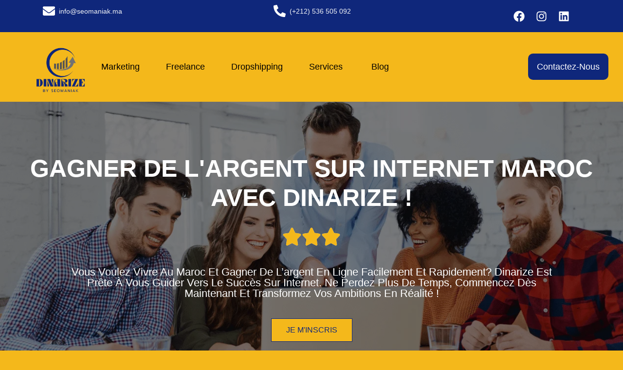

--- FILE ---
content_type: text/html; charset=UTF-8
request_url: https://dinarize.com/
body_size: 71868
content:
<!doctype html><html lang="fr-FR"><head><script data-no-optimize="1">var litespeed_docref=sessionStorage.getItem("litespeed_docref");litespeed_docref&&(Object.defineProperty(document,"referrer",{get:function(){return litespeed_docref}}),sessionStorage.removeItem("litespeed_docref"));</script> <meta charset="UTF-8"><meta name="viewport" content="width=device-width, initial-scale=1"><link rel="profile" href="https://gmpg.org/xfn/11"><meta name='robots' content='index, follow, max-image-preview:large, max-snippet:-1, max-video-preview:-1' /><title>Gagner de l&#039;Argent au Maroc | Dinarize</title><meta name="description" content="Gagnez de l&#039;argent en ligne au Maroc avec Dinarize. Dropshipping, freelance, e-commerce. Rejoignez-nous pour des conseils exclusifs." /><link rel="canonical" href="https://dinarize.com/" /><meta property="og:locale" content="fr_FR" /><meta property="og:type" content="website" /><meta property="og:title" content="Home" /><meta property="og:description" content="Gagnez de l&#039;argent en ligne au Maroc avec Dinarize. Dropshipping, freelance, e-commerce. Rejoignez-nous pour des conseils exclusifs." /><meta property="og:url" content="https://dinarize.com/" /><meta property="og:site_name" content="Comment gagner de l&#039;argent" /><meta property="article:publisher" content="https://www.facebook.com/people/Dinarize/" /><meta property="article:modified_time" content="2025-08-07T12:29:24+00:00" /><meta property="og:image" content="https://dinarize.com/wp-content/uploads/2024/09/gagner-de-largent-au-maroc.webp" /><meta property="og:image:width" content="500" /><meta property="og:image:height" content="300" /><meta property="og:image:type" content="image/webp" /><meta name="twitter:card" content="summary_large_image" /> <script type="application/ld+json" class="yoast-schema-graph">{"@context":"https://schema.org","@graph":[{"@type":"WebPage","@id":"https://dinarize.com/","url":"https://dinarize.com/","name":"Gagner de l'Argent au Maroc | Dinarize","isPartOf":{"@id":"https://dinarize.com/#website"},"about":{"@id":"https://dinarize.com/#organization"},"primaryImageOfPage":{"@id":"https://dinarize.com/#primaryimage"},"image":{"@id":"https://dinarize.com/#primaryimage"},"thumbnailUrl":"https://dinarize.com/wp-content/uploads/2024/09/gagner-de-largent-au-maroc.webp","datePublished":"2024-01-24T14:52:28+00:00","dateModified":"2025-08-07T12:29:24+00:00","description":"Gagnez de l'argent en ligne au Maroc avec Dinarize. Dropshipping, freelance, e-commerce. Rejoignez-nous pour des conseils exclusifs.","breadcrumb":{"@id":"https://dinarize.com/#breadcrumb"},"inLanguage":"fr-FR","potentialAction":[{"@type":"ReadAction","target":["https://dinarize.com/"]}]},{"@type":"ImageObject","inLanguage":"fr-FR","@id":"https://dinarize.com/#primaryimage","url":"https://dinarize.com/wp-content/uploads/2024/09/gagner-de-largent-au-maroc.webp","contentUrl":"https://dinarize.com/wp-content/uploads/2024/09/gagner-de-largent-au-maroc.webp","width":500,"height":300,"caption":"gagner de l'argent au maroc"},{"@type":"BreadcrumbList","@id":"https://dinarize.com/#breadcrumb","itemListElement":[{"@type":"ListItem","position":1,"name":"Home"}]},{"@type":"WebSite","@id":"https://dinarize.com/#website","url":"https://dinarize.com/","name":"Comment Gagner de l'Argent au Maroc","description":"Gagner de l&#039;argent au Maroc","publisher":{"@id":"https://dinarize.com/#organization"},"potentialAction":[{"@type":"SearchAction","target":{"@type":"EntryPoint","urlTemplate":"https://dinarize.com/?s={search_term_string}"},"query-input":{"@type":"PropertyValueSpecification","valueRequired":true,"valueName":"search_term_string"}}],"inLanguage":"fr-FR"},{"@type":"Organization","@id":"https://dinarize.com/#organization","name":"Comment gagner de l'argent","url":"https://dinarize.com/","logo":{"@type":"ImageObject","inLanguage":"fr-FR","@id":"https://dinarize.com/#/schema/logo/image/","url":"https://dinarize.com/wp-content/uploads/2024/07/5.png","contentUrl":"https://dinarize.com/wp-content/uploads/2024/07/5.png","width":500,"height":500,"caption":"Comment gagner de l'argent"},"image":{"@id":"https://dinarize.com/#/schema/logo/image/"},"sameAs":["https://www.facebook.com/people/Dinarize/","https://www.instagram.com/dinarize_01/"]}]}</script> <meta name="google-site-verification" content="7L1YEXMiUKwhbPasEPnPA9fdyXjOCKhwSa-7PxEA_9M" /><link rel='dns-prefetch' href='//www.googletagmanager.com' /><link rel='dns-prefetch' href='//pagead2.googlesyndication.com' /><link rel="alternate" type="application/rss+xml" title="Comment gagner de l&#039;argent &raquo; Flux" href="https://dinarize.com/feed/" /><link rel="alternate" title="oEmbed (JSON)" type="application/json+oembed" href="https://dinarize.com/wp-json/oembed/1.0/embed?url=https%3A%2F%2Fdinarize.com%2F" /><link rel="alternate" title="oEmbed (XML)" type="text/xml+oembed" href="https://dinarize.com/wp-json/oembed/1.0/embed?url=https%3A%2F%2Fdinarize.com%2F&#038;format=xml" /><style id="litespeed-ucss">@keyframes swiper-preloader-spin{0%{transform:rotate(0deg)}to{transform:rotate(360deg)}}:root{--wp--preset--aspect-ratio--square:1;--wp--preset--aspect-ratio--4-3:4/3;--wp--preset--aspect-ratio--3-4:3/4;--wp--preset--aspect-ratio--3-2:3/2;--wp--preset--aspect-ratio--2-3:2/3;--wp--preset--aspect-ratio--16-9:16/9;--wp--preset--aspect-ratio--9-16:9/16;--wp--preset--color--black:#000000;--wp--preset--color--cyan-bluish-gray:#abb8c3;--wp--preset--color--white:#ffffff;--wp--preset--color--pale-pink:#f78da7;--wp--preset--color--vivid-red:#cf2e2e;--wp--preset--color--luminous-vivid-orange:#ff6900;--wp--preset--color--luminous-vivid-amber:#fcb900;--wp--preset--color--light-green-cyan:#7bdcb5;--wp--preset--color--vivid-green-cyan:#00d084;--wp--preset--color--pale-cyan-blue:#8ed1fc;--wp--preset--color--vivid-cyan-blue:#0693e3;--wp--preset--color--vivid-purple:#9b51e0;--wp--preset--gradient--vivid-cyan-blue-to-vivid-purple:linear-gradient(135deg,rgba(6,147,227,1) 0%,rgb(155,81,224) 100%);--wp--preset--gradient--light-green-cyan-to-vivid-green-cyan:linear-gradient(135deg,rgb(122,220,180) 0%,rgb(0,208,130) 100%);--wp--preset--gradient--luminous-vivid-amber-to-luminous-vivid-orange:linear-gradient(135deg,rgba(252,185,0,1) 0%,rgba(255,105,0,1) 100%);--wp--preset--gradient--luminous-vivid-orange-to-vivid-red:linear-gradient(135deg,rgba(255,105,0,1) 0%,rgb(207,46,46) 100%);--wp--preset--gradient--very-light-gray-to-cyan-bluish-gray:linear-gradient(135deg,rgb(238,238,238) 0%,rgb(169,184,195) 100%);--wp--preset--gradient--cool-to-warm-spectrum:linear-gradient(135deg,rgb(74,234,220) 0%,rgb(151,120,209) 20%,rgb(207,42,186) 40%,rgb(238,44,130) 60%,rgb(251,105,98) 80%,rgb(254,248,76) 100%);--wp--preset--gradient--blush-light-purple:linear-gradient(135deg,rgb(255,206,236) 0%,rgb(152,150,240) 100%);--wp--preset--gradient--blush-bordeaux:linear-gradient(135deg,rgb(254,205,165) 0%,rgb(254,45,45) 50%,rgb(107,0,62) 100%);--wp--preset--gradient--luminous-dusk:linear-gradient(135deg,rgb(255,203,112) 0%,rgb(199,81,192) 50%,rgb(65,88,208) 100%);--wp--preset--gradient--pale-ocean:linear-gradient(135deg,rgb(255,245,203) 0%,rgb(182,227,212) 50%,rgb(51,167,181) 100%);--wp--preset--gradient--electric-grass:linear-gradient(135deg,rgb(202,248,128) 0%,rgb(113,206,126) 100%);--wp--preset--gradient--midnight:linear-gradient(135deg,rgb(2,3,129) 0%,rgb(40,116,252) 100%);--wp--preset--font-size--small:13px;--wp--preset--font-size--medium:20px;--wp--preset--font-size--large:36px;--wp--preset--font-size--x-large:42px;--wp--preset--spacing--20:0.44rem;--wp--preset--spacing--30:0.67rem;--wp--preset--spacing--40:1rem;--wp--preset--spacing--50:1.5rem;--wp--preset--spacing--60:2.25rem;--wp--preset--spacing--70:3.38rem;--wp--preset--spacing--80:5.06rem;--wp--preset--shadow--natural:6px 6px 9px rgba(0, 0, 0, 0.2);--wp--preset--shadow--deep:12px 12px 50px rgba(0, 0, 0, 0.4);--wp--preset--shadow--sharp:6px 6px 0px rgba(0, 0, 0, 0.2);--wp--preset--shadow--outlined:6px 6px 0px -3px rgba(255, 255, 255, 1), 6px 6px rgba(0, 0, 0, 1);--wp--preset--shadow--crisp:6px 6px 0px rgba(0, 0, 0, 1);--wp--style--global--content-size:800px;--wp--style--global--wide-size:1200px;--wp--style--block-gap:24px}:where(body){margin:0}body{padding:0;margin:0;font-family:-apple-system,BlinkMacSystemFont,Segoe UI,Roboto,Helvetica Neue,Arial,Noto Sans,sans-serif,Apple Color Emoji,Segoe UI Emoji,Segoe UI Symbol,Noto Color Emoji;font-size:1rem;font-weight:400;line-height:1.5;color:#333;background-color:#fff;-webkit-font-smoothing:antialiased;-moz-osx-font-smoothing:grayscale}a:where(:not(.wp-element-button)){text-decoration:underline}html{line-height:1.15;-webkit-text-size-adjust:100%}*,:after,:before{box-sizing:border-box}h1,h2,h3,h4{margin-block-start:.5rem;margin-block-end:1rem;font-family:inherit;font-weight:500;line-height:1.2;color:inherit}h1{font-size:2.5rem}h2{font-size:2rem}h3{font-size:1.75rem}h4{font-size:1.5rem}p{margin-block-start:0;margin-block-end:.9rem}a{background-color:#fff0;text-decoration:none;color:#c36}a:active,a:hover{color:#336}strong{font-weight:bolder}img{border-style:none;height:auto;max-width:100%}@media print{*,:after,:before{background:0 0!important;color:#000!important;box-shadow:none!important;text-shadow:none!important}a,a:visited{text-decoration:underline}a[href]:after{content:" ("attr(href)")"}a[href^="#"]:after{content:""}img{-moz-column-break-inside:avoid;break-inside:avoid}h2,h3,p{orphans:3;widows:3}h2,h3{-moz-column-break-after:avoid;break-after:avoid}}label{display:inline-block;line-height:1;vertical-align:middle}button,input,select,textarea{font-family:inherit;line-height:1.5;margin:0}input,select,textarea{font-size:1rem}input[type=email],input[type=tel],input[type=text],select,textarea{width:100%;border:1px solid #666;border-radius:3px;padding:.5rem 1rem;transition:all .3s}input[type=email]:focus,input[type=tel]:focus,input[type=text]:focus,select:focus,textarea:focus{border-color:#333}button,input{overflow:visible}button,select{text-transform:none}[type=submit],button{width:auto;-webkit-appearance:button;display:inline-block;font-weight:400;color:#c36;text-align:center;white-space:nowrap;-webkit-user-select:none;-moz-user-select:none;user-select:none;background-color:#fff0;border:1px solid #c36;padding:.5rem 1rem;font-size:1rem;border-radius:3px;transition:all .3s}[type=submit]:focus:not(:focus-visible),button:focus:not(:focus-visible){outline:0}[type=submit]:focus,[type=submit]:hover,button:focus,button:hover{color:#fff;background-color:#c36;text-decoration:none}[type=submit]:not(:disabled),button:not(:disabled){cursor:pointer}textarea{overflow:auto;resize:vertical}[type=checkbox]{box-sizing:border-box;padding:0}::-webkit-file-upload-button{-webkit-appearance:button;font:inherit}select{display:block}li,ul{margin-block-start:0;margin-block-end:0;border:0;outline:0;font-size:100%;vertical-align:baseline;background:#fff0}.screen-reader-text{position:absolute!important;word-wrap:normal!important}.screen-reader-text:focus{background-color:#eee;clip:auto!important;clip-path:none;color:#333;display:block;font-size:1rem;height:auto;left:5px;line-height:normal;padding:12px 24px;text-decoration:none;top:5px;width:auto;z-index:100000}.elementor-screen-only{position:absolute}.elementor-screen-only,.screen-reader-text{top:-10000em;width:1px;height:1px;margin:-1px;padding:0;overflow:hidden;clip:rect(0,0,0,0);border:0}.elementor-clearfix:after{content:"";display:block;clear:both;width:0;height:0}.elementor *,.elementor :after,.elementor :before{box-sizing:border-box}.elementor a{box-shadow:none;text-decoration:none}.elementor img{height:auto;max-width:100%;border:0;border-radius:0;box-shadow:none}.elementor .elementor-widget:not(.elementor-widget-text-editor):not(.elementor-widget-theme-post-content) figure{margin:0}.elementor iframe{max-width:100%;width:100%;margin:0;line-height:1;border:0}.elementor .elementor-background-overlay{height:100%;width:100%;top:0;left:0;position:absolute}.elementor-element{--flex-direction:initial;--flex-wrap:initial;--justify-content:initial;--align-items:initial;--align-content:initial;--gap:initial;--flex-basis:initial;--flex-grow:initial;--flex-shrink:initial;--order:initial;--align-self:initial;flex-basis:var(--flex-basis);flex-grow:var(--flex-grow);flex-shrink:var(--flex-shrink);order:var(--order);align-self:var(--align-self)}.elementor-element:where(.e-con-full,.elementor-widget){flex-direction:var(--flex-direction);flex-wrap:var(--flex-wrap);justify-content:var(--justify-content);align-items:var(--align-items);align-content:var(--align-content);gap:var(--gap)}.elementor-invisible{visibility:hidden}.elementor-align-center{text-align:center}.elementor-align-center .elementor-button,.elementor-align-left .elementor-button{width:auto}.elementor-align-left{text-align:left}@media (max-width:1024px){.elementor-tablet-align-center{text-align:center}}@media (max-width:767px){.elementor-mobile-align-center{text-align:center}.elementor-mobile-align-center .elementor-button,.elementor-mobile-align-right .elementor-button{width:auto}.elementor-mobile-align-right{text-align:right}}:root{--page-title-display:block}.elementor-section{position:relative}.elementor-section .elementor-container{display:flex;margin-right:auto;margin-left:auto;position:relative}@media (max-width:1024px){.elementor-section .elementor-container{flex-wrap:wrap}}.elementor-section.elementor-section-items-middle>.elementor-container{align-items:center}.elementor-widget-wrap{position:relative;width:100%;flex-wrap:wrap;align-content:flex-start}.elementor:not(.elementor-bc-flex-widget) .elementor-widget-wrap{display:flex}.elementor-widget-wrap>.elementor-element{width:100%}.elementor-widget{position:relative}.elementor-widget:not(:last-child){margin-bottom:20px}.elementor-widget:not(:last-child).elementor-widget__width-initial{margin-bottom:0}.elementor-column{position:relative;min-height:1px;display:flex}.elementor-column-gap-default>.elementor-column>.elementor-element-populated{padding:10px}@media (min-width:768px){.elementor-column.elementor-col-50{width:50%}.elementor-column.elementor-col-60{width:60%}.elementor-column.elementor-col-100{width:100%}}@media (min-width:768px) and (max-width:1024px){.elementor-column.elementor-md-60{width:60%}.elementor-column.elementor-md-70{width:70%}}@media (max-width:767px){.elementor-column{width:100%}}ul.elementor-icon-list-items.elementor-inline-items{display:flex;flex-wrap:wrap}ul.elementor-icon-list-items.elementor-inline-items .elementor-inline-item{word-break:break-word}.elementor-grid{display:grid;grid-column-gap:var(--grid-column-gap);grid-row-gap:var(--grid-row-gap)}.e-con,.elementor-grid .elementor-grid-item{min-width:0}.elementor-grid-0 .elementor-grid{display:inline-block;width:100%;word-spacing:var(--grid-column-gap);margin-bottom:calc(-1*var(--grid-row-gap))}.elementor-grid-0 .elementor-grid .elementor-grid-item{display:inline-block;margin-bottom:var(--grid-row-gap);word-break:break-word}.elementor-grid-3 .elementor-grid{grid-template-columns:repeat(3,1fr)}@media (max-width:1024px){.elementor-grid-tablet-2 .elementor-grid{grid-template-columns:repeat(2,1fr)}}@media (max-width:767px){.elementor-grid-mobile-1 .elementor-grid{grid-template-columns:repeat(1,1fr)}}@media (prefers-reduced-motion:no-preference){html{scroll-behavior:smooth}}.e-con{--border-radius:0;--border-top-width:0px;--border-right-width:0px;--border-bottom-width:0px;--border-left-width:0px;--border-style:initial;--border-color:initial;--container-widget-height:initial;--container-widget-flex-grow:0;--container-widget-align-self:initial;--content-width:min(100%,var(--container-max-width,1140px));--width:100%;--min-height:initial;--height:auto;--text-align:initial;--margin-top:0px;--margin-right:0px;--margin-bottom:0px;--margin-left:0px;--padding-top:var(--container-default-padding-top,10px);--padding-right:var(--container-default-padding-right,10px);--padding-bottom:var(--container-default-padding-bottom,10px);--padding-left:var(--container-default-padding-left,10px);--position:relative;--z-index:revert;--overflow:visible;--gap:var(--widgets-spacing,20px);--overlay-mix-blend-mode:initial;--overlay-opacity:1;--overlay-transition:0.3s;--e-con-grid-template-columns:repeat(3,1fr);--e-con-grid-template-rows:repeat(2,1fr);position:var(--position);width:var(--width);min-height:var(--min-height);height:var(--height);border-radius:var(--border-radius);z-index:var(--z-index);overflow:var(--overflow);transition:background var(--background-transition,.3s),border var(--border-transition,.3s),box-shadow var(--border-transition,.3s),transform var(--e-con-transform-transition-duration,.4s);--flex-wrap-mobile:wrap;margin-block-start:var(--margin-block-start);margin-inline-end:var(--margin-inline-end);margin-block-end:var(--margin-block-end);margin-inline-start:var(--margin-inline-start);padding-inline-start:var(--padding-inline-start);padding-inline-end:var(--padding-inline-end);--margin-block-start:var(--margin-top);--margin-block-end:var(--margin-bottom);--margin-inline-start:var(--margin-left);--margin-inline-end:var(--margin-right);--padding-inline-start:var(--padding-left);--padding-inline-end:var(--padding-right);--padding-block-start:var(--padding-top);--padding-block-end:var(--padding-bottom);--border-block-start-width:var(--border-top-width);--border-block-end-width:var(--border-bottom-width);--border-inline-start-width:var(--border-left-width);--border-inline-end-width:var(--border-right-width)}.e-con.e-flex{--flex-direction:column;--flex-basis:auto;--flex-grow:0;--flex-shrink:1;flex:var(--flex-grow) var(--flex-shrink) var(--flex-basis)}.e-con-full,.e-con>.e-con-inner{text-align:var(--text-align);padding-block-start:var(--padding-block-start);padding-block-end:var(--padding-block-end)}.e-con-full.e-flex,.e-con.e-flex>.e-con-inner{flex-direction:var(--flex-direction)}.e-con,.e-con>.e-con-inner{display:var(--display)}.e-con-boxed.e-flex{flex-direction:column;flex-wrap:nowrap;justify-content:normal;align-items:normal;align-content:normal}.e-con-boxed{text-align:initial;gap:initial}.e-con.e-flex>.e-con-inner{flex-wrap:var(--flex-wrap);justify-content:var(--justify-content);align-items:var(--align-items);align-content:var(--align-content);flex-basis:auto;flex-grow:1;flex-shrink:1;align-self:auto}.e-con>.e-con-inner{gap:var(--gap);width:100%;max-width:var(--content-width);margin:0 auto;padding-inline-start:0;padding-inline-end:0;height:100%}:is([data-elementor-id])>.e-con{--margin-left:auto;--margin-right:auto;max-width:min(100%,var(--width))}.e-con .elementor-widget.elementor-widget{margin-block-end:0}.e-con:before{content:var(--background-overlay);display:block;position:absolute;mix-blend-mode:var(--overlay-mix-blend-mode);opacity:var(--overlay-opacity);transition:var(--overlay-transition,.3s);border-radius:var(--border-radius);border-style:var(--border-style);border-color:var(--border-color);border-block-start-width:var(--border-block-start-width);border-inline-end-width:var(--border-inline-end-width);border-block-end-width:var(--border-block-end-width);border-inline-start-width:var(--border-inline-start-width);top:calc(0px - var(--border-top-width));left:calc(0px - var(--border-left-width));width:max(100% + var(--border-left-width) + var(--border-right-width),100%);height:max(100% + var(--border-top-width) + var(--border-bottom-width),100%);transition:background var(--overlay-transition,.3s),border-radius var(--border-transition,.3s),opacity var(--overlay-transition,.3s)}.e-con .elementor-widget{min-width:0}.e-con .elementor-widget-google_maps{width:100%}.e-con>.e-con-inner>.elementor-widget>.elementor-widget-container,.e-con>.elementor-widget>.elementor-widget-container{height:100%}.e-con.e-con>.e-con-inner>.elementor-widget,.elementor.elementor .e-con>.elementor-widget{max-width:100%}@media (max-width:767px){.e-con.e-flex{--width:100%;--flex-wrap:var(--flex-wrap-mobile)}}.elementor-form-fields-wrapper{display:flex;flex-wrap:wrap}.elementor-form-fields-wrapper.elementor-labels-above .elementor-field-group .elementor-field-subgroup,.elementor-form-fields-wrapper.elementor-labels-above .elementor-field-group>.elementor-select-wrapper,.elementor-form-fields-wrapper.elementor-labels-above .elementor-field-group>input,.elementor-form-fields-wrapper.elementor-labels-above .elementor-field-group>textarea{flex-basis:100%;max-width:100%}.elementor-field-group{flex-wrap:wrap;align-items:center}.elementor-field-group.elementor-field-type-submit{align-items:flex-end}.elementor-field-group .elementor-field-textual{width:100%;max-width:100%;border:1px solid #69727d;background-color:#fff0;color:#1f2124;vertical-align:middle;flex-grow:1}.elementor-field-group .elementor-field-textual:focus{box-shadow:inset 0 0 0 1px rgb(0 0 0/.1);outline:0}.elementor-field-group .elementor-field-textual::-moz-placeholder{color:inherit;font-family:inherit;opacity:.6}.elementor-field-group .elementor-field-textual::placeholder{color:inherit;font-family:inherit;opacity:.6}.elementor-field-group .elementor-select-wrapper{display:flex;position:relative;width:100%}.elementor-field-group .elementor-select-wrapper select{-webkit-appearance:none;-moz-appearance:none;appearance:none;color:inherit;font-size:inherit;font-family:inherit;font-weight:inherit;font-style:inherit;text-transform:inherit;letter-spacing:inherit;line-height:inherit;flex-basis:100%;padding-inline-end:20px}.elementor-field-group .elementor-select-wrapper:before{content:"";font-family:eicons;font-size:15px;position:absolute;top:50%;transform:translateY(-50%);right:10px;pointer-events:none;text-shadow:0 0 3px rgb(0 0 0/.3)}.elementor-field-subgroup{display:flex;flex-wrap:wrap}.elementor-field-subgroup .elementor-field-option label{display:inline-block}.elementor-field-subgroup:not(.elementor-subgroup-inline) .elementor-field-option{flex-basis:100%}.elementor-field-type-acceptance .elementor-field-subgroup .elementor-field-option input,.elementor-field-type-acceptance .elementor-field-subgroup .elementor-field-option label{display:inline}.elementor-field-label{cursor:pointer}.elementor-field-textual{line-height:1.4;font-size:15px;min-height:40px;padding:5px 14px;border-radius:3px}.elementor-field-textual.elementor-size-md{font-size:16px;min-height:47px;padding:6px 16px;border-radius:4px}.elementor-button-align-start .e-form__buttons,.elementor-button-align-start .elementor-field-type-submit{justify-content:flex-start}.elementor-button-align-start .elementor-field-type-submit:not(.e-form__buttons__wrapper) .elementor-button{flex-basis:auto}.elementor-form .elementor-button{padding-block-start:0;padding-block-end:0;border:0}.elementor-form .elementor-button-content-wrapper,.elementor-form .elementor-button>span{display:flex;justify-content:center;flex-direction:row;gap:5px}.elementor-form .elementor-button.elementor-size-sm{min-height:40px}.elementor-element .elementor-widget-container{transition:background .3s,border .3s,border-radius .3s,box-shadow .3s,transform var(--e-transform-transition-duration,.4s)}.elementor-heading-title{padding:0;margin:0;line-height:1}.elementor-button{display:inline-block;line-height:1;background-color:#69727d;font-size:15px;padding:12px 24px;border-radius:3px;color:#fff;fill:#fff;text-align:center;transition:all .3s}.elementor-button:focus,.elementor-button:hover,.elementor-button:visited{color:#fff}.elementor-button-content-wrapper{display:flex;justify-content:center;flex-direction:row;gap:5px}.elementor-button-text,.elementor-icon{display:inline-block}.elementor-button.elementor-size-md{font-size:16px;padding:15px 30px;border-radius:4px}.elementor-button span{text-decoration:inherit}.elementor-element.elementor-button-info .elementor-button{background-color:#5bc0de}.elementor-tab-title a{color:inherit}.elementor-icon{line-height:1;transition:all .3s;color:#69727d;font-size:50px;text-align:center}.elementor-icon:hover{color:#69727d}.elementor-icon svg{width:1em;height:1em;position:relative;display:block}.elementor-icon svg:before{position:absolute;left:50%;transform:translateX(-50%)}.elementor-shape-circle .elementor-icon{border-radius:50%}.elementor-post__thumbnail__link{transition:none}.elementor .elementor-element ul.elementor-icon-list-items{padding:0}@media (max-width:767px){.elementor .elementor-hidden-mobile{display:none}}@media (min-width:768px) and (max-width:1024px){.elementor .elementor-hidden-tablet{display:none}}@media (min-width:1025px) and (max-width:99999px){.elementor .elementor-hidden-desktop{display:none}}.ha-has-bg-overlay>.elementor-widget-container{position:relative;z-index:1}.ha-has-bg-overlay>.elementor-widget-container:before{position:absolute;top:0;left:0;z-index:-1;width:100%;height:100%;content:""}.elementor-widget.elementor-icon-list--layout-inline .elementor-widget-container{overflow:hidden}.elementor-widget .elementor-icon-list-items.elementor-inline-items{margin-right:-8px;margin-left:-8px}.elementor-widget .elementor-icon-list-items.elementor-inline-items .elementor-icon-list-item{margin-right:8px;margin-left:8px}.elementor-widget .elementor-icon-list-items.elementor-inline-items .elementor-icon-list-item:after{width:auto;left:auto;position:relative;height:100%;border-top:0;border-bottom:0;border-right:0;border-left-width:1px;border-style:solid;right:-8px}.elementor-widget .elementor-icon-list-items{list-style-type:none;margin:0;padding:0}.elementor-widget .elementor-icon-list-item{margin:0;padding:0;position:relative}.elementor-widget .elementor-icon-list-item:after{position:absolute;bottom:0;width:100%}.elementor-widget .elementor-icon-list-item,.elementor-widget .elementor-icon-list-item a{display:flex;font-size:inherit;align-items:var(--icon-vertical-align,center)}.elementor-widget .elementor-icon-list-icon+.elementor-icon-list-text{align-self:center;padding-inline-start:5px}.elementor-widget .elementor-icon-list-icon{display:flex;position:relative;top:var(--icon-vertical-offset,initial)}.elementor-widget .elementor-icon-list-icon svg{width:var(--e-icon-list-icon-size,1em);height:var(--e-icon-list-icon-size,1em)}.elementor-widget.elementor-widget-icon-list .elementor-icon-list-icon{text-align:var(--e-icon-list-icon-align)}.elementor-widget.elementor-widget-icon-list .elementor-icon-list-icon svg{margin:var(--e-icon-list-icon-margin,0 calc(var(--e-icon-list-icon-size, 1em) * .25) 0 0)}.elementor-element .swiper .swiper-image-stretch .swiper-slide .swiper-slide-image,.elementor-widget.elementor-list-item-link-full_width a{width:100%}.elementor-widget.elementor-align-center .elementor-icon-list-item,.elementor-widget.elementor-align-center .elementor-icon-list-item a,.elementor-widget.elementor-align-center .elementor-inline-items{justify-content:center}.elementor-widget.elementor-align-center .elementor-icon-list-item:after{margin:auto}.elementor-widget:not(.elementor-align-right) .elementor-icon-list-item:after{left:0}.elementor-widget:not(.elementor-align-left) .elementor-icon-list-item:after{right:0}@media (min-width:-1){.elementor-widget:not(.elementor-widescreen-align-right) .elementor-icon-list-item:after{left:0}.elementor-widget:not(.elementor-widescreen-align-left) .elementor-icon-list-item:after{right:0}}@media (max-width:-1){.elementor-widget:not(.elementor-laptop-align-right) .elementor-icon-list-item:after{left:0}.elementor-widget:not(.elementor-laptop-align-left) .elementor-icon-list-item:after{right:0}.elementor-widget:not(.elementor-tablet_extra-align-right) .elementor-icon-list-item:after{left:0}.elementor-widget:not(.elementor-tablet_extra-align-left) .elementor-icon-list-item:after{right:0}}@media (max-width:1024px){.elementor-widget.elementor-tablet-align-center .elementor-icon-list-item,.elementor-widget.elementor-tablet-align-center .elementor-icon-list-item a,.elementor-widget.elementor-tablet-align-center .elementor-inline-items{justify-content:center}.elementor-widget.elementor-tablet-align-center .elementor-icon-list-item:after{margin:auto}.elementor-widget:not(.elementor-tablet-align-right) .elementor-icon-list-item:after{left:0}.elementor-widget:not(.elementor-tablet-align-left) .elementor-icon-list-item:after{right:0}}@media (max-width:-1){.elementor-widget:not(.elementor-mobile_extra-align-right) .elementor-icon-list-item:after{left:0}.elementor-widget:not(.elementor-mobile_extra-align-left) .elementor-icon-list-item:after{right:0}}@media (max-width:767px){.elementor-widget.elementor-mobile-align-center .elementor-icon-list-item,.elementor-widget.elementor-mobile-align-center .elementor-icon-list-item a,.elementor-widget.elementor-mobile-align-center .elementor-inline-items{justify-content:center}.elementor-widget.elementor-mobile-align-center .elementor-icon-list-item:after{margin:auto}.elementor-widget:not(.elementor-mobile-align-right) .elementor-icon-list-item:after{left:0}.elementor-widget:not(.elementor-mobile-align-left) .elementor-icon-list-item:after{right:0}}.elementor-widget-social-icons.elementor-grid-0 .elementor-widget-container{line-height:1;font-size:0}.elementor-widget-social-icons .elementor-grid{grid-column-gap:var(--grid-column-gap,5px);grid-row-gap:var(--grid-row-gap,5px);grid-template-columns:var(--grid-template-columns);justify-content:var(--justify-content,center);justify-items:var(--justify-content,center)}.elementor-icon.elementor-social-icon{font-size:var(--icon-size,25px);line-height:var(--icon-size,25px);width:calc(var(--icon-size, 25px) + 2*var(--icon-padding, .5em));height:calc(var(--icon-size, 25px) + 2*var(--icon-padding, .5em))}.elementor-social-icon{--e-social-icon-icon-color:#fff;display:inline-flex;background-color:#69727d;align-items:center;justify-content:center;text-align:center;cursor:pointer}.elementor-social-icon svg{fill:var(--e-social-icon-icon-color)}.elementor-social-icon:last-child{margin:0}.elementor-social-icon:hover{opacity:.9;color:#fff}.elementor-social-icon-facebook,.elementor-social-icon-facebook-f{background-color:#3b5998}.elementor-social-icon-instagram{background-color:#262626}.elementor-social-icon-linkedin,.elementor-social-icon-linkedin-in{background-color:#0077b5}.elementor-social-icon-twitter{background-color:#1da1f2}.elementor-widget-image{text-align:center}.elementor-widget-image a{display:inline-block}.elementor-widget-image img{vertical-align:middle;display:inline-block}.elementor-animation-shrink{transition-duration:.3s;transition-property:transform}.elementor-animation-shrink:active,.elementor-animation-shrink:focus,.elementor-animation-shrink:hover{transform:scale(.9)}.elementor-item:after,.elementor-item:before{display:block;position:absolute;transition:.3s;transition-timing-function:cubic-bezier(.58,.3,.005,1)}.elementor-item:not(:hover):not(:focus):not(.elementor-item-active):not(.highlighted):after,.elementor-item:not(:hover):not(:focus):not(.elementor-item-active):not(.highlighted):before{opacity:0}.elementor-item:focus:after,.elementor-item:focus:before,.elementor-item:hover:after,.elementor-item:hover:before{transform:scale(1)}.elementor-nav-menu--main .elementor-nav-menu a{transition:.4s}.elementor-nav-menu--main .elementor-nav-menu a,.elementor-nav-menu--main .elementor-nav-menu a:focus,.elementor-nav-menu--main .elementor-nav-menu a:hover{padding:13px 20px}.elementor-nav-menu--layout-horizontal,.elementor-nav-menu--layout-horizontal .elementor-nav-menu>li{display:flex}.elementor-nav-menu--layout-horizontal .elementor-nav-menu{display:flex;flex-wrap:wrap}.elementor-nav-menu--layout-horizontal .elementor-nav-menu a{flex-grow:1;white-space:nowrap}.elementor-nav-menu--layout-horizontal .elementor-nav-menu>li:not(:first-child)>a{margin-inline-start:var(--e-nav-menu-horizontal-menu-item-margin)}.elementor-nav-menu--layout-horizontal .elementor-nav-menu>li:not(:last-child)>a{margin-inline-end:var(--e-nav-menu-horizontal-menu-item-margin)}.elementor-nav-menu--layout-horizontal .elementor-nav-menu>li:not(:last-child):after{align-self:center;border-color:var(--e-nav-menu-divider-color,#000);border-left-style:var(--e-nav-menu-divider-style,solid);border-left-width:var(--e-nav-menu-divider-width,2px);content:var(--e-nav-menu-divider-content,none);height:var(--e-nav-menu-divider-height,35%)}.elementor-nav-menu__align-start .elementor-nav-menu{justify-content:flex-start;margin-inline-end:auto}.elementor-widget-nav-menu .elementor-widget-container{display:flex;flex-direction:column}.elementor-nav-menu,.elementor-nav-menu li{display:block;line-height:normal;list-style:none;margin:0;padding:0;-webkit-tap-highlight-color:#fff0;position:relative}.elementor-nav-menu{z-index:2}.elementor-nav-menu:after{clear:both;content:" ";display:block;font:0/0 serif;height:0;overflow:hidden;visibility:hidden}.elementor-nav-menu li{border-width:0}.elementor-nav-menu a{position:relative;align-items:center;display:flex}.elementor-nav-menu a,.elementor-nav-menu a:focus,.elementor-nav-menu a:hover{line-height:20px;padding:10px 20px}.elementor-nav-menu--dropdown .elementor-item:focus,.elementor-nav-menu--dropdown .elementor-item:hover{background-color:#3f444b;color:#fff}.elementor-menu-toggle{align-items:center;background-color:rgb(0 0 0/.05);border:0 solid;border-radius:3px;color:#33373d;cursor:pointer;display:flex;font-size:var(--nav-menu-icon-size,22px);justify-content:center;padding:.25em}.elementor-menu-toggle:not(.elementor-active) .elementor-menu-toggle__icon--close{display:none}.elementor-menu-toggle .e-font-icon-svg{fill:#33373d;height:1em;width:1em}.elementor-menu-toggle svg{height:auto;width:1em;fill:var(--nav-menu-icon-color,currentColor)}.elementor-nav-menu--dropdown{background-color:#fff;font-size:13px}.elementor-nav-menu--dropdown.elementor-nav-menu__container{margin-top:10px;overflow-x:hidden;overflow-y:auto;transform-origin:top;transition:max-height .3s,transform .3s}.elementor-nav-menu--dropdown a{color:#33373d}.elementor-nav-menu--toggle{--menu-height:100vh}.elementor-nav-menu--toggle .elementor-menu-toggle:not(.elementor-active)+.elementor-nav-menu__container{max-height:0;overflow:hidden;transform:scaleY(0)}.elementor-nav-menu--stretch .elementor-nav-menu__container.elementor-nav-menu--dropdown{position:absolute;z-index:9997}@media (max-width:1024px){.elementor-nav-menu--dropdown-tablet .elementor-nav-menu--main{display:none}}@media (min-width:1025px){.elementor-nav-menu--dropdown-tablet .elementor-menu-toggle,.elementor-nav-menu--dropdown-tablet .elementor-nav-menu--dropdown{display:none}.elementor-nav-menu--dropdown-tablet nav.elementor-nav-menu--dropdown.elementor-nav-menu__container{overflow-y:hidden}}.elementor-animation-grow{transition-duration:.3s;transition-property:transform}.elementor-animation-grow:active,.elementor-animation-grow:focus,.elementor-animation-grow:hover{transform:scale(1.1)}.elementor-widget-divider{--divider-border-style:none;--divider-border-width:1px;--divider-color:#0c0d0e;--divider-icon-size:20px;--divider-element-spacing:10px;--divider-pattern-height:24px;--divider-pattern-size:20px;--divider-pattern-url:none;--divider-pattern-repeat:repeat-x}.elementor-widget-divider .elementor-divider{display:flex}.elementor-widget-divider .elementor-divider-separator{display:flex;margin:0;direction:ltr}.elementor-widget-divider:not(.elementor-widget-divider--view-line_text):not(.elementor-widget-divider--view-line_icon) .elementor-divider-separator{border-block-start:var(--divider-border-width) var(--divider-border-style) var(--divider-color)}.e-con-inner>.elementor-widget-divider{width:var(--container-widget-width,100%);--flex-grow:var(--container-widget-flex-grow)}@font-face{font-display:swap;font-family:swiper-icons;src:url(data:application/font-woff;charset=utf-8;base64,\ [base64]//wADZ2x5ZgAAAywAAADMAAAD2MHtryVoZWFkAAABbAAAADAAAAA2E2+eoWhoZWEAAAGcAAAAHwAAACQC9gDzaG10eAAAAigAAAAZAAAArgJkABFsb2NhAAAC0AAAAFoAAABaFQAUGG1heHAAAAG8AAAAHwAAACAAcABAbmFtZQAAA/gAAAE5AAACXvFdBwlwb3N0AAAFNAAAAGIAAACE5s74hXjaY2BkYGAAYpf5Hu/j+W2+MnAzMYDAzaX6QjD6/4//Bxj5GA8AuRwMYGkAPywL13jaY2BkYGA88P8Agx4j+/8fQDYfA1AEBWgDAIB2BOoAeNpjYGRgYNBh4GdgYgABEMnIABJzYNADCQAACWgAsQB42mNgYfzCOIGBlYGB0YcxjYGBwR1Kf2WQZGhhYGBiYGVmgAFGBiQQkOaawtDAoMBQxXjg/wEGPcYDDA4wNUA2CCgwsAAAO4EL6gAAeNpj2M0gyAACqxgGNWBkZ2D4/wMA+xkDdgAAAHjaY2BgYGaAYBkGRgYQiAHyGMF8FgYHIM3DwMHABGQrMOgyWDLEM1T9/w8UBfEMgLzE////P/5//f/V/xv+r4eaAAeMbAxwIUYmIMHEgKYAYjUcsDAwsLKxc3BycfPw8jEQA/[base64]/uznmfPFBNODM2K7MTQ45YEAZqGP81AmGGcF3iPqOop0r1SPTaTbVkfUe4HXj97wYE+yNwWYxwWu4v1ugWHgo3S1XdZEVqWM7ET0cfnLGxWfkgR42o2PvWrDMBSFj/IHLaF0zKjRgdiVMwScNRAoWUoH78Y2icB/yIY09An6AH2Bdu/UB+yxopYshQiEvnvu0dURgDt8QeC8PDw7Fpji3fEA4z/PEJ6YOB5hKh4dj3EvXhxPqH/SKUY3rJ7srZ4FZnh1PMAtPhwP6fl2PMJMPDgeQ4rY8YT6Gzao0eAEA409DuggmTnFnOcSCiEiLMgxCiTI6Cq5DZUd3Qmp10vO0LaLTd2cjN4fOumlc7lUYbSQcZFkutRG7g6JKZKy0RmdLY680CDnEJ+UMkpFFe1RN7nxdVpXrC4aTtnaurOnYercZg2YVmLN/d/gczfEimrE/fs/bOuq29Zmn8tloORaXgZgGa78yO9/cnXm2BpaGvq25Dv9S4E9+5SIc9PqupJKhYFSSl47+Qcr1mYNAAAAeNptw0cKwkAAAMDZJA8Q7OUJvkLsPfZ6zFVERPy8qHh2YER+3i/BP83vIBLLySsoKimrqKqpa2hp6+jq6RsYGhmbmJqZSy0sraxtbO3sHRydnEMU4uR6yx7JJXveP7WrDycAAAAAAAH//wACeNpjYGRgYOABYhkgZgJCZgZNBkYGLQZtIJsFLMYAAAw3ALgAeNolizEKgDAQBCchRbC2sFER0YD6qVQiBCv/H9ezGI6Z5XBAw8CBK/m5iQQVauVbXLnOrMZv2oLdKFa8Pjuru2hJzGabmOSLzNMzvutpB3N42mNgZGBg4GKQYzBhYMxJLMlj4GBgAYow/P/PAJJhLM6sSoWKfWCAAwDAjgbRAAB42mNgYGBkAIIbCZo5IPrmUn0hGA0AO8EFTQAA);font-weight:400;font-style:normal}:root{--swiper-theme-color:#007aff}.swiper{margin-left:auto;margin-right:auto;position:relative;overflow:hidden;list-style:none;padding:0;z-index:1}.swiper-slide,.swiper-wrapper{width:100%;height:100%;position:relative}.swiper-wrapper{z-index:1;display:flex;transition-property:transform;box-sizing:content-box;transform:translate3d(0,0,0)}.swiper-slide{flex-shrink:0}:root{--swiper-navigation-size:44px}.swiper-lazy-preloader{width:42px;height:42px;position:absolute;left:50%;top:50%;margin-left:-21px;margin-top:-21px;z-index:10;transform-origin:50%;box-sizing:border-box;border:4px solid var(--swiper-preloader-color,var(--swiper-theme-color));border-radius:50%;border-top-color:#fff0}.swiper:not(.swiper-watch-progress) .swiper-lazy-preloader{animation:swiper-preloader-spin 1s infinite linear}.elementor-element{--swiper-theme-color:#000;--swiper-navigation-size:44px;--swiper-pagination-bullet-size:6px;--swiper-pagination-bullet-horizontal-gap:6px}.elementor-element .swiper .swiper-slide figure{line-height:0}.elementor-element .swiper .elementor-swiper-button{position:absolute;display:inline-flex;z-index:1;cursor:pointer;font-size:25px;color:rgba(238,238,238,.9);top:50%;transform:translateY(-50%)}.elementor-element .swiper .elementor-swiper-button svg{fill:rgba(238,238,238,.9);height:1em;width:1em}.elementor-element .swiper .elementor-swiper-button-prev{left:10px}.elementor-element .swiper .elementor-swiper-button-next{right:10px}.elementor-element .elementor-swiper{position:relative}.elementor-element .elementor-main-swiper{position:static}.elementor-kit-193{--e-global-color-primary:#0F277B;--e-global-color-secondary:#F3F5F8;--e-global-color-text:#000000;--e-global-color-accent:#FFFFFF;--e-global-color-4db51b0:#F4B81B;--e-global-color-c696dce:#99A3C4;--e-global-color-14ef391:#C8D5DC;--e-global-color-764183d:#F9FAFD;--e-global-color-d6cea4e:#FFFFFF;--e-global-color-86b4fcd:#02010100;--e-global-color-57c8da2:#000000CC;--e-global-typography-primary-font-family:"Jost";--e-global-typography-primary-font-size:65px;--e-global-typography-primary-font-weight:700;--e-global-typography-primary-text-transform:none;--e-global-typography-primary-font-style:normal;--e-global-typography-primary-text-decoration:none;--e-global-typography-primary-line-height:1.2em;--e-global-typography-primary-letter-spacing:0px;--e-global-typography-primary-word-spacing:0em;--e-global-typography-secondary-font-family:"Jost";--e-global-typography-secondary-font-size:28px;--e-global-typography-secondary-font-weight:600;--e-global-typography-secondary-text-transform:capitalize;--e-global-typography-secondary-font-style:normal;--e-global-typography-secondary-text-decoration:none;--e-global-typography-secondary-line-height:1.1em;--e-global-typography-secondary-letter-spacing:0px;--e-global-typography-text-font-family:"Jost";--e-global-typography-text-font-size:15px;--e-global-typography-text-font-weight:300;--e-global-typography-text-text-transform:none;--e-global-typography-text-font-style:normal;--e-global-typography-text-text-decoration:none;--e-global-typography-text-line-height:1.2em;--e-global-typography-text-letter-spacing:0px;--e-global-typography-accent-font-family:"Jost";--e-global-typography-accent-font-size:22px;--e-global-typography-accent-font-weight:400;--e-global-typography-accent-text-transform:capitalize;--e-global-typography-accent-font-style:normal;--e-global-typography-accent-text-decoration:none;--e-global-typography-accent-line-height:1em;--e-global-typography-accent-letter-spacing:0px;--e-global-typography-392b9e0-font-family:"Poppins";--e-global-typography-392b9e0-font-size:22px;--e-global-typography-392b9e0-font-weight:600;--e-global-typography-392b9e0-text-transform:capitalize;--e-global-typography-392b9e0-font-style:normal;--e-global-typography-392b9e0-text-decoration:none;--e-global-typography-392b9e0-line-height:1.2em;--e-global-typography-392b9e0-letter-spacing:0px;--e-global-typography-c05b693-font-family:"Poppins";--e-global-typography-c05b693-font-size:22px;--e-global-typography-c05b693-font-weight:300;--e-global-typography-c05b693-text-transform:none;--e-global-typography-c05b693-font-style:normal;--e-global-typography-c05b693-text-decoration:none;--e-global-typography-c05b693-line-height:1.5em;--e-global-typography-c05b693-letter-spacing:0px;--e-global-typography-6558fb1-font-family:"Poppins";--e-global-typography-6558fb1-font-size:16px;--e-global-typography-6558fb1-font-weight:300;--e-global-typography-6558fb1-text-transform:uppercase;--e-global-typography-6558fb1-font-style:normal;--e-global-typography-6558fb1-text-decoration:none;--e-global-typography-6558fb1-line-height:1.5em;--e-global-typography-6558fb1-letter-spacing:10px;--e-global-typography-92bce3b-font-family:"Poppins";--e-global-typography-92bce3b-font-size:16px;--e-global-typography-92bce3b-font-weight:400;--e-global-typography-92bce3b-text-transform:capitalize;--e-global-typography-92bce3b-font-style:italic;--e-global-typography-92bce3b-text-decoration:underline;--e-global-typography-92bce3b-line-height:1em;--e-global-typography-92bce3b-letter-spacing:0px;--e-global-typography-b2deeae-font-family:"Poppins";--e-global-typography-b2deeae-font-size:85px;--e-global-typography-b2deeae-font-weight:600;--e-global-typography-b2deeae-text-transform:none;--e-global-typography-b2deeae-font-style:normal;--e-global-typography-b2deeae-text-decoration:none;--e-global-typography-b2deeae-line-height:1em;--e-global-typography-b2deeae-letter-spacing:0px;--e-global-typography-fb1a3e0-font-family:"Poppins";--e-global-typography-fb1a3e0-font-size:200px;--e-global-typography-fb1a3e0-font-weight:600;--e-global-typography-fb1a3e0-text-transform:none;--e-global-typography-fb1a3e0-font-style:normal;--e-global-typography-fb1a3e0-text-decoration:none;--e-global-typography-fb1a3e0-line-height:1.2em;--e-global-typography-fb1a3e0-letter-spacing:0px;--e-global-typography-397e168-font-family:"Poppins";--e-global-typography-397e168-font-size:16px;--e-global-typography-397e168-font-weight:400;--e-global-typography-397e168-text-transform:capitalize;--e-global-typography-397e168-font-style:italic;--e-global-typography-397e168-text-decoration:none;--e-global-typography-397e168-line-height:1.3em;--e-global-typography-397e168-letter-spacing:0px;--e-global-typography-85e726a-font-family:"Prompt";--e-global-typography-85e726a-font-size:16px;--e-global-typography-85e726a-font-weight:500;background-color:#f4b81b}.elementor-kit-193 a{color:var(--e-global-color-accent)}.elementor-kit-193 a:hover,.elementor-kit-193 h4{color:var(--e-global-color-primary)}.elementor-kit-193 h4{font-family:var(--e-global-typography-392b9e0-font-family),Sans-serif;font-size:var(--e-global-typography-392b9e0-font-size);font-weight:var(--e-global-typography-392b9e0-font-weight);text-transform:var(--e-global-typography-392b9e0-text-transform);font-style:var(--e-global-typography-392b9e0-font-style);text-decoration:var(--e-global-typography-392b9e0-text-decoration);line-height:var(--e-global-typography-392b9e0-line-height);letter-spacing:var(--e-global-typography-392b9e0-letter-spacing)}.elementor-kit-193 .elementor-button,.elementor-kit-193 button{font-family:"Lato",Sans-serif;font-size:16px;font-weight:500}.elementor-section.elementor-section-boxed>.elementor-container{max-width:1270px}.e-con{--container-max-width:1270px;--container-default-padding-top:0px;--container-default-padding-right:0px;--container-default-padding-bottom:0px;--container-default-padding-left:0px}.elementor-widget:not(:last-child){margin-block-end:0}.elementor-element{--widgets-spacing:0px 0px}@media (max-width:1024px){.elementor-kit-193{--e-global-typography-primary-font-size:45px;--e-global-typography-secondary-font-size:25px;--e-global-typography-text-font-size:14px;--e-global-typography-accent-font-size:14px;--e-global-typography-c05b693-font-size:18px;--e-global-typography-c05b693-line-height:1.4em;--e-global-typography-6558fb1-font-size:14px;--e-global-typography-92bce3b-font-size:14px;--e-global-typography-b2deeae-font-size:65px;--e-global-typography-fb1a3e0-font-size:145px;--e-global-typography-397e168-font-size:14px}.elementor-kit-193 h4{font-size:var(--e-global-typography-392b9e0-font-size);line-height:var(--e-global-typography-392b9e0-line-height);letter-spacing:var(--e-global-typography-392b9e0-letter-spacing)}.elementor-section.elementor-section-boxed>.elementor-container{max-width:1024px}.e-con{--container-max-width:1024px}}@media (max-width:767px){.elementor-kit-193{--e-global-typography-primary-font-size:28px;--e-global-typography-primary-line-height:1.1em;--e-global-typography-secondary-font-size:20px;--e-global-typography-392b9e0-font-size:18px;--e-global-typography-c05b693-font-size:16px;--e-global-typography-b2deeae-font-size:42px;--e-global-typography-b2deeae-line-height:1em;--e-global-typography-fb1a3e0-font-size:100px;--e-global-typography-fb1a3e0-line-height:1em}.elementor-kit-193 h4{font-size:var(--e-global-typography-392b9e0-font-size);line-height:var(--e-global-typography-392b9e0-line-height);letter-spacing:var(--e-global-typography-392b9e0-letter-spacing)}.elementor-section.elementor-section-boxed>.elementor-container{max-width:730px}.e-con{--container-max-width:730px}}[data-elementor-type=popup]:not(.elementor-edit-area){display:none}.elementor-widget-rating{--e-rating-gap:0px;--e-rating-icon-font-size:16px;--e-rating-icon-color:#ccd6df;--e-rating-icon-marked-color:#f0ad4e;--e-rating-icon-marked-width:100%;--e-rating-justify-content:flex-start}.elementor-widget-rating .e-rating{display:flex;justify-content:var(--e-rating-justify-content)}.elementor-widget-rating .e-rating-wrapper{display:flex;justify-content:inherit;flex-direction:row;flex-wrap:wrap;width:-moz-fit-content;width:fit-content;margin-block-end:calc(0px - var(--e-rating-gap));margin-inline-end:calc(0px - var(--e-rating-gap))}.elementor-widget-rating .e-rating .e-icon{position:relative;margin-block-end:var(--e-rating-gap);margin-inline-end:var(--e-rating-gap)}.elementor-widget-rating .e-rating .e-icon-wrapper.e-icon-marked{--e-rating-icon-color:var(--e-rating-icon-marked-color);width:var(--e-rating-icon-marked-width);position:absolute;z-index:1;height:100%;left:0;top:0;overflow:hidden}.elementor-widget-rating .e-rating .e-icon-wrapper :is(svg){display:flex;flex-shrink:0}.elementor-widget-rating .e-rating .e-icon-wrapper svg{width:auto;height:var(--e-rating-icon-font-size);fill:var(--e-rating-icon-color)}.elementor-widget-image-box .elementor-image-box-content{width:100%}@media (min-width:768px){.elementor-widget-image-box.elementor-position-top .elementor-image-box-img{margin:auto}}@media (max-width:767px){.elementor-widget-image-box .elementor-image-box-img{margin-left:auto!important;margin-right:auto!important;margin-bottom:15px}}.elementor-widget-image-box .elementor-image-box-img{display:inline-block}.elementor-widget-image-box .elementor-image-box-wrapper{text-align:center}.elementor-widget-image-box .elementor-image-box-description{margin:0}.e-con{--container-widget-width:100%}.e-con>.elementor-widget-spacer{width:var(--container-widget-width,var(--spacer-size));--align-self:var(--container-widget-align-self,initial);--flex-shrink:0}.e-con>.elementor-widget-spacer>.elementor-widget-container{height:100%;width:100%}.e-con>.elementor-widget-spacer>.elementor-widget-container>.elementor-spacer{height:100%}.e-con>.elementor-widget-spacer>.elementor-widget-container>.elementor-spacer>.elementor-spacer-inner{height:var(--container-widget-height,var(--spacer-size))}.elementor-widget-image-carousel .swiper{position:static}.elementor-widget-image-carousel .swiper .swiper-slide figure{line-height:inherit}.elementor-widget-image-carousel .swiper-slide{text-align:center}.elementor-image-carousel-wrapper:not(.swiper-container-initialized):not(.swiper-initialized) .swiper-slide{max-width:calc(100%/var(--e-image-carousel-slides-to-show, 3))}.elementor-widget-posts:after{display:none}.elementor-posts-container:not(.elementor-posts-masonry){align-items:stretch}.elementor-posts-container .elementor-post{margin:0;padding:0}.elementor-posts-container .elementor-post__thumbnail{overflow:hidden}.elementor-posts-container .elementor-post__thumbnail img{display:block;max-height:none;max-width:none;transition:filter .3s;width:100%}.elementor-posts-container .elementor-post__thumbnail__link{display:block;position:relative;width:100%}.elementor-posts .elementor-post{flex-direction:column;transition-duration:.25s;transition-property:background,border,box-shadow}.elementor-posts .elementor-post__title{font-size:18px;margin:0}.elementor-posts .elementor-post__text{display:var(--item-display,block);flex-direction:column;flex-grow:1}.elementor-posts .elementor-post__meta-data{color:#adadad;font-size:12px;line-height:1.3em;margin-bottom:13px}.elementor-posts .elementor-post__read-more{align-self:flex-start;font-size:12px;font-weight:700}.elementor-posts .elementor-post__thumbnail{position:relative}.elementor-posts--thumbnail-top .elementor-post__thumbnail__link{margin-bottom:20px}.elementor-posts--thumbnail-top .elementor-post__text{width:100%}.elementor-posts .elementor-post{display:flex}.elementor-posts .elementor-post__card{background-color:#fff;border:0 solid #69727d;border-radius:3px;display:flex;flex-direction:column;min-height:100%;overflow:hidden;position:relative;transition:all .25s;width:100%}.elementor-posts .elementor-post__card .elementor-post__thumbnail{position:relative;transform-style:preserve-3d;-webkit-transform-style:preserve-3d}.elementor-posts .elementor-post__card .elementor-post__thumbnail img{width:calc(100% + 1px)}.elementor-posts .elementor-post__card .elementor-post__text{margin-bottom:0;margin-top:20px;padding:0 30px}.elementor-posts .elementor-post__card .elementor-post__read-more{display:inline-block;margin-bottom:20px}.elementor-posts .elementor-post__card .elementor-post__meta-data{border-top:1px solid #eaeaea;margin-bottom:0;padding:15px 30px}.elementor-posts .elementor-post__card .elementor-post__title{font-size:21px;margin-bottom:25px}.elementor-posts .elementor-post__card .elementor-post__badge,.elementor-posts .elementor-post__card .elementor-post__read-more{text-transform:uppercase}.elementor-posts .elementor-post__badge{background:#69727d;border-radius:999px;color:#fff;font-size:12px;font-weight:400;line-height:1;margin:20px;padding:.6em 1.2em;position:absolute;top:0}.elementor-posts--thumbnail-top .elementor-posts--skin-cards:not(.elementor-posts-masonry) .elementor-post__meta-data{margin-top:auto}.elementor-testimonial__image{flex-shrink:0}.elementor-testimonial__image img{border-radius:999px;box-sizing:content-box;-o-object-fit:cover;object-fit:cover}.elementor-testimonial__footer{display:flex}.elementor-testimonial__name{font-weight:700}.elementor-testimonial--layout-image_above .elementor-testimonial__footer{align-items:center}.elementor-testimonial--layout-image_above .elementor-testimonial{display:flex;flex-direction:column-reverse}.elementor-testimonial--layout-image_above .elementor-testimonial__footer{margin-bottom:25px}.elementor-testimonial--align-center .elementor-testimonial{text-align:center}.elementor-3113 .elementor-element.elementor-element-700ad204.elementor-column>.elementor-widget-wrap,.elementor-testimonial--align-center.elementor-testimonial--layout-image_above .elementor-testimonial__footer{justify-content:center}.elementor-testimonial--skin-default.elementor-testimonial--layout-image_above .elementor-testimonial__cite{display:flex;flex-direction:column;margin-top:25px;width:100%}@media (max-width:767px){.elementor-testimonial--mobile-align-center .elementor-testimonial{text-align:center}.elementor-testimonial--mobile-align-center.elementor-testimonial--layout-image_above .elementor-testimonial__footer{justify-content:center}}.elementor-widget-testimonial-carousel .swiper-slide{padding:20px}.elementor-widget-testimonial-carousel .elementor-testimonial__text{font-size:1.3em;font-style:italic;line-height:1.5}.elementor-widget-testimonial-carousel .elementor-testimonial__image img{height:50px;width:50px}.swiper-slide{border-style:solid;border-width:0;overflow:hidden;transition-duration:.5s;transition-property:border,background,transform;will-change:transform}.elementor-widget-testimonial-carousel .elementor-main-swiper{width:95%}.elementor-widget-testimonial-carousel .swiper-wrapper{align-items:stretch;display:flex}.elementor-widget-testimonial-carousel .swiper-slide{height:auto}.elementor-widget-testimonial-carousel .elementor-swiper-button-prev{left:0;right:unset}.elementor-widget-testimonial-carousel .elementor-swiper-button-next{left:unset;right:0}.elementor-toggle{text-align:start}.elementor-toggle .elementor-tab-title{font-weight:700;line-height:1;margin:0;padding:15px;border-bottom:1px solid #d5d8dc;cursor:pointer;outline:0}.elementor-toggle .elementor-tab-title .elementor-toggle-icon{display:inline-block;width:1em}.elementor-toggle .elementor-tab-title .elementor-toggle-icon.elementor-toggle-icon-right{float:right;text-align:right}.elementor-toggle .elementor-tab-title .elementor-toggle-icon .elementor-toggle-icon-closed{display:block}.elementor-toggle .elementor-tab-title .elementor-toggle-icon .elementor-toggle-icon-opened{display:none}.elementor-toggle .elementor-tab-content{padding:15px;border-bottom:1px solid #d5d8dc;display:none}@media (max-width:767px){.elementor-toggle .elementor-tab-title{padding:12px}.elementor-toggle .elementor-tab-content{padding:12px 10px}}.e-con>.elementor-widget-toggle{width:var(--container-widget-width);--flex-grow:var(--container-widget-flex-grow)}.e-form__buttons{flex-wrap:wrap;display:flex}.elementor-field-type-tel input{direction:inherit}.elementor-form .elementor-button .elementor-button-content-wrapper{align-items:center}.elementor-form .elementor-button .elementor-button-text{white-space:normal}.elementor-form .elementor-button .elementor-button-content-wrapper{gap:5px}.elementor-form .elementor-button .elementor-button-text{flex-grow:unset;order:unset}.elementor-select-wrapper .select-caret-down-wrapper{font-size:11px;inset-inline-end:10px;pointer-events:none;position:absolute;top:50%;transform:translateY(-50%)}.elementor-select-wrapper .select-caret-down-wrapper svg{aspect-ratio:unset;display:unset;width:1em;fill:currentColor}.elementor-select-wrapper.remove-before:before{content:""!important}.elementor-widget-google_maps .elementor-widget-container{overflow:hidden}.elementor-widget-google_maps .elementor-custom-embed{line-height:0}.elementor-widget-google_maps iframe{height:300px}.elementor-3113 .elementor-element.elementor-element-527a7870>.elementor-container{min-height:600px}.elementor-3113 .elementor-element.elementor-element-527a7870:not(.elementor-motion-effects-element-type-background){background-color:#6cd3f1;background-image:url(https://dinarize.com/wp-content/uploads/2024/08/dinarize-1.png.webp);background-position:center center;background-repeat:no-repeat;background-size:cover}.elementor-3113 .elementor-element.elementor-element-527a7870>.elementor-background-overlay{background-color:var(--e-global-color-text);opacity:.5;transition:background .3s,border-radius .3s,opacity .3s}.elementor-3113 .elementor-element.elementor-element-527a7870{transition:background .3s,border .3s,border-radius .3s,box-shadow .3s;padding:0}.elementor-3113 .elementor-element.elementor-element-6a82775d{text-align:center}.elementor-3113 .elementor-element.elementor-element-6a82775d .elementor-heading-title{color:#fff;font-family:"Prompt",Sans-serif;font-size:50px;font-weight:800;text-transform:uppercase}.elementor-3113 .elementor-element.elementor-element-6a82775d>.elementor-widget-container{margin:0;padding:0 0 20px}.elementor-3113 .elementor-element.elementor-element-f4e1d17{--e-rating-justify-content:center;--e-rating-icon-font-size:40px;--e-rating-icon-marked-color:#F4B81B}.elementor-3113 .elementor-element.elementor-element-f4e1d17>.elementor-widget-container{padding:10px}.elementor-3113 .elementor-element.elementor-element-db473f9{text-align:center;color:#fff;font-family:"Jost",Sans-serif;font-size:22px;font-weight:400;text-transform:capitalize;font-style:normal;text-decoration:none;line-height:1em;letter-spacing:0}.elementor-3113 .elementor-element.elementor-element-db473f9>.elementor-widget-container{padding:2% 10%}.elementor-3113 .elementor-element.elementor-element-75f160d4 .elementor-button{font-family:"Jost",Sans-serif;font-size:16px;font-weight:500;fill:var(--e-global-color-primary);color:var(--e-global-color-primary);background-color:var(--e-global-color-4db51b0);border-style:solid;border-width:1px;border-color:var(--e-global-color-primary);border-radius:0 0 0 0}.elementor-3113 .elementor-element.elementor-element-75f160d4 .elementor-button:focus,.elementor-3113 .elementor-element.elementor-element-75f160d4 .elementor-button:hover{color:var(--e-global-color-4db51b0);background-color:#1b252f}.elementor-3113 .elementor-element.elementor-element-828640e{--display:flex;--flex-direction:row;--container-widget-width:initial;--container-widget-height:100%;--container-widget-flex-grow:1;--container-widget-align-self:stretch;--flex-wrap-mobile:wrap;--gap:0px 0px;--background-transition:0.3s;--margin-top:70px;--margin-bottom:0px;--margin-left:0px;--margin-right:0px}.elementor-3113 .elementor-element.elementor-element-404bf64{--display:flex;--flex-direction:column;--container-widget-width:100%;--container-widget-height:initial;--container-widget-flex-grow:0;--container-widget-align-self:initial;--flex-wrap-mobile:wrap;--background-transition:0.3s}.elementor-3113 .elementor-element.elementor-element-404bf64.e-con,.elementor-3113 .elementor-element.elementor-element-85e3fe8.e-con{--align-self:center}.elementor-3113 .elementor-element.elementor-element-5ac4400{text-align:center}.elementor-3113 .elementor-element.elementor-element-5ac4400 img{width:90%}.elementor-3113 .elementor-element.elementor-element-85e3fe8{--display:flex;--flex-direction:column;--container-widget-width:100%;--container-widget-height:initial;--container-widget-flex-grow:0;--container-widget-align-self:initial;--flex-wrap-mobile:wrap;--gap:20px 0px;--background-transition:0.3s}.elementor-3113 .elementor-element.elementor-element-bf566e3 .elementor-heading-title{font-family:"Jost",Sans-serif;font-size:37px;font-weight:700;text-transform:none;font-style:normal;text-decoration:none;line-height:1.2em;letter-spacing:0;word-spacing:0}.elementor-3113 .elementor-element.elementor-element-b44837e{font-family:"Jost",Sans-serif;font-size:18px;font-weight:300;text-transform:none;font-style:normal;text-decoration:none;line-height:1.2em;letter-spacing:0}.elementor-3113 .elementor-element.elementor-element-6e655ed .elementor-button{fill:var(--e-global-color-4db51b0);color:var(--e-global-color-4db51b0);background-color:#1b252f;border-style:solid;border-width:1px;border-color:#f3f5f8}.elementor-3113 .elementor-element.elementor-element-2de7e94 .elementor-button:focus,.elementor-3113 .elementor-element.elementor-element-2de7e94 .elementor-button:hover,.elementor-3113 .elementor-element.elementor-element-6e655ed .elementor-button:focus,.elementor-3113 .elementor-element.elementor-element-6e655ed .elementor-button:hover{color:var(--e-global-color-secondary);background-color:var(--e-global-color-4db51b0);border-color:#1b252f}.elementor-3113 .elementor-element.elementor-element-0d0cf04{--display:flex;--flex-direction:row;--container-widget-width:initial;--container-widget-height:100%;--container-widget-flex-grow:1;--container-widget-align-self:stretch;--flex-wrap-mobile:wrap;--gap:0px 0px;--background-transition:0.3s;--margin-top:80px;--margin-bottom:0px;--margin-left:0px;--margin-right:0px}.elementor-3113 .elementor-element.elementor-element-b3cd6b8{--display:flex;--flex-direction:column;--container-widget-width:100%;--container-widget-height:initial;--container-widget-flex-grow:0;--container-widget-align-self:initial;--flex-wrap-mobile:wrap;--gap:20px 0px;--background-transition:0.3s}.elementor-3113 .elementor-element.elementor-element-b3cd6b8.e-con{--align-self:center;--flex-grow:0;--flex-shrink:0}.elementor-3113 .elementor-element.elementor-element-87c2aab .elementor-heading-title{font-family:"Jost",Sans-serif;font-size:37px;font-weight:700;text-transform:none;font-style:normal;text-decoration:none;line-height:1.2em;letter-spacing:0;word-spacing:0}.elementor-3113 .elementor-element.elementor-element-0a6fa28 .elementor-field-group>label,.elementor-3113 .elementor-element.elementor-element-0e060f9{font-family:"Jost",Sans-serif;font-size:18px;font-weight:300;text-transform:none;font-style:normal;text-decoration:none;line-height:1.2em;letter-spacing:0}.elementor-3113 .elementor-element.elementor-element-2de7e94 .elementor-button{fill:var(--e-global-color-4db51b0);color:var(--e-global-color-4db51b0);background-color:#1b252f;border-style:solid;border-width:1px;border-color:#f3f5f8}.elementor-3113 .elementor-element.elementor-element-344be85d,.elementor-3113 .elementor-element.elementor-element-431d62d{--display:flex;--flex-direction:column;--container-widget-width:100%;--container-widget-height:initial;--container-widget-flex-grow:0;--container-widget-align-self:initial;--flex-wrap-mobile:wrap;--background-transition:0.3s;--margin-bottom:0px;--margin-right:0px}.elementor-3113 .elementor-element.elementor-element-431d62d{--gap:20px 0px;--margin-top:0px;--margin-left:30px}.elementor-3113 .elementor-element.elementor-element-431d62d.e-con{--align-self:center}.elementor-3113 .elementor-element.elementor-element-344be85d{--margin-top:70px;--margin-left:0px;--padding-top:20px;--padding-bottom:20px;--padding-left:20px;--padding-right:20px}.elementor-3113 .elementor-element.elementor-element-210d485e{text-align:center}.elementor-3113 .elementor-element.elementor-element-210d485e .elementor-heading-title{color:var(--e-global-color-primary);font-family:"Jost",Sans-serif;font-size:37px;font-weight:700;text-transform:none;font-style:normal;text-decoration:none;line-height:1.2em;letter-spacing:0;word-spacing:0}.elementor-3113 .elementor-element.elementor-element-7c62874b{--display:flex;--flex-direction:row;--container-widget-width:initial;--container-widget-height:100%;--container-widget-flex-grow:1;--container-widget-align-self:stretch;--flex-wrap-mobile:wrap;--gap:0px 0px;--background-transition:0.3s;--margin-top:15px;--margin-bottom:0px;--margin-left:0px;--margin-right:0px}.elementor-3113 .elementor-element.elementor-element-7b5a80fe{--display:flex;--flex-direction:column;--container-widget-width:100%;--container-widget-height:initial;--container-widget-flex-grow:0;--container-widget-align-self:initial;--flex-wrap-mobile:wrap;--background-transition:0.3s;border-style:solid;--border-style:solid;border-width:1px;--border-top-width:1px;--border-right-width:1px;--border-bottom-width:1px;--border-left-width:1px;border-color:var(--e-global-color-c696dce);--border-color:var( --e-global-color-c696dce );--margin-top:1%;--margin-bottom:1%;--margin-left:1%;--margin-right:1%;--padding-top:20px;--padding-bottom:20px;--padding-left:20px;--padding-right:20px;--border-transition:0.3s}.elementor-3113 .elementor-element.elementor-element-7b5a80fe::before{--border-transition:0.3s}.elementor-widget-image-box .elementor-image-box-title{color:var(--e-global-color-primary);font-family:var(--e-global-typography-primary-font-family),Sans-serif;font-size:var(--e-global-typography-primary-font-size);font-weight:var(--e-global-typography-primary-font-weight);text-transform:var(--e-global-typography-primary-text-transform);font-style:var(--e-global-typography-primary-font-style);text-decoration:var(--e-global-typography-primary-text-decoration);line-height:var(--e-global-typography-primary-line-height);letter-spacing:var(--e-global-typography-primary-letter-spacing);word-spacing:var(--e-global-typography-primary-word-spacing)}.elementor-widget-image-box .elementor-image-box-description{color:var(--e-global-color-text);font-family:var(--e-global-typography-text-font-family),Sans-serif;font-size:var(--e-global-typography-text-font-size);font-weight:var(--e-global-typography-text-font-weight);text-transform:var(--e-global-typography-text-text-transform);font-style:var(--e-global-typography-text-font-style);text-decoration:var(--e-global-typography-text-text-decoration);line-height:var(--e-global-typography-text-line-height);letter-spacing:var(--e-global-typography-text-letter-spacing)}.elementor-3113 .elementor-element.elementor-element-483a5be7 .elementor-image-box-wrapper{text-align:center}.elementor-3113 .elementor-element.elementor-element-483a5be7.elementor-position-top .elementor-image-box-img{margin-bottom:15px}.elementor-3113 .elementor-element.elementor-element-483a5be7 .elementor-image-box-title{margin-bottom:20px;font-family:"Jost",Sans-serif;font-size:24px;font-weight:700;text-transform:none;font-style:normal;text-decoration:none;line-height:1.2em;letter-spacing:0;word-spacing:0}.elementor-3113 .elementor-element.elementor-element-483a5be7 .elementor-image-box-wrapper .elementor-image-box-img{width:40%}.elementor-3113 .elementor-element.elementor-element-14456f8c .elementor-image-box-img img,.elementor-3113 .elementor-element.elementor-element-1db5cbb6 .elementor-image-box-img img,.elementor-3113 .elementor-element.elementor-element-40dfe10f .elementor-image-box-img img,.elementor-3113 .elementor-element.elementor-element-483a5be7 .elementor-image-box-img img,.elementor-3113 .elementor-element.elementor-element-5b64da85 .elementor-image-box-img img{transition-duration:.3s}.elementor-3113 .elementor-element.elementor-element-130189d1 .elementor-button,.elementor-3113 .elementor-element.elementor-element-483a5be7 .elementor-image-box-description{font-family:"Jost",Sans-serif;font-size:16px;font-weight:400;text-transform:none;font-style:normal;text-decoration:none;line-height:1.5em;letter-spacing:0}.elementor-3113 .elementor-element.elementor-element-130189d1 .elementor-button{font-size:18px;text-transform:capitalize;line-height:1em;fill:var(--e-global-color-4db51b0);color:var(--e-global-color-4db51b0);background-color:var(--e-global-color-primary)}.elementor-3113 .elementor-element.elementor-element-130189d1>.elementor-widget-container{padding:20px 0 0}.elementor-3113 .elementor-element.elementor-element-1db5cbb6 .elementor-image-box-wrapper{text-align:center}.elementor-3113 .elementor-element.elementor-element-1db5cbb6.elementor-position-top .elementor-image-box-img{margin-bottom:15px}.elementor-3113 .elementor-element.elementor-element-1db5cbb6 .elementor-image-box-title{margin-bottom:20px;font-family:"Jost",Sans-serif;font-size:22px;font-weight:700;text-transform:none;font-style:normal;text-decoration:none;line-height:1.2em;letter-spacing:0;word-spacing:0}.elementor-3113 .elementor-element.elementor-element-1db5cbb6 .elementor-image-box-wrapper .elementor-image-box-img{width:40%}.elementor-3113 .elementor-element.elementor-element-1db5cbb6 .elementor-image-box-description,.elementor-3113 .elementor-element.elementor-element-891634c .elementor-button{font-family:"Jost",Sans-serif;font-size:16px;font-weight:400;text-transform:none;font-style:normal;text-decoration:none;line-height:1.2em;letter-spacing:0}.elementor-3113 .elementor-element.elementor-element-891634c .elementor-button{font-size:18px;text-transform:capitalize;line-height:1em;fill:var(--e-global-color-4db51b0);color:var(--e-global-color-4db51b0);background-color:var(--e-global-color-primary)}.elementor-3113 .elementor-element.elementor-element-891634c>.elementor-widget-container{padding:20px 0 0}.elementor-3113 .elementor-element.elementor-element-238a5040,.elementor-3113 .elementor-element.elementor-element-6c7b90c7{--display:flex;--flex-direction:column;--container-widget-width:100%;--container-widget-height:initial;--container-widget-flex-grow:0;--container-widget-align-self:initial;--flex-wrap-mobile:wrap;--background-transition:0.3s;border-style:solid;--border-style:solid;border-width:1px;--border-top-width:1px;--border-right-width:1px;--border-bottom-width:1px;--border-left-width:1px;border-color:var(--e-global-color-c696dce);--border-color:var( --e-global-color-c696dce );--margin-top:1%;--margin-bottom:1%;--margin-left:1%;--margin-right:1%;--padding-top:20px;--padding-bottom:20px;--padding-left:20px;--padding-right:20px;--border-transition:0.3s}.elementor-3113 .elementor-element.elementor-element-238a5040::before,.elementor-3113 .elementor-element.elementor-element-6c7b90c7::before{--border-transition:0.3s}.elementor-3113 .elementor-element.elementor-element-5b64da85 .elementor-image-box-wrapper{text-align:center}.elementor-3113 .elementor-element.elementor-element-5b64da85.elementor-position-top .elementor-image-box-img{margin-bottom:15px}.elementor-3113 .elementor-element.elementor-element-5b64da85 .elementor-image-box-title{margin-bottom:20px;font-family:"Jost",Sans-serif;font-size:22px;font-weight:700;text-transform:none;font-style:normal;text-decoration:none;line-height:1.2em;letter-spacing:0;word-spacing:0}.elementor-3113 .elementor-element.elementor-element-5b64da85 .elementor-image-box-wrapper .elementor-image-box-img{width:40%}.elementor-3113 .elementor-element.elementor-element-5b64da85 .elementor-image-box-description,.elementor-3113 .elementor-element.elementor-element-6ed66a42 .elementor-button{font-family:"Jost",Sans-serif;font-size:16px;font-weight:400;text-transform:none;font-style:normal;text-decoration:none;line-height:1.2em;letter-spacing:0}.elementor-3113 .elementor-element.elementor-element-6ed66a42 .elementor-button{font-size:18px;text-transform:capitalize;line-height:1em;fill:var(--e-global-color-4db51b0);color:var(--e-global-color-4db51b0);background-color:var(--e-global-color-primary)}.elementor-3113 .elementor-element.elementor-element-6ed66a42>.elementor-widget-container{padding:20px 0 0}.elementor-3113 .elementor-element.elementor-element-78538de3{--display:flex;--flex-direction:row;--container-widget-width:initial;--container-widget-height:100%;--container-widget-flex-grow:1;--container-widget-align-self:stretch;--flex-wrap-mobile:wrap;--justify-content:center;--gap:0px 0px;--background-transition:0.3s;--margin-top:10px;--margin-bottom:0px;--margin-left:0px;--margin-right:0px;--padding-top:20px;--padding-bottom:0px;--padding-left:0px;--padding-right:0px}.elementor-3113 .elementor-element.elementor-element-374eb4b9{--container-widget-width:100%;border-style:solid;--border-style:solid;border-width:1px;--border-top-width:1px;--border-right-width:1px;--border-bottom-width:1px;--border-left-width:1px;border-color:var(--e-global-color-c696dce);--border-color:var( --e-global-color-c696dce );--margin-top:1%;--margin-bottom:1%;--margin-left:1%;--margin-right:1%;--padding-top:20px;--padding-bottom:20px;--padding-left:20px;--padding-right:20px;--border-transition:0.3s}.elementor-3113 .elementor-element.elementor-element-40dfe10f .elementor-image-box-wrapper{text-align:center}.elementor-3113 .elementor-element.elementor-element-40dfe10f.elementor-position-top .elementor-image-box-img{margin-bottom:15px}.elementor-3113 .elementor-element.elementor-element-40dfe10f .elementor-image-box-title{margin-bottom:20px;font-family:"Jost",Sans-serif;font-size:22px;font-weight:700;text-transform:none;font-style:normal;text-decoration:none;line-height:1.2em;letter-spacing:0;word-spacing:0}.elementor-3113 .elementor-element.elementor-element-40dfe10f .elementor-image-box-wrapper .elementor-image-box-img{width:40%}.elementor-3113 .elementor-element.elementor-element-40dfe10f .elementor-image-box-description,.elementor-3113 .elementor-element.elementor-element-7cdd35c2 .elementor-button{font-family:"Jost",Sans-serif;font-size:16px;font-weight:400;text-transform:none;font-style:normal;text-decoration:none;line-height:1.2em;letter-spacing:0}.elementor-3113 .elementor-element.elementor-element-7cdd35c2 .elementor-button{font-size:18px;text-transform:capitalize;line-height:1em;fill:var(--e-global-color-4db51b0);color:var(--e-global-color-4db51b0);background-color:var(--e-global-color-primary)}.elementor-3113 .elementor-element.elementor-element-7cdd35c2>.elementor-widget-container{padding:20px 0 0}.elementor-3113 .elementor-element.elementor-element-01d5ef2,.elementor-3113 .elementor-element.elementor-element-374eb4b9,.elementor-3113 .elementor-element.elementor-element-3c647069,.elementor-3113 .elementor-element.elementor-element-714c4506{--display:flex;--flex-direction:column;--container-widget-height:initial;--container-widget-flex-grow:0;--container-widget-align-self:initial;--flex-wrap-mobile:wrap;--background-transition:0.3s}.elementor-3113 .elementor-element.elementor-element-3c647069{--container-widget-width:100%;border-style:solid;--border-style:solid;border-width:1px;--border-top-width:1px;--border-right-width:1px;--border-bottom-width:1px;--border-left-width:1px;border-color:var(--e-global-color-c696dce);--border-color:var( --e-global-color-c696dce );--margin-top:1%;--margin-bottom:1%;--margin-left:1%;--margin-right:1%;--padding-top:20px;--padding-bottom:20px;--padding-left:20px;--padding-right:20px;--border-transition:0.3s}.elementor-3113 .elementor-element.elementor-element-374eb4b9::before,.elementor-3113 .elementor-element.elementor-element-3c647069::before{--border-transition:0.3s}.elementor-3113 .elementor-element.elementor-element-14456f8c .elementor-image-box-wrapper{text-align:center}.elementor-3113 .elementor-element.elementor-element-14456f8c.elementor-position-top .elementor-image-box-img{margin-bottom:15px}.elementor-3113 .elementor-element.elementor-element-14456f8c .elementor-image-box-title{margin-bottom:20px;font-family:"Jost",Sans-serif;font-size:22px;font-weight:700;text-transform:none;font-style:normal;text-decoration:none;line-height:1.2em;letter-spacing:0;word-spacing:0}.elementor-3113 .elementor-element.elementor-element-14456f8c .elementor-image-box-wrapper .elementor-image-box-img{width:40%}.elementor-3113 .elementor-element.elementor-element-14456f8c .elementor-image-box-description,.elementor-3113 .elementor-element.elementor-element-27425b54 .elementor-button{font-family:"Jost",Sans-serif;font-size:16px;font-weight:400;text-transform:none;font-style:normal;text-decoration:none;line-height:1.2em;letter-spacing:0}.elementor-3113 .elementor-element.elementor-element-27425b54 .elementor-button{font-size:18px;text-transform:capitalize;line-height:1em;fill:var(--e-global-color-4db51b0);color:var(--e-global-color-4db51b0);background-color:var(--e-global-color-primary)}.elementor-3113 .elementor-element.elementor-element-27425b54>.elementor-widget-container{padding:20px 0 0}.elementor-3113 .elementor-element.elementor-element-01d5ef2,.elementor-3113 .elementor-element.elementor-element-714c4506{--padding-top:5%;--padding-bottom:5%;--padding-left:5%;--padding-right:5%}.elementor-3113 .elementor-element.elementor-element-01d5ef2{--container-widget-width:100%;--margin-top:1%;--margin-bottom:1%;--margin-left:1%;--margin-right:1%}.elementor-3113 .elementor-element.elementor-element-714c4506{--container-widget-width:calc( ( 1 - var( --container-widget-flex-grow ) ) * 100% );--align-items:stretch;--gap:100px 100px;--margin-top:70px;--margin-bottom:0px;--margin-left:0px;--margin-right:0px}.elementor-3113 .elementor-element.elementor-element-714c4506:not(.elementor-motion-effects-element-type-background){background-color:var(--e-global-color-c696dce)}.elementor-3113 .elementor-element.elementor-element-714c4506,.elementor-3113 .elementor-element.elementor-element-714c4506::before{--border-transition:0.3s}.elementor-3113 .elementor-element.elementor-element-5f3677f8{--display:flex;--flex-direction:column;--container-widget-width:100%;--container-widget-height:initial;--container-widget-flex-grow:0;--container-widget-align-self:initial;--flex-wrap-mobile:wrap;--gap:0px 0px;--background-transition:0.3s;--padding-top:0px;--padding-bottom:0px;--padding-left:0px;--padding-right:0px}.elementor-3113 .elementor-element.elementor-element-6eb4c8d{text-align:center}.elementor-3113 .elementor-element.elementor-element-6eb4c8d .elementor-heading-title{color:var(--e-global-color-primary);font-family:"Jost",Sans-serif;font-size:37px;font-weight:700;text-transform:none;font-style:normal;text-decoration:none;line-height:1.2em;letter-spacing:0;word-spacing:0}.elementor-3113 .elementor-element.elementor-element-9a4b5da{text-align:center;font-family:"Jost",Sans-serif;font-size:18px;font-weight:300;text-transform:none;font-style:normal;text-decoration:none;line-height:1.2em;letter-spacing:0}.elementor-3113 .elementor-element.elementor-element-9a4b5da>.elementor-widget-container{margin:10px 30px 0;padding:0}.elementor-3113 .elementor-element.elementor-element-6d2c56ac.e-con,.elementor-3113 .elementor-element.elementor-element-9a4b5da.elementor-element{--align-self:center}.elementor-3113 .elementor-element.elementor-element-2b850a5b{--display:flex;--flex-direction:row;--container-widget-width:calc( ( 1 - var( --container-widget-flex-grow ) ) * 100% );--container-widget-height:100%;--container-widget-flex-grow:1;--container-widget-align-self:stretch;--flex-wrap-mobile:wrap;--align-items:stretch;--gap:5% 5%;--background-transition:0.3s;--margin-top:0px;--margin-bottom:0px;--margin-left:0px;--margin-right:0px;--padding-top:0px;--padding-bottom:0px;--padding-left:0px;--padding-right:0px}.elementor-3113 .elementor-element.elementor-element-4a07a256,.elementor-3113 .elementor-element.elementor-element-6d2c56ac{--display:flex;--flex-direction:column;--container-widget-width:100%;--container-widget-height:initial;--container-widget-flex-grow:0;--container-widget-align-self:initial;--flex-wrap-mobile:wrap;--background-transition:0.3s}.elementor-3113 .elementor-element.elementor-element-6d2c56ac{--justify-content:space-between;--gap:32px 32px;--padding-top:0%;--padding-bottom:0%;--padding-left:0%;--padding-right:0%}.elementor-3113 .elementor-element.elementor-element-4a07a256{--min-height:70vh;--gap:10px 10px;border-style:solid;--border-style:solid;border-width:1px;--border-top-width:1px;--border-right-width:1px;--border-bottom-width:1px;--border-left-width:1px;border-color:var(--e-global-color-primary);--border-color:var( --e-global-color-primary );--border-radius:0px 0px 0px 0px;--margin-top:1%;--margin-bottom:1%;--margin-left:1%;--margin-right:1%;--padding-top:5%;--padding-bottom:5%;--padding-left:5%;--padding-right:5%;--border-transition:0.3s}.elementor-3113 .elementor-element.elementor-element-4a07a256::before{--border-transition:0.3s}.elementor-3113 .elementor-element.elementor-element-1ba4f36 img,.elementor-3113 .elementor-element.elementor-element-bdcd574 img,.elementor-3113 .elementor-element.elementor-element-dbd89ed img{width:65%}.elementor-3113 .elementor-element.elementor-element-ed7e611{--spacer-size:18px;width:var(--container-widget-width,60%);max-width:60%;--container-widget-width:60%;--container-widget-flex-grow:0}.elementor-3113 .elementor-element.elementor-element-ed7e611>.elementor-widget-container{margin:0;background-color:var(--e-global-color-4db51b0)}.elementor-3113 .elementor-element.elementor-element-3caaa43e.ha-has-bg-overlay>.elementor-widget-container:before,.elementor-3113 .elementor-element.elementor-element-e5a7997.ha-has-bg-overlay>.elementor-widget-container:before,.elementor-3113 .elementor-element.elementor-element-ed7e611.ha-has-bg-overlay>.elementor-widget-container:before,.elementor-3113 .elementor-element.elementor-element-f170760.ha-has-bg-overlay>.elementor-widget-container:before{transition:background .3s}.elementor-3113 .elementor-element.elementor-element-05bfd22{text-align:center}.elementor-3113 .elementor-element.elementor-element-05bfd22 .elementor-heading-title{font-family:"Jost",Sans-serif;font-size:20px;font-weight:700;text-transform:uppercase;font-style:normal;text-decoration:none;line-height:1.8rem;letter-spacing:0;word-spacing:0}.elementor-3113 .elementor-element.elementor-element-05bfd22>.elementor-widget-container{padding:5%}.elementor-3113 .elementor-element.elementor-element-3ec793f{text-align:justify;font-family:"Jost",Sans-serif;font-size:16px;font-weight:400;text-transform:none;font-style:normal;text-decoration:none;line-height:1.3rem;letter-spacing:0}.elementor-3113 .elementor-element.elementor-element-52eaf69 .elementor-button{font-family:"Jost",Sans-serif;font-size:18px;font-weight:400;text-transform:capitalize;font-style:normal;text-decoration:none;line-height:1em;letter-spacing:0;fill:var(--e-global-color-primary);color:var(--e-global-color-primary);background-color:var(--e-global-color-4db51b0);border-style:solid;border-width:1px;border-color:var(--e-global-color-primary);border-radius:0 0 0 0}.elementor-3113 .elementor-element.elementor-element-52eaf69>.elementor-widget-container{padding:20px 0 0}.elementor-3113 .elementor-element.elementor-element-6ef29ef6{--gap:0px 0px;--padding-top:0%;--padding-bottom:0%;--padding-left:0%;--padding-right:0%}.elementor-3113 .elementor-element.elementor-element-6ef29ef6.e-con{--align-self:center}.elementor-3113 .elementor-element.elementor-element-62c78d9a,.elementor-3113 .elementor-element.elementor-element-6ef29ef6,.elementor-3113 .elementor-element.elementor-element-e5b5cfd{--display:flex;--flex-direction:column;--container-widget-width:100%;--container-widget-height:initial;--container-widget-flex-grow:0;--container-widget-align-self:initial;--flex-wrap-mobile:wrap;--background-transition:0.3s}.elementor-3113 .elementor-element.elementor-element-62c78d9a{--min-height:265px;--gap:0px 0px;--padding-top:0px;--padding-bottom:0px;--padding-left:0px;--padding-right:0px}.elementor-3113 .elementor-element.elementor-element-e5b5cfd{--min-height:70vh;--gap:10px 10px;border-style:solid;--border-style:solid;border-width:1px;--border-top-width:1px;--border-right-width:1px;--border-bottom-width:1px;--border-left-width:1px;border-color:var(--e-global-color-primary);--border-color:var( --e-global-color-primary );--border-radius:0px 0px 0px 0px;--margin-top:1%;--margin-bottom:1%;--margin-left:1%;--margin-right:1%;--padding-top:5%;--padding-bottom:5%;--padding-left:5%;--padding-right:5%;--border-transition:0.3s}.elementor-3113 .elementor-element.elementor-element-e5a7997{--spacer-size:18px;width:var(--container-widget-width,60%);max-width:60%;--container-widget-width:60%;--container-widget-flex-grow:0}.elementor-3113 .elementor-element.elementor-element-e5a7997>.elementor-widget-container{margin:0;background-color:var(--e-global-color-4db51b0)}.elementor-3113 .elementor-element.elementor-element-0b0082a{text-align:center}.elementor-3113 .elementor-element.elementor-element-0b0082a .elementor-heading-title{font-family:"Jost",Sans-serif;font-size:20px;font-weight:700;text-transform:uppercase;font-style:normal;text-decoration:none;line-height:1.8rem;letter-spacing:0;word-spacing:0}.elementor-3113 .elementor-element.elementor-element-0b0082a>.elementor-widget-container{padding:5%}.elementor-3113 .elementor-element.elementor-element-b48c52b{text-align:justify;font-family:"Jost",Sans-serif;font-size:16px;font-weight:400;text-transform:none;font-style:normal;text-decoration:none;line-height:1.3rem;letter-spacing:0}.elementor-3113 .elementor-element.elementor-element-0355657 .elementor-button{font-family:"Jost",Sans-serif;font-size:18px;font-weight:400;text-transform:capitalize;font-style:normal;text-decoration:none;line-height:1em;letter-spacing:0;fill:var(--e-global-color-primary);color:var(--e-global-color-primary);background-color:var(--e-global-color-4db51b0);border-style:solid;border-width:1px;border-color:var(--e-global-color-primary);border-radius:0 0 0 0}.elementor-3113 .elementor-element.elementor-element-0355657>.elementor-widget-container{padding:20px 0 0}.elementor-3113 .elementor-element.elementor-element-4f87bfca{--gap:0px 0px;--padding-top:0%;--padding-bottom:0%;--padding-left:0%;--padding-right:0%}.elementor-3113 .elementor-element.elementor-element-4f87bfca.e-con{--align-self:center}.elementor-3113 .elementor-element.elementor-element-295b9d6,.elementor-3113 .elementor-element.elementor-element-4f87bfca,.elementor-3113 .elementor-element.elementor-element-6bab1694{--display:flex;--flex-direction:column;--container-widget-width:100%;--container-widget-height:initial;--container-widget-flex-grow:0;--container-widget-align-self:initial;--flex-wrap-mobile:wrap;--background-transition:0.3s}.elementor-3113 .elementor-element.elementor-element-6bab1694{--min-height:265px;--gap:0px 0px;--padding-top:0px;--padding-bottom:0px;--padding-left:0px;--padding-right:0px}.elementor-3113 .elementor-element.elementor-element-295b9d6{--min-height:70vh;--gap:10px 10px;border-style:solid;--border-style:solid;border-width:1px;--border-top-width:1px;--border-right-width:1px;--border-bottom-width:1px;--border-left-width:1px;border-color:var(--e-global-color-primary);--border-color:var( --e-global-color-primary );--border-radius:0px 0px 0px 0px;--margin-top:1%;--margin-bottom:1%;--margin-left:1%;--margin-right:1%;--padding-top:5%;--padding-bottom:5%;--padding-left:5%;--padding-right:5%;--border-transition:0.3s}.elementor-3113 .elementor-element.elementor-element-295b9d6::before,.elementor-3113 .elementor-element.elementor-element-e5b5cfd::before{--border-transition:0.3s}.elementor-3113 .elementor-element.elementor-element-f170760{--spacer-size:18px;width:var(--container-widget-width,60%);max-width:60%;--container-widget-width:60%;--container-widget-flex-grow:0}.elementor-3113 .elementor-element.elementor-element-f170760>.elementor-widget-container{margin:0;padding:0;background-color:var(--e-global-color-4db51b0)}.elementor-3113 .elementor-element.elementor-element-0baf164{text-align:center}.elementor-3113 .elementor-element.elementor-element-0baf164 .elementor-heading-title{font-family:"Jost",Sans-serif;font-size:20px;font-weight:700;text-transform:uppercase;font-style:normal;text-decoration:none;line-height:1.8rem;letter-spacing:0;word-spacing:0}.elementor-3113 .elementor-element.elementor-element-0baf164>.elementor-widget-container{padding:5%}.elementor-3113 .elementor-element.elementor-element-83c552f{text-align:justify;font-family:"Jost",Sans-serif;font-size:16px;font-weight:400;text-transform:none;font-style:normal;text-decoration:none;line-height:1.3rem;letter-spacing:0}.elementor-3113 .elementor-element.elementor-element-598de7a .elementor-button{font-family:"Jost",Sans-serif;font-size:18px;font-weight:400;text-transform:capitalize;font-style:normal;text-decoration:none;line-height:1em;letter-spacing:0;fill:var(--e-global-color-primary);color:var(--e-global-color-primary);background-color:var(--e-global-color-4db51b0);border-style:solid;border-width:1px;border-color:var(--e-global-color-primary);border-radius:0 0 0 0}.elementor-3113 .elementor-element.elementor-element-598de7a>.elementor-widget-container{padding:20px 0 0}.elementor-3113 .elementor-element.elementor-element-b828aab{--display:flex;--min-height:173px;--gap:0px 0px;--background-transition:0.3s;--border-radius:0px 0px 0px 0px;--margin-top:0px;--margin-bottom:0px;--margin-left:0px;--margin-right:0px;--padding-top:0px;--padding-bottom:0px;--padding-left:0px;--padding-right:0px}.elementor-3113 .elementor-element.elementor-element-b828aab:not(.elementor-motion-effects-element-type-background){background-color:#99a3c4}.elementor-3113 .elementor-element.elementor-element-b828aab,.elementor-3113 .elementor-element.elementor-element-b828aab::before{--border-transition:0.3s}.elementor-3113 .elementor-element.elementor-element-b828aab.e-con{--flex-grow:0;--flex-shrink:0}.elementor-3113 .elementor-element.elementor-element-a70e455{--display:flex;--flex-direction:column;--container-widget-width:100%;--container-widget-height:initial;--container-widget-flex-grow:0;--container-widget-align-self:initial;--flex-wrap-mobile:wrap;--background-transition:0.3s;--padding-top:30px;--padding-bottom:30px;--padding-left:30px;--padding-right:30px}.elementor-3113 .elementor-element.elementor-element-2b17946{text-align:center}.elementor-3113 .elementor-element.elementor-element-2b17946 .elementor-heading-title{color:#324a6d;font-family:"Prompt",Sans-serif;font-size:44px;font-weight:700;text-transform:none;font-style:normal;text-decoration:none;line-height:1.2em;letter-spacing:0;word-spacing:0}.elementor-3113 .elementor-element.elementor-element-2b17946>.elementor-widget-container{margin:0;padding:3%}.elementor-3113 .elementor-element.elementor-element-7b8e43e{--e-image-carousel-slides-to-show:5}.elementor-3113 .elementor-element.elementor-element-7b8e43e .swiper-wrapper{display:flex;align-items:center}.elementor-3113 .elementor-element.elementor-element-a998362{--display:flex;--flex-direction:column;--container-widget-width:100%;--container-widget-height:initial;--container-widget-flex-grow:0;--container-widget-align-self:initial;--flex-wrap-mobile:wrap;--background-transition:0.3s;--margin-top:50px;--margin-bottom:0px;--margin-left:0px;--margin-right:0px}.elementor-3113 .elementor-element.elementor-element-50b24d1{text-align:center}.elementor-3113 .elementor-element.elementor-element-50b24d1 .elementor-heading-title{font-family:"Jost",Sans-serif;font-size:37px;font-weight:700;text-transform:none;font-style:normal;text-decoration:none;line-height:1.2em;letter-spacing:0;word-spacing:0}.elementor-widget-posts .elementor-post__title,.elementor-widget-posts .elementor-post__title a{color:var(--e-global-color-secondary);font-family:var(--e-global-typography-primary-font-family),Sans-serif;font-size:var(--e-global-typography-primary-font-size);font-weight:var(--e-global-typography-primary-font-weight);text-transform:var(--e-global-typography-primary-text-transform);font-style:var(--e-global-typography-primary-font-style);text-decoration:var(--e-global-typography-primary-text-decoration);line-height:var(--e-global-typography-primary-line-height);letter-spacing:var(--e-global-typography-primary-letter-spacing);word-spacing:var(--e-global-typography-primary-word-spacing)}.elementor-widget-posts .elementor-post__meta-data{font-family:var(--e-global-typography-secondary-font-family),Sans-serif;font-size:var(--e-global-typography-secondary-font-size);font-weight:var(--e-global-typography-secondary-font-weight);text-transform:var(--e-global-typography-secondary-text-transform);font-style:var(--e-global-typography-secondary-font-style);text-decoration:var(--e-global-typography-secondary-text-decoration);line-height:var(--e-global-typography-secondary-line-height);letter-spacing:var(--e-global-typography-secondary-letter-spacing)}.elementor-widget-posts .elementor-post__read-more{color:var(--e-global-color-accent)}.elementor-widget-posts .elementor-post__card .elementor-post__badge,.elementor-widget-posts a.elementor-post__read-more{font-family:var(--e-global-typography-accent-font-family),Sans-serif;font-weight:var(--e-global-typography-accent-font-weight);text-transform:var(--e-global-typography-accent-text-transform);font-style:var(--e-global-typography-accent-font-style);text-decoration:var(--e-global-typography-accent-text-decoration);line-height:var(--e-global-typography-accent-line-height);letter-spacing:var(--e-global-typography-accent-letter-spacing)}.elementor-widget-posts a.elementor-post__read-more{font-size:var(--e-global-typography-accent-font-size)}.elementor-widget-posts .elementor-post__card .elementor-post__badge{background-color:var(--e-global-color-accent)}.elementor-3113 .elementor-element.elementor-element-98b4e96 .elementor-posts-container .elementor-post__thumbnail{padding-bottom:calc(.67*100%)}.elementor-3113 .elementor-element.elementor-element-98b4e96:after{content:"0.67"}.elementor-3113 .elementor-element.elementor-element-98b4e96{--grid-column-gap:50px;--grid-row-gap:30px}.elementor-3113 .elementor-element.elementor-element-98b4e96 .elementor-post__text{padding:0 30px;margin-top:20px;margin-bottom:0}.elementor-3113 .elementor-element.elementor-element-98b4e96 .elementor-post__meta-data{padding:10px 30px;color:var(--e-global-color-text);font-family:var(--e-global-typography-text-font-family),Sans-serif;font-size:var(--e-global-typography-text-font-size);font-weight:var(--e-global-typography-text-font-weight);text-transform:var(--e-global-typography-text-text-transform);font-style:var(--e-global-typography-text-font-style);text-decoration:var(--e-global-typography-text-text-decoration);line-height:var(--e-global-typography-text-line-height);letter-spacing:var(--e-global-typography-text-letter-spacing)}.elementor-3113 .elementor-element.elementor-element-98b4e96 .elementor-post__badge{right:0}.elementor-3113 .elementor-element.elementor-element-98b4e96 .elementor-post__card .elementor-post__badge{background-color:var(--e-global-color-4db51b0);color:var(--e-global-color-primary);margin:20px}.elementor-3113 .elementor-element.elementor-element-98b4e96 .elementor-post__title,.elementor-3113 .elementor-element.elementor-element-98b4e96 .elementor-post__title a{color:var(--e-global-color-primary);font-family:"Poppins",Sans-serif;font-size:18px;font-weight:600;text-transform:capitalize;font-style:normal;text-decoration:none;line-height:1.2em;letter-spacing:0}.elementor-3113 .elementor-element.elementor-element-98b4e96 .elementor-post__title{margin-bottom:6px}.elementor-3113 .elementor-element.elementor-element-98b4e96 .elementor-post__meta-data span:before,.elementor-widget-form .elementor-field-group>label,.elementor-widget-form .elementor-field-subgroup label{color:var(--e-global-color-text)}.elementor-3113 .elementor-element.elementor-element-98b4e96 .elementor-post__read-more{color:var(--e-global-color-4db51b0);margin-bottom:0}.elementor-3113 .elementor-element.elementor-element-98b4e96 a.elementor-post__read-more{font-family:var(--e-global-typography-85e726a-font-family),Sans-serif;font-size:var(--e-global-typography-85e726a-font-size);font-weight:var(--e-global-typography-85e726a-font-weight);line-height:var(--e-global-typography-85e726a-line-height);letter-spacing:var(--e-global-typography-85e726a-letter-spacing);word-spacing:var(--e-global-typography-85e726a-word-spacing)}.elementor-3113 .elementor-element.elementor-element-98b4e96>.elementor-widget-container{margin:10px 8px;padding:30px}.elementor-3113 .elementor-element.elementor-element-305e6fe .elementor-button{fill:var(--e-global-color-4db51b0);color:var(--e-global-color-4db51b0);background-color:#1b252f;border-style:solid;border-width:1px;border-color:#f3f5f8}.elementor-3113 .elementor-element.elementor-element-305e6fe .elementor-button:focus,.elementor-3113 .elementor-element.elementor-element-305e6fe .elementor-button:hover{color:var(--e-global-color-secondary);background-color:var(--e-global-color-4db51b0);border-color:#1b252f}.elementor-3113 .elementor-element.elementor-element-54f19dce{--display:flex;--flex-direction:column;--container-widget-width:calc( ( 1 - var( --container-widget-flex-grow ) ) * 100% );--container-widget-height:initial;--container-widget-flex-grow:0;--container-widget-align-self:initial;--flex-wrap-mobile:wrap;--align-items:stretch;--gap:10px 10px;--background-transition:0.3s;--margin-top:0px;--margin-bottom:0px;--margin-left:0px;--margin-right:0px;--padding-top:5%;--padding-bottom:5%;--padding-left:5%;--padding-right:5%}.elementor-3113 .elementor-element.elementor-element-6a74c957,.elementor-3113 .elementor-element.elementor-element-7514531{text-align:center}.elementor-3113 .elementor-element.elementor-element-6a74c957 .elementor-heading-title{font-family:"Jost",Sans-serif;font-size:37px;font-weight:700;text-transform:none;font-style:normal;text-decoration:none;line-height:1.2em;letter-spacing:0;word-spacing:0}.elementor-3113 .elementor-element.elementor-element-7514531 .elementor-heading-title{color:var(--e-global-color-text);font-family:"Jost",Sans-serif;font-size:18px;font-weight:300;text-transform:none;font-style:normal;text-decoration:none;line-height:1.2em;letter-spacing:0;text-shadow:0 0 5px rgb(0 0 0/.3)}.elementor-3113 .elementor-element.elementor-element-7514531>.elementor-widget-container{margin:10px 30px 0;padding:0}.elementor-3113 .elementor-element.elementor-element-7514531.elementor-element{--align-self:center}.elementor-widget-testimonial-carousel .elementor-testimonial__text{color:var(--e-global-color-text);font-family:var(--e-global-typography-text-font-family),Sans-serif;font-size:var(--e-global-typography-text-font-size);font-weight:var(--e-global-typography-text-font-weight);text-transform:var(--e-global-typography-text-text-transform);font-style:var(--e-global-typography-text-font-style);text-decoration:var(--e-global-typography-text-text-decoration);line-height:var(--e-global-typography-text-line-height);letter-spacing:var(--e-global-typography-text-letter-spacing)}.elementor-widget-testimonial-carousel .elementor-testimonial__name{color:var(--e-global-color-text);font-family:var(--e-global-typography-primary-font-family),Sans-serif;font-size:var(--e-global-typography-primary-font-size);font-weight:var(--e-global-typography-primary-font-weight);text-transform:var(--e-global-typography-primary-text-transform);font-style:var(--e-global-typography-primary-font-style);text-decoration:var(--e-global-typography-primary-text-decoration);line-height:var(--e-global-typography-primary-line-height);letter-spacing:var(--e-global-typography-primary-letter-spacing);word-spacing:var(--e-global-typography-primary-word-spacing)}.elementor-widget-testimonial-carousel .elementor-testimonial__title{color:var(--e-global-color-primary);font-family:var(--e-global-typography-secondary-font-family),Sans-serif;font-size:var(--e-global-typography-secondary-font-size);font-weight:var(--e-global-typography-secondary-font-weight);text-transform:var(--e-global-typography-secondary-text-transform);font-style:var(--e-global-typography-secondary-font-style);text-decoration:var(--e-global-typography-secondary-text-decoration);line-height:var(--e-global-typography-secondary-line-height);letter-spacing:var(--e-global-typography-secondary-letter-spacing)}.elementor-3113 .elementor-element.elementor-element-3caaa43e.elementor-arrows-yes .elementor-main-swiper{width:calc(80% - 40px)}.elementor-3113 .elementor-element.elementor-element-3caaa43e .elementor-main-swiper{width:80%}.elementor-3113 .elementor-element.elementor-element-3caaa43e .elementor-main-swiper .swiper-slide{padding:0 5%}.elementor-3113 .elementor-element.elementor-element-3caaa43e.elementor-testimonial--layout-image_above .elementor-testimonial__footer{margin-bottom:30px}.elementor-3113 .elementor-element.elementor-element-3caaa43e .elementor-testimonial__text{color:var(--e-global-color-text);font-family:"Montserrat",Sans-serif;font-size:15px;font-weight:300;text-transform:none;font-style:normal;text-decoration:none;line-height:1.5em;letter-spacing:1px;word-spacing:0}.elementor-3113 .elementor-element.elementor-element-3caaa43e .elementor-testimonial__name{color:var(--e-global-color-text);font-family:"PT Serif",Sans-serif;font-size:18px;font-weight:700;text-transform:capitalize;font-style:normal;text-decoration:none;line-height:2em;letter-spacing:0;word-spacing:0}.elementor-3113 .elementor-element.elementor-element-3caaa43e .elementor-testimonial__title{color:var(--e-global-color-text);font-family:"Montserrat",Sans-serif;font-size:12px;font-weight:500;text-transform:uppercase;font-style:normal;text-decoration:none;line-height:1.5em;letter-spacing:1px;word-spacing:0}.elementor-3113 .elementor-element.elementor-element-3caaa43e .elementor-testimonial__image img{width:69px;height:69px;border-radius:98px}.elementor-3113 .elementor-element.elementor-element-3caaa43e .elementor-swiper-button{font-size:30px;color:var(--e-global-color-text)}.elementor-3113 .elementor-element.elementor-element-3caaa43e .elementor-swiper-button svg{fill:var(--e-global-color-text)}.elementor-3113 .elementor-element.elementor-element-3caaa43e>.elementor-widget-container{margin:5%0 0}.elementor-3113 .elementor-element.elementor-element-557233a2{--display:flex;--flex-direction:column;--container-widget-width:calc( ( 1 - var( --container-widget-flex-grow ) ) * 100% );--container-widget-height:initial;--container-widget-flex-grow:0;--container-widget-align-self:initial;--flex-wrap-mobile:wrap;--align-items:stretch;--gap:0px 0px;--background-transition:0.3s;--padding-top:10%;--padding-bottom:10%;--padding-left:10%;--padding-right:10%}.elementor-3113 .elementor-element.elementor-element-557233a2:not(.elementor-motion-effects-element-type-background){background-color:var(--e-global-color-c696dce)}.elementor-3113 .elementor-element.elementor-element-557233a2,.elementor-3113 .elementor-element.elementor-element-557233a2::before{--border-transition:0.3s}.elementor-3113 .elementor-element.elementor-element-11fefce4{text-align:center}.elementor-3113 .elementor-element.elementor-element-11fefce4 .elementor-heading-title{font-family:"Jost",Sans-serif;font-size:37px;font-weight:700;text-transform:none;font-style:normal;text-decoration:none;line-height:1.2em;letter-spacing:0;word-spacing:0}.elementor-3113 .elementor-element.elementor-element-6da53aa7{--display:flex;--flex-direction:row;--container-widget-width:calc( ( 1 - var( --container-widget-flex-grow ) ) * 100% );--container-widget-height:100%;--container-widget-flex-grow:1;--container-widget-align-self:stretch;--flex-wrap-mobile:wrap;--justify-content:center;--align-items:stretch;--gap:15% 15%;--background-transition:0.3s;--margin-top:4%;--margin-bottom:0%;--margin-left:0%;--margin-right:0%;--padding-top:0px;--padding-bottom:0px;--padding-left:0px;--padding-right:0px}.elementor-widget-toggle .elementor-toggle-icon,.elementor-widget-toggle .elementor-toggle-title{color:var(--e-global-color-primary)}.elementor-widget-toggle .elementor-toggle-title{font-family:var(--e-global-typography-primary-font-family),Sans-serif;font-size:var(--e-global-typography-primary-font-size);font-weight:var(--e-global-typography-primary-font-weight);text-transform:var(--e-global-typography-primary-text-transform);font-style:var(--e-global-typography-primary-font-style);text-decoration:var(--e-global-typography-primary-text-decoration);line-height:var(--e-global-typography-primary-line-height);letter-spacing:var(--e-global-typography-primary-letter-spacing);word-spacing:var(--e-global-typography-primary-word-spacing)}.elementor-widget-toggle .elementor-tab-content{color:var(--e-global-color-text);font-family:var(--e-global-typography-text-font-family),Sans-serif;font-size:var(--e-global-typography-text-font-size);font-weight:var(--e-global-typography-text-font-weight);text-transform:var(--e-global-typography-text-text-transform);font-style:var(--e-global-typography-text-font-style);text-decoration:var(--e-global-typography-text-text-decoration);line-height:var(--e-global-typography-text-line-height);letter-spacing:var(--e-global-typography-text-letter-spacing)}.elementor-3113 .elementor-element.elementor-element-2b71b678 .elementor-tab-title{border-width:.5px;border-color:#c8d5dc;padding:0 0 30px}.elementor-3113 .elementor-element.elementor-element-2b71b678 .elementor-tab-content{border-width:.5px;border-bottom-color:#c8d5dc;color:#324a6d;font-family:"Poppins",Sans-serif;font-size:16px;font-weight:300;text-transform:none;font-style:normal;text-decoration:none;line-height:1.5em;letter-spacing:0;padding:0 50px 30px 0}.elementor-3113 .elementor-element.elementor-element-2b71b678 .elementor-toggle-item:not(:last-child){margin-bottom:30px}.elementor-3113 .elementor-element.elementor-element-2b71b678 .elementor-toggle-icon,.elementor-3113 .elementor-element.elementor-element-2b71b678 .elementor-toggle-title{color:var(--e-global-color-primary)}.elementor-3113 .elementor-element.elementor-element-2b71b678 .elementor-toggle-title{font-family:var(--e-global-typography-85e726a-font-family),Sans-serif;font-size:var(--e-global-typography-85e726a-font-size);font-weight:var(--e-global-typography-85e726a-font-weight);line-height:var(--e-global-typography-85e726a-line-height);letter-spacing:var(--e-global-typography-85e726a-letter-spacing);word-spacing:var(--e-global-typography-85e726a-word-spacing)}.elementor-3113 .elementor-element.elementor-element-2b71b678 .elementor-toggle-icon.elementor-toggle-icon-right{margin-left:0}.elementor-3113 .elementor-element.elementor-element-2b71b678>.elementor-widget-container{padding:30px 0 0;border-style:solid;border-width:.5px 0 0;border-color:#c8d5dc}.elementor-3113 .elementor-element.elementor-element-2b71b678{width:var(--container-widget-width,65%);max-width:65%;--container-widget-width:65%;--container-widget-flex-grow:0}.elementor-3113 .elementor-element.elementor-element-f81f08a{--display:flex;--flex-direction:row;--container-widget-width:initial;--container-widget-height:100%;--container-widget-flex-grow:1;--container-widget-align-self:stretch;--flex-wrap-mobile:wrap;--gap:0px 0px;--background-transition:0.3s;--padding-top:90px;--padding-bottom:90px;--padding-left:0px;--padding-right:0px}.elementor-3113 .elementor-element.elementor-element-f81f08a.e-con{--flex-grow:0;--flex-shrink:0}.elementor-3113 .elementor-element.elementor-element-cbd3455{--display:flex;--flex-direction:column;--container-widget-width:100%;--container-widget-height:initial;--container-widget-flex-grow:0;--container-widget-align-self:initial;--flex-wrap-mobile:wrap;--justify-content:center;--background-transition:0.3s}.elementor-3113 .elementor-element.elementor-element-1caee0f{text-align:center}.elementor-3113 .elementor-element.elementor-element-1caee0f .elementor-heading-title{font-family:"Jost",Sans-serif;font-size:37px;font-weight:700;text-transform:none;font-style:normal;text-decoration:none;line-height:1.2em;letter-spacing:0;word-spacing:0}.elementor-3113 .elementor-element.elementor-element-0a6fa28 .elementor-field-group .elementor-select-wrapper::before,.elementor-widget-form .elementor-field-group .elementor-field{color:var(--e-global-color-text)}.elementor-widget-form .elementor-field-group .elementor-field,.elementor-widget-form .elementor-field-group>label,.elementor-widget-form .elementor-field-subgroup label{font-family:var(--e-global-typography-text-font-family),Sans-serif;font-size:var(--e-global-typography-text-font-size);font-weight:var(--e-global-typography-text-font-weight);text-transform:var(--e-global-typography-text-text-transform);font-style:var(--e-global-typography-text-font-style);text-decoration:var(--e-global-typography-text-text-decoration);line-height:var(--e-global-typography-text-line-height);letter-spacing:var(--e-global-typography-text-letter-spacing)}.elementor-widget-form .elementor-button{font-family:var(--e-global-typography-accent-font-family),Sans-serif;font-size:var(--e-global-typography-accent-font-size);font-weight:var(--e-global-typography-accent-font-weight);text-transform:var(--e-global-typography-accent-text-transform);font-style:var(--e-global-typography-accent-font-style);text-decoration:var(--e-global-typography-accent-text-decoration);line-height:var(--e-global-typography-accent-line-height);letter-spacing:var(--e-global-typography-accent-letter-spacing)}.elementor-widget-form .elementor-button[type=submit]{background-color:var(--e-global-color-accent)}.elementor-widget-form{--e-form-steps-indicator-inactive-primary-color:var( --e-global-color-text );--e-form-steps-indicator-active-primary-color:var( --e-global-color-accent );--e-form-steps-indicator-completed-primary-color:var( --e-global-color-accent );--e-form-steps-indicator-progress-color:var( --e-global-color-accent );--e-form-steps-indicator-progress-background-color:var( --e-global-color-text );--e-form-steps-indicator-progress-meter-color:var( --e-global-color-text )}.elementor-3113 .elementor-element.elementor-element-0a6fa28 .elementor-field-group{padding-right:calc(10px/2);padding-left:calc(10px/2);margin-bottom:20px}.elementor-3113 .elementor-element.elementor-element-0a6fa28 .elementor-form-fields-wrapper{margin-left:calc(-10px/2);margin-right:calc(-10px/2);margin-bottom:-20px}body .elementor-3113 .elementor-element.elementor-element-0a6fa28 .elementor-labels-above .elementor-field-group>label{padding-bottom:10px}.elementor-3113 .elementor-element.elementor-element-0a6fa28 .elementor-field-group:not(.elementor-field-type-upload) .elementor-field:not(.elementor-select-wrapper){background-color:var(--e-global-color-86b4fcd);border-color:var(--e-global-color-text)}.elementor-3113 .elementor-element.elementor-element-0a6fa28 .elementor-field-group .elementor-select-wrapper select{background-color:var(--e-global-color-86b4fcd);border-color:var(--e-global-color-text)}.elementor-3113 .elementor-element.elementor-element-0a6fa28 .elementor-button{border-style:solid;border-width:1px;border-radius:1px 1px 1px 1px}.elementor-3113 .elementor-element.elementor-element-0a6fa28 .elementor-button[type=submit]{background-color:var(--e-global-color-4db51b0);color:var(--e-global-color-text)}.elementor-3113 .elementor-element.elementor-element-0a6fa28 .elementor-button[type=submit]:hover{color:#fff}.elementor-3113 .elementor-element.elementor-element-0a6fa28{--e-form-steps-indicators-spacing:20px;--e-form-steps-indicator-padding:30px;--e-form-steps-indicator-inactive-secondary-color:#ffffff;--e-form-steps-indicator-active-secondary-color:#ffffff;--e-form-steps-indicator-completed-secondary-color:#ffffff;--e-form-steps-divider-width:1px;--e-form-steps-divider-gap:10px}.elementor-3113 .elementor-element.elementor-element-0a6fa28>.elementor-widget-container{margin:0 0 0 15px;padding:20px}.elementor-3113 .elementor-element.elementor-element-0a6fa28.elementor-element{--align-self:center;--flex-grow:0;--flex-shrink:0}.elementor-3113 .elementor-element.elementor-element-1955e65{--display:flex;--flex-direction:column;--container-widget-width:100%;--container-widget-height:initial;--container-widget-flex-grow:0;--container-widget-align-self:initial;--flex-wrap-mobile:wrap;--background-transition:0.3s;--padding-top:20px;--padding-bottom:20px;--padding-left:20px;--padding-right:20px}.elementor-3113 .elementor-element.elementor-element-1955e65.e-con,.elementor-3113 .elementor-element.elementor-element-67e6868.elementor-element{--align-self:center}.elementor-3113 .elementor-element.elementor-element-67e6868 iframe{height:400px}.elementor-3113 .elementor-element.elementor-element-67e6868>.elementor-widget-container{border-radius:10px 10px 10px 10px}:root{--page-title-display:none}.eael-ext-scroll-to-top-wrap .eael-ext-scroll-to-top-button{bottom:15px;right:15px;width:50px;height:50px;z-index:9999;opacity:.7;background-color:#000;border-radius:5px}.eael-ext-scroll-to-top-wrap .eael-ext-scroll-to-top-button svg{width:16px;height:16px;fill:#fff}@media (max-width:1024px){.elementor-widget-heading .elementor-heading-title{font-size:var(--e-global-typography-primary-font-size);line-height:var(--e-global-typography-primary-line-height);letter-spacing:var(--e-global-typography-primary-letter-spacing);word-spacing:var(--e-global-typography-primary-word-spacing)}.elementor-widget-text-editor{font-size:var(--e-global-typography-text-font-size);line-height:var(--e-global-typography-text-line-height);letter-spacing:var(--e-global-typography-text-letter-spacing)}.elementor-3113 .elementor-element.elementor-element-b44837e,.elementor-3113 .elementor-element.elementor-element-db473f9{font-size:14px}.elementor-3113 .elementor-element.elementor-element-db473f9>.elementor-widget-container{padding:0 13%}.elementor-widget-button .elementor-button{font-size:var(--e-global-typography-accent-font-size);line-height:var(--e-global-typography-accent-line-height);letter-spacing:var(--e-global-typography-accent-letter-spacing)}.elementor-3113 .elementor-element.elementor-element-210d485e .elementor-heading-title,.elementor-3113 .elementor-element.elementor-element-87c2aab .elementor-heading-title,.elementor-3113 .elementor-element.elementor-element-bf566e3 .elementor-heading-title{font-size:30px}.elementor-3113 .elementor-element.elementor-element-0d0cf04{--padding-top:5%;--padding-bottom:5%;--padding-left:5%;--padding-right:5%}.elementor-3113 .elementor-element.elementor-element-0e060f9{font-size:14px}.elementor-3113 .elementor-element.elementor-element-01d5ef2,.elementor-3113 .elementor-element.elementor-element-238a5040,.elementor-3113 .elementor-element.elementor-element-374eb4b9,.elementor-3113 .elementor-element.elementor-element-3c647069,.elementor-3113 .elementor-element.elementor-element-6c7b90c7,.elementor-3113 .elementor-element.elementor-element-7b5a80fe{--padding-top:0px;--padding-bottom:0px;--padding-left:20px;--padding-right:20px}.elementor-widget-image-box .elementor-image-box-title{font-size:var(--e-global-typography-primary-font-size);line-height:var(--e-global-typography-primary-line-height);letter-spacing:var(--e-global-typography-primary-letter-spacing);word-spacing:var(--e-global-typography-primary-word-spacing)}.elementor-widget-image-box .elementor-image-box-description{font-size:var(--e-global-typography-text-font-size);line-height:var(--e-global-typography-text-line-height);letter-spacing:var(--e-global-typography-text-letter-spacing)}.elementor-3113 .elementor-element.elementor-element-483a5be7 .elementor-image-box-title{margin-bottom:20px;font-size:24px}.elementor-3113 .elementor-element.elementor-element-130189d1 .elementor-button,.elementor-3113 .elementor-element.elementor-element-483a5be7 .elementor-image-box-description{font-size:14px}.elementor-3113 .elementor-element.elementor-element-130189d1>.elementor-widget-container{padding:0}.elementor-3113 .elementor-element.elementor-element-1db5cbb6 .elementor-image-box-title{font-size:24px}.elementor-3113 .elementor-element.elementor-element-1db5cbb6 .elementor-image-box-description,.elementor-3113 .elementor-element.elementor-element-891634c .elementor-button{font-size:14px}.elementor-3113 .elementor-element.elementor-element-891634c>.elementor-widget-container{padding:0}.elementor-3113 .elementor-element.elementor-element-5b64da85 .elementor-image-box-title{font-size:24px}.elementor-3113 .elementor-element.elementor-element-5b64da85 .elementor-image-box-description,.elementor-3113 .elementor-element.elementor-element-6ed66a42 .elementor-button{font-size:14px}.elementor-3113 .elementor-element.elementor-element-6ed66a42>.elementor-widget-container{padding:0}.elementor-3113 .elementor-element.elementor-element-40dfe10f .elementor-image-box-title{font-size:24px}.elementor-3113 .elementor-element.elementor-element-40dfe10f .elementor-image-box-description,.elementor-3113 .elementor-element.elementor-element-7cdd35c2 .elementor-button{font-size:14px}.elementor-3113 .elementor-element.elementor-element-7cdd35c2>.elementor-widget-container{padding:0}.elementor-3113 .elementor-element.elementor-element-14456f8c .elementor-image-box-title{font-size:24px}.elementor-3113 .elementor-element.elementor-element-14456f8c .elementor-image-box-description,.elementor-3113 .elementor-element.elementor-element-27425b54 .elementor-button{font-size:14px}.elementor-3113 .elementor-element.elementor-element-27425b54>.elementor-widget-container{padding:0}.elementor-3113 .elementor-element.elementor-element-714c4506{--gap:50px 50px;--padding-top:10%;--padding-bottom:10%;--padding-left:5%;--padding-right:5%}.elementor-3113 .elementor-element.elementor-element-6eb4c8d .elementor-heading-title{font-size:30px}.elementor-3113 .elementor-element.elementor-element-9a4b5da{font-size:14px}.elementor-3113 .elementor-element.elementor-element-2b850a5b{--flex-direction:column;--container-widget-width:100%;--container-widget-height:initial;--container-widget-flex-grow:0;--container-widget-align-self:initial;--flex-wrap-mobile:wrap;--gap:27px 27px}.elementor-3113 .elementor-element.elementor-element-6d2c56ac{--flex-direction:row;--container-widget-width:initial;--container-widget-height:100%;--container-widget-flex-grow:1;--container-widget-align-self:stretch;--flex-wrap-mobile:wrap;--gap:5% 5%}.elementor-3113 .elementor-element.elementor-element-4a07a256{--flex-direction:column;--container-widget-width:100%;--container-widget-height:initial;--container-widget-flex-grow:0;--container-widget-align-self:initial;--flex-wrap-mobile:wrap}.elementor-3113 .elementor-element.elementor-element-1ba4f36 img,.elementor-3113 .elementor-element.elementor-element-bdcd574 img,.elementor-3113 .elementor-element.elementor-element-dbd89ed img{width:30%}.elementor-3113 .elementor-element.elementor-element-ed7e611{--spacer-size:10px;--container-widget-width:11px;--container-widget-flex-grow:0;width:var(--container-widget-width,11px);max-width:11px}.elementor-3113 .elementor-element.elementor-element-ed7e611>.elementor-widget-container{margin:0}.elementor-3113 .elementor-element.elementor-element-05bfd22{text-align:center}.elementor-3113 .elementor-element.elementor-element-05bfd22 .elementor-heading-title{font-size:24px}.elementor-3113 .elementor-element.elementor-element-05bfd22>.elementor-widget-container{padding:0}.elementor-3113 .elementor-element.elementor-element-3ec793f,.elementor-3113 .elementor-element.elementor-element-52eaf69 .elementor-button{font-size:14px}.elementor-3113 .elementor-element.elementor-element-52eaf69>.elementor-widget-container{padding:0}.elementor-3113 .elementor-element.elementor-element-6ef29ef6{--justify-content:space-between;--gap:5% 5%}.elementor-3113 .elementor-element.elementor-element-62c78d9a,.elementor-3113 .elementor-element.elementor-element-6ef29ef6{--flex-direction:row;--container-widget-width:initial;--container-widget-height:100%;--container-widget-flex-grow:1;--container-widget-align-self:stretch;--flex-wrap-mobile:wrap}.elementor-3113 .elementor-element.elementor-element-e5b5cfd{--flex-direction:column;--container-widget-width:100%;--container-widget-height:initial;--container-widget-flex-grow:0;--container-widget-align-self:initial;--flex-wrap-mobile:wrap}.elementor-3113 .elementor-element.elementor-element-e5a7997{--spacer-size:10px;--container-widget-width:11px;--container-widget-flex-grow:0;width:var(--container-widget-width,11px);max-width:11px}.elementor-3113 .elementor-element.elementor-element-e5a7997>.elementor-widget-container{margin:0}.elementor-3113 .elementor-element.elementor-element-0b0082a{text-align:center}.elementor-3113 .elementor-element.elementor-element-0b0082a .elementor-heading-title{font-size:24px}.elementor-3113 .elementor-element.elementor-element-0b0082a>.elementor-widget-container{padding:0}.elementor-3113 .elementor-element.elementor-element-0355657 .elementor-button,.elementor-3113 .elementor-element.elementor-element-b48c52b{font-size:14px}.elementor-3113 .elementor-element.elementor-element-0355657>.elementor-widget-container{padding:0}.elementor-3113 .elementor-element.elementor-element-4f87bfca{--justify-content:space-between;--gap:5% 5%}.elementor-3113 .elementor-element.elementor-element-4f87bfca,.elementor-3113 .elementor-element.elementor-element-6bab1694{--flex-direction:row;--container-widget-width:initial;--container-widget-height:100%;--container-widget-flex-grow:1;--container-widget-align-self:stretch;--flex-wrap-mobile:wrap}.elementor-3113 .elementor-element.elementor-element-295b9d6{--flex-direction:column;--container-widget-width:100%;--container-widget-height:initial;--container-widget-flex-grow:0;--container-widget-align-self:initial;--flex-wrap-mobile:wrap}.elementor-3113 .elementor-element.elementor-element-f170760{--spacer-size:10px;--container-widget-width:11px;--container-widget-flex-grow:0;width:var(--container-widget-width,11px);max-width:11px}.elementor-3113 .elementor-element.elementor-element-f170760>.elementor-widget-container{margin:0}.elementor-3113 .elementor-element.elementor-element-0baf164{text-align:center}.elementor-3113 .elementor-element.elementor-element-0baf164 .elementor-heading-title{font-size:24px}.elementor-3113 .elementor-element.elementor-element-0baf164>.elementor-widget-container{padding:0}.elementor-3113 .elementor-element.elementor-element-598de7a .elementor-button,.elementor-3113 .elementor-element.elementor-element-83c552f{font-size:14px}.elementor-3113 .elementor-element.elementor-element-598de7a>.elementor-widget-container{padding:0}.elementor-3113 .elementor-element.elementor-element-b828aab{--margin-top:0px;--margin-bottom:0px;--margin-left:0px;--margin-right:0px}.elementor-3113 .elementor-element.elementor-element-2b17946 .elementor-heading-title,.elementor-3113 .elementor-element.elementor-element-50b24d1 .elementor-heading-title{font-size:30px}.elementor-widget-posts .elementor-post__title,.elementor-widget-posts .elementor-post__title a{font-size:var(--e-global-typography-primary-font-size);line-height:var(--e-global-typography-primary-line-height);letter-spacing:var(--e-global-typography-primary-letter-spacing);word-spacing:var(--e-global-typography-primary-word-spacing)}.elementor-widget-posts .elementor-post__meta-data{font-size:var(--e-global-typography-secondary-font-size);line-height:var(--e-global-typography-secondary-line-height);letter-spacing:var(--e-global-typography-secondary-letter-spacing)}.elementor-widget-posts a.elementor-post__read-more{font-size:var(--e-global-typography-accent-font-size)}.elementor-widget-posts .elementor-post__card .elementor-post__badge,.elementor-widget-posts a.elementor-post__read-more{line-height:var(--e-global-typography-accent-line-height);letter-spacing:var(--e-global-typography-accent-letter-spacing)}.elementor-3113 .elementor-element.elementor-element-98b4e96 .elementor-post__meta-data,.elementor-widget-testimonial-carousel .elementor-testimonial__text{font-size:var(--e-global-typography-text-font-size);line-height:var(--e-global-typography-text-line-height);letter-spacing:var(--e-global-typography-text-letter-spacing)}.elementor-3113 .elementor-element.elementor-element-98b4e96 a.elementor-post__read-more{font-size:var(--e-global-typography-85e726a-font-size);line-height:var(--e-global-typography-85e726a-line-height);letter-spacing:var(--e-global-typography-85e726a-letter-spacing);word-spacing:var(--e-global-typography-85e726a-word-spacing)}.elementor-3113 .elementor-element.elementor-element-54f19dce{--padding-top:10%;--padding-bottom:10%;--padding-left:5%;--padding-right:5%}.elementor-3113 .elementor-element.elementor-element-6a74c957 .elementor-heading-title{font-size:30px}.elementor-3113 .elementor-element.elementor-element-7514531 .elementor-heading-title{font-size:14px}.elementor-widget-testimonial-carousel .elementor-testimonial__name{font-size:var(--e-global-typography-primary-font-size);line-height:var(--e-global-typography-primary-line-height);letter-spacing:var(--e-global-typography-primary-letter-spacing);word-spacing:var(--e-global-typography-primary-word-spacing)}.elementor-widget-testimonial-carousel .elementor-testimonial__title{font-size:var(--e-global-typography-secondary-font-size);line-height:var(--e-global-typography-secondary-line-height);letter-spacing:var(--e-global-typography-secondary-letter-spacing)}.elementor-3113 .elementor-element.elementor-element-3caaa43e .elementor-testimonial__text{font-size:16px}.elementor-3113 .elementor-element.elementor-element-3caaa43e .elementor-testimonial__name{letter-spacing:0;word-spacing:0}.elementor-3113 .elementor-element.elementor-element-557233a2{--margin-top:25%;--margin-bottom:0%;--margin-left:0%;--margin-right:0%;--padding-top:3%;--padding-bottom:0%;--padding-left:8%;--padding-right:8%}.elementor-3113 .elementor-element.elementor-element-11fefce4 .elementor-heading-title{font-size:30px}.elementor-3113 .elementor-element.elementor-element-6da53aa7{--flex-direction:column;--container-widget-width:100%;--container-widget-height:initial;--container-widget-flex-grow:0;--container-widget-align-self:initial;--flex-wrap-mobile:wrap;--gap:30px 30px;--padding-top:12px;--padding-bottom:12px;--padding-left:12px;--padding-right:12px}.elementor-widget-toggle .elementor-toggle-title{font-size:var(--e-global-typography-primary-font-size);line-height:var(--e-global-typography-primary-line-height);letter-spacing:var(--e-global-typography-primary-letter-spacing);word-spacing:var(--e-global-typography-primary-word-spacing)}.elementor-widget-form .elementor-field-group>label,.elementor-widget-toggle .elementor-tab-content{font-size:var(--e-global-typography-text-font-size);line-height:var(--e-global-typography-text-line-height);letter-spacing:var(--e-global-typography-text-letter-spacing)}.elementor-3113 .elementor-element.elementor-element-2b71b678 .elementor-toggle-title{font-size:var(--e-global-typography-85e726a-font-size);line-height:var(--e-global-typography-85e726a-line-height);letter-spacing:var(--e-global-typography-85e726a-letter-spacing);word-spacing:var(--e-global-typography-85e726a-word-spacing)}.elementor-3113 .elementor-element.elementor-element-0a6fa28 .elementor-field-group>label,.elementor-3113 .elementor-element.elementor-element-2b71b678 .elementor-tab-content{font-size:14px}.elementor-3113 .elementor-element.elementor-element-2b71b678{width:100%;max-width:100%}.elementor-3113 .elementor-element.elementor-element-cbd3455,.elementor-3113 .elementor-element.elementor-element-f81f08a{--flex-direction:column;--container-widget-height:initial;--container-widget-flex-grow:0;--container-widget-align-self:initial;--flex-wrap-mobile:wrap}.elementor-3113 .elementor-element.elementor-element-f81f08a{--container-widget-width:calc( ( 1 - var( --container-widget-flex-grow ) ) * 100% );--justify-content:center;--align-items:center}.elementor-3113 .elementor-element.elementor-element-cbd3455{--container-widget-width:100%;--padding-top:6px;--padding-bottom:6px;--padding-left:6px;--padding-right:6px}.elementor-3113 .elementor-element.elementor-element-cbd3455.e-con{--align-self:center;--order:-99999 /* order start hack */}.elementor-3113 .elementor-element.elementor-element-1caee0f .elementor-heading-title{font-size:30px}.elementor-widget-form .elementor-field-group .elementor-field,.elementor-widget-form .elementor-field-subgroup label{font-size:var(--e-global-typography-text-font-size);line-height:var(--e-global-typography-text-line-height);letter-spacing:var(--e-global-typography-text-letter-spacing)}.elementor-widget-form .elementor-button{font-size:var(--e-global-typography-accent-font-size);line-height:var(--e-global-typography-accent-line-height);letter-spacing:var(--e-global-typography-accent-letter-spacing)}.elementor-3113 .elementor-element.elementor-element-0a6fa28>.elementor-widget-container{margin:0;padding:10px 0 0 12px}.elementor-3113 .elementor-element.elementor-element-0a6fa28.elementor-element{--align-self:center}}@media (max-width:767px){.elementor-3113 .elementor-element.elementor-element-527a7870>.elementor-container{min-height:600px}.elementor-3113 .elementor-element.elementor-element-527a7870:not(.elementor-motion-effects-element-type-background){background-image:url(https://dinarize.com/wp-content/uploads/2024/02/DINARIZE-TELE.png.webp)}.elementor-3113 .elementor-element.elementor-element-527a7870{margin-top:0;margin-bottom:0;padding:0}.elementor-3113 .elementor-element.elementor-element-700ad204>.elementor-element-populated{padding:50px 0 0}.elementor-widget-heading .elementor-heading-title{font-size:var(--e-global-typography-primary-font-size);line-height:var(--e-global-typography-primary-line-height);letter-spacing:var(--e-global-typography-primary-letter-spacing);word-spacing:var(--e-global-typography-primary-word-spacing)}.elementor-3113 .elementor-element.elementor-element-6a82775d{text-align:center;width:100%;max-width:100%}.elementor-3113 .elementor-element.elementor-element-6a82775d .elementor-heading-title{font-size:42px;line-height:1.2em}.elementor-3113 .elementor-element.elementor-element-6a82775d>.elementor-widget-container{padding:10px}.elementor-widget-text-editor{font-size:var(--e-global-typography-text-font-size);line-height:var(--e-global-typography-text-line-height);letter-spacing:var(--e-global-typography-text-letter-spacing)}.elementor-3113 .elementor-element.elementor-element-db473f9{line-height:1.4em}.elementor-3113 .elementor-element.elementor-element-db473f9>.elementor-widget-container{padding:0 15%}.elementor-widget-button .elementor-button{font-size:var(--e-global-typography-accent-font-size);line-height:var(--e-global-typography-accent-line-height);letter-spacing:var(--e-global-typography-accent-letter-spacing)}.elementor-3113 .elementor-element.elementor-element-75f160d4>.elementor-widget-container{margin:0;padding:0 0 20px}.elementor-3113 .elementor-element.elementor-element-404bf64.e-con{--order:99999 /* order end hack */}.elementor-3113 .elementor-element.elementor-element-bf566e3{text-align:center;width:var(--container-widget-width,80%);max-width:80%;--container-widget-width:80%;--container-widget-flex-grow:0}.elementor-3113 .elementor-element.elementor-element-bf566e3 .elementor-heading-title{font-size:28px;line-height:1.1em}.elementor-3113 .elementor-element.elementor-element-b44837e.elementor-element,.elementor-3113 .elementor-element.elementor-element-bf566e3.elementor-element{--align-self:center}.elementor-3113 .elementor-element.elementor-element-b44837e{text-align:justify;font-size:15px;line-height:1.3em;width:var(--container-widget-width,85%);max-width:85%;--container-widget-width:85%;--container-widget-flex-grow:0}.elementor-3113 .elementor-element.elementor-element-6e655ed>.elementor-widget-container{padding:0 0 10%}.elementor-3113 .elementor-element.elementor-element-87c2aab{text-align:center;width:var(--container-widget-width,80%);max-width:80%;--container-widget-width:80%;--container-widget-flex-grow:0}.elementor-3113 .elementor-element.elementor-element-87c2aab .elementor-heading-title{font-size:28px;line-height:1.1em}.elementor-3113 .elementor-element.elementor-element-0e060f9.elementor-element,.elementor-3113 .elementor-element.elementor-element-87c2aab.elementor-element{--align-self:center}.elementor-3113 .elementor-element.elementor-element-0e060f9{text-align:justify;font-size:15px;line-height:1.3em;width:var(--container-widget-width,85%);max-width:85%;--container-widget-width:85%;--container-widget-flex-grow:0}.elementor-3113 .elementor-element.elementor-element-431d62d{--margin-top:0px;--margin-bottom:0px;--margin-left:0px;--margin-right:0px}.elementor-3113 .elementor-element.elementor-element-ac0c08a img{width:90%}.elementor-3113 .elementor-element.elementor-element-ac0c08a>.elementor-widget-container{margin:20px 0 0}.elementor-3113 .elementor-element.elementor-element-210d485e{text-align:center;width:var(--container-widget-width,80%);max-width:80%;--container-widget-width:80%;--container-widget-flex-grow:0}.elementor-3113 .elementor-element.elementor-element-210d485e .elementor-heading-title{font-size:28px;line-height:1.1em}.elementor-3113 .elementor-element.elementor-element-210d485e.elementor-element{--align-self:center}.elementor-3113 .elementor-element.elementor-element-238a5040,.elementor-3113 .elementor-element.elementor-element-374eb4b9,.elementor-3113 .elementor-element.elementor-element-3c647069,.elementor-3113 .elementor-element.elementor-element-6c7b90c7,.elementor-3113 .elementor-element.elementor-element-7b5a80fe{--padding-top:5%;--padding-bottom:5%;--padding-left:5%;--padding-right:5%}.elementor-widget-image-box .elementor-image-box-title{font-size:var(--e-global-typography-primary-font-size);line-height:var(--e-global-typography-primary-line-height);letter-spacing:var(--e-global-typography-primary-letter-spacing);word-spacing:var(--e-global-typography-primary-word-spacing)}.elementor-widget-image-box .elementor-image-box-description{font-size:var(--e-global-typography-text-font-size);line-height:var(--e-global-typography-text-line-height);letter-spacing:var(--e-global-typography-text-letter-spacing)}.elementor-3113 .elementor-element.elementor-element-483a5be7 .elementor-image-box-img{margin-bottom:15px}.elementor-3113 .elementor-element.elementor-element-483a5be7 .elementor-image-box-title{font-size:28px;line-height:1.1em}.elementor-3113 .elementor-element.elementor-element-130189d1>.elementor-widget-container{padding:10px}.elementor-3113 .elementor-element.elementor-element-1db5cbb6 .elementor-image-box-img{margin-bottom:15px}.elementor-3113 .elementor-element.elementor-element-1db5cbb6 .elementor-image-box-title{font-size:28px;line-height:1.1em}.elementor-3113 .elementor-element.elementor-element-891634c>.elementor-widget-container{padding:10px}.elementor-3113 .elementor-element.elementor-element-5b64da85 .elementor-image-box-img{margin-bottom:15px}.elementor-3113 .elementor-element.elementor-element-5b64da85 .elementor-image-box-title{font-size:28px;line-height:1.1em}.elementor-3113 .elementor-element.elementor-element-6ed66a42>.elementor-widget-container{padding:10px}.elementor-3113 .elementor-element.elementor-element-40dfe10f .elementor-image-box-img{margin-bottom:15px}.elementor-3113 .elementor-element.elementor-element-40dfe10f .elementor-image-box-title{font-size:28px;line-height:1.1em}.elementor-3113 .elementor-element.elementor-element-7cdd35c2>.elementor-widget-container{padding:10px}.elementor-3113 .elementor-element.elementor-element-14456f8c .elementor-image-box-img{margin-bottom:15px}.elementor-3113 .elementor-element.elementor-element-14456f8c .elementor-image-box-title{font-size:28px;line-height:1.1em}.elementor-3113 .elementor-element.elementor-element-27425b54>.elementor-widget-container{padding:10px}.elementor-3113 .elementor-element.elementor-element-714c4506{--gap:50px 50px;--margin-top:20px;--margin-bottom:0px;--margin-left:0px;--margin-right:0px;--padding-top:15%;--padding-bottom:15%;--padding-left:5%;--padding-right:5%}.elementor-3113 .elementor-element.elementor-element-6eb4c8d{text-align:center;width:var(--container-widget-width,80%);max-width:80%;--container-widget-width:80%;--container-widget-flex-grow:0}.elementor-3113 .elementor-element.elementor-element-6eb4c8d .elementor-heading-title{font-size:28px;line-height:1.1em}.elementor-3113 .elementor-element.elementor-element-6eb4c8d.elementor-element{--align-self:center}.elementor-3113 .elementor-element.elementor-element-9a4b5da{font-size:15px}.elementor-3113 .elementor-element.elementor-element-2b850a5b{--gap:70px 70px}.elementor-3113 .elementor-element.elementor-element-6d2c56ac{--gap:35px 35px;--padding-top:0%;--padding-bottom:0%;--padding-left:0%;--padding-right:0%}.elementor-3113 .elementor-element.elementor-element-4a07a256,.elementor-3113 .elementor-element.elementor-element-6d2c56ac{--flex-direction:column;--container-widget-width:100%;--container-widget-height:initial;--container-widget-flex-grow:0;--container-widget-align-self:initial;--flex-wrap-mobile:wrap}.elementor-3113 .elementor-element.elementor-element-1ba4f36 img,.elementor-3113 .elementor-element.elementor-element-bdcd574 img,.elementor-3113 .elementor-element.elementor-element-dbd89ed img{width:45%}.elementor-3113 .elementor-element.elementor-element-ed7e611{--spacer-size:16px;--container-widget-width:120px;--container-widget-flex-grow:0;width:var(--container-widget-width,120px);max-width:120px}.elementor-3113 .elementor-element.elementor-element-ed7e611>.elementor-widget-container{margin:-16px 0 0}.elementor-3113 .elementor-element.elementor-element-05bfd22 .elementor-heading-title{font-size:22px;line-height:1.1em}.elementor-3113 .elementor-element.elementor-element-52eaf69>.elementor-widget-container{padding:10px}.elementor-3113 .elementor-element.elementor-element-6ef29ef6{--gap:35px 35px;--margin-top:0px;--margin-bottom:0px;--margin-left:0px;--margin-right:0px;--padding-top:0%;--padding-bottom:0%;--padding-left:0%;--padding-right:0%}.elementor-3113 .elementor-element.elementor-element-62c78d9a,.elementor-3113 .elementor-element.elementor-element-6ef29ef6,.elementor-3113 .elementor-element.elementor-element-e5b5cfd{--flex-direction:column;--container-widget-width:100%;--container-widget-height:initial;--container-widget-flex-grow:0;--container-widget-align-self:initial;--flex-wrap-mobile:wrap}.elementor-3113 .elementor-element.elementor-element-e5a7997{--spacer-size:16px;--container-widget-width:120px;--container-widget-flex-grow:0;width:var(--container-widget-width,120px);max-width:120px}.elementor-3113 .elementor-element.elementor-element-e5a7997>.elementor-widget-container{margin:-16px 0 0}.elementor-3113 .elementor-element.elementor-element-0b0082a .elementor-heading-title{font-size:22px;line-height:1.1em}.elementor-3113 .elementor-element.elementor-element-0355657>.elementor-widget-container{padding:10px}.elementor-3113 .elementor-element.elementor-element-4f87bfca{--margin-top:0px;--margin-bottom:0px;--margin-left:0px;--margin-right:0px;--padding-top:0%;--padding-bottom:0%;--padding-left:0%;--padding-right:0%}.elementor-3113 .elementor-element.elementor-element-295b9d6,.elementor-3113 .elementor-element.elementor-element-4f87bfca,.elementor-3113 .elementor-element.elementor-element-6bab1694{--flex-direction:column;--container-widget-width:100%;--container-widget-height:initial;--container-widget-flex-grow:0;--container-widget-align-self:initial;--flex-wrap-mobile:wrap}.elementor-3113 .elementor-element.elementor-element-f170760{--spacer-size:16px;--container-widget-width:120px;--container-widget-flex-grow:0;width:var(--container-widget-width,120px);max-width:120px}.elementor-3113 .elementor-element.elementor-element-f170760>.elementor-widget-container{margin:-16px 0 0}.elementor-3113 .elementor-element.elementor-element-0baf164 .elementor-heading-title{font-size:22px;line-height:1.1em}.elementor-3113 .elementor-element.elementor-element-598de7a>.elementor-widget-container{padding:10px}.elementor-3113 .elementor-element.elementor-element-b828aab{--margin-top:0px;--margin-bottom:0px;--margin-left:0px;--margin-right:0px}.elementor-3113 .elementor-element.elementor-element-a70e455{--min-height:100px}.elementor-3113 .elementor-element.elementor-element-2b17946 .elementor-heading-title{font-size:28px;line-height:1.1em}.elementor-3113 .elementor-element.elementor-element-2b17946>.elementor-widget-container{padding:0}.elementor-3113 .elementor-element.elementor-element-50b24d1{text-align:center;width:var(--container-widget-width,80%);max-width:80%;--container-widget-width:80%;--container-widget-flex-grow:0}.elementor-3113 .elementor-element.elementor-element-50b24d1 .elementor-heading-title{font-size:28px;line-height:1.1em}.elementor-3113 .elementor-element.elementor-element-50b24d1.elementor-element{--align-self:center}.elementor-widget-posts .elementor-post__title,.elementor-widget-posts .elementor-post__title a{font-size:var(--e-global-typography-primary-font-size);line-height:var(--e-global-typography-primary-line-height);letter-spacing:var(--e-global-typography-primary-letter-spacing);word-spacing:var(--e-global-typography-primary-word-spacing)}.elementor-widget-posts .elementor-post__meta-data{font-size:var(--e-global-typography-secondary-font-size);line-height:var(--e-global-typography-secondary-line-height);letter-spacing:var(--e-global-typography-secondary-letter-spacing)}.elementor-widget-posts a.elementor-post__read-more{font-size:var(--e-global-typography-accent-font-size)}.elementor-widget-posts .elementor-post__card .elementor-post__badge,.elementor-widget-posts a.elementor-post__read-more{line-height:var(--e-global-typography-accent-line-height);letter-spacing:var(--e-global-typography-accent-letter-spacing)}.elementor-3113 .elementor-element.elementor-element-98b4e96 .elementor-posts-container .elementor-post__thumbnail{padding-bottom:calc(.5*100%)}.elementor-3113 .elementor-element.elementor-element-98b4e96:after{content:"0.5"}.elementor-3113 .elementor-element.elementor-element-98b4e96 .elementor-post__title,.elementor-3113 .elementor-element.elementor-element-98b4e96 .elementor-post__title a{font-size:18px}.elementor-3113 .elementor-element.elementor-element-98b4e96 .elementor-post__meta-data,.elementor-widget-testimonial-carousel .elementor-testimonial__text{font-size:var(--e-global-typography-text-font-size);line-height:var(--e-global-typography-text-line-height);letter-spacing:var(--e-global-typography-text-letter-spacing)}.elementor-3113 .elementor-element.elementor-element-98b4e96 a.elementor-post__read-more{font-size:var(--e-global-typography-85e726a-font-size);line-height:var(--e-global-typography-85e726a-line-height);letter-spacing:var(--e-global-typography-85e726a-letter-spacing);word-spacing:var(--e-global-typography-85e726a-word-spacing)}.elementor-3113 .elementor-element.elementor-element-54f19dce{--min-height:0px;--padding-top:15%;--padding-bottom:15%;--padding-left:5%;--padding-right:5%}.elementor-3113 .elementor-element.elementor-element-6a74c957{text-align:center}.elementor-3113 .elementor-element.elementor-element-6a74c957 .elementor-heading-title{font-size:28px;line-height:1.1em}.elementor-3113 .elementor-element.elementor-element-7514531 .elementor-heading-title{font-size:15px}.elementor-widget-testimonial-carousel .elementor-testimonial__name{font-size:var(--e-global-typography-primary-font-size);line-height:var(--e-global-typography-primary-line-height);letter-spacing:var(--e-global-typography-primary-letter-spacing);word-spacing:var(--e-global-typography-primary-word-spacing)}.elementor-widget-testimonial-carousel .elementor-testimonial__title{font-size:var(--e-global-typography-secondary-font-size);line-height:var(--e-global-typography-secondary-line-height);letter-spacing:var(--e-global-typography-secondary-letter-spacing)}.elementor-3113 .elementor-element.elementor-element-3caaa43e.elementor-arrows-yes .elementor-main-swiper{width:calc(100% - 40px)}.elementor-3113 .elementor-element.elementor-element-3caaa43e .elementor-main-swiper{width:100%}.elementor-3113 .elementor-element.elementor-element-3caaa43e.elementor-testimonial--layout-image_above .elementor-testimonial__footer{margin-bottom:15px}.elementor-3113 .elementor-element.elementor-element-3caaa43e .elementor-testimonial__text{font-size:14px}.elementor-3113 .elementor-element.elementor-element-3caaa43e .elementor-testimonial__image img{width:50px;height:50px}.elementor-3113 .elementor-element.elementor-element-3caaa43e>.elementor-widget-container{margin:15%0 0}.elementor-3113 .elementor-element.elementor-element-557233a2{--margin-top:0%;--margin-bottom:0%;--margin-left:0%;--margin-right:0%;--padding-top:5%;--padding-bottom:5%;--padding-left:5%;--padding-right:5%}.elementor-3113 .elementor-element.elementor-element-11fefce4{text-align:left;width:var(--container-widget-width,89%);max-width:89%;--container-widget-width:89%;--container-widget-flex-grow:0}.elementor-3113 .elementor-element.elementor-element-11fefce4 .elementor-heading-title{font-size:28px;line-height:1.1em}.elementor-3113 .elementor-element.elementor-element-11fefce4>.elementor-widget-container{padding:0 0 0 5%}.elementor-3113 .elementor-element.elementor-element-11fefce4.elementor-element{--align-self:flex-start}.elementor-3113 .elementor-element.elementor-element-6da53aa7{--align-items:center;--container-widget-width:calc( ( 1 - var( --container-widget-flex-grow ) ) * 100% )}.elementor-widget-toggle .elementor-toggle-title{font-size:var(--e-global-typography-primary-font-size);line-height:var(--e-global-typography-primary-line-height);letter-spacing:var(--e-global-typography-primary-letter-spacing);word-spacing:var(--e-global-typography-primary-word-spacing)}.elementor-widget-form .elementor-field-group>label,.elementor-widget-toggle .elementor-tab-content{font-size:var(--e-global-typography-text-font-size);line-height:var(--e-global-typography-text-line-height);letter-spacing:var(--e-global-typography-text-letter-spacing)}.elementor-3113 .elementor-element.elementor-element-2b71b678 .elementor-toggle-title{font-size:var(--e-global-typography-85e726a-font-size);line-height:var(--e-global-typography-85e726a-line-height);letter-spacing:var(--e-global-typography-85e726a-letter-spacing);word-spacing:var(--e-global-typography-85e726a-word-spacing)}.elementor-3113 .elementor-element.elementor-element-2b71b678 .elementor-tab-content{padding:0 0 30px}.elementor-3113 .elementor-element.elementor-element-f81f08a{--padding-top:5%;--padding-bottom:5%;--padding-left:5%;--padding-right:5%}.elementor-3113 .elementor-element.elementor-element-1caee0f{text-align:center}.elementor-3113 .elementor-element.elementor-element-1caee0f .elementor-heading-title{font-size:28px;line-height:1.1em}.elementor-widget-form .elementor-field-group .elementor-field,.elementor-widget-form .elementor-field-subgroup label{font-size:var(--e-global-typography-text-font-size);line-height:var(--e-global-typography-text-line-height);letter-spacing:var(--e-global-typography-text-letter-spacing)}.elementor-widget-form .elementor-button{font-size:var(--e-global-typography-accent-font-size);line-height:var(--e-global-typography-accent-line-height);letter-spacing:var(--e-global-typography-accent-letter-spacing)}}@media (min-width:768px){.elementor-3113 .elementor-element.elementor-element-404bf64,.elementor-3113 .elementor-element.elementor-element-85e3fe8{--width:50%}.elementor-3113 .elementor-element.elementor-element-b3cd6b8{--width:47.467%}.elementor-3113 .elementor-element.elementor-element-01d5ef2,.elementor-3113 .elementor-element.elementor-element-238a5040,.elementor-3113 .elementor-element.elementor-element-374eb4b9,.elementor-3113 .elementor-element.elementor-element-3c647069,.elementor-3113 .elementor-element.elementor-element-431d62d,.elementor-3113 .elementor-element.elementor-element-6c7b90c7,.elementor-3113 .elementor-element.elementor-element-7b5a80fe{--width:50%}.elementor-3113 .elementor-element.elementor-element-6d2c56ac{--width:33%}.elementor-3113 .elementor-element.elementor-element-4a07a256{--width:100%}.elementor-3113 .elementor-element.elementor-element-6ef29ef6{--width:33%}.elementor-3113 .elementor-element.elementor-element-62c78d9a,.elementor-3113 .elementor-element.elementor-element-e5b5cfd{--width:100%}.elementor-3113 .elementor-element.elementor-element-4f87bfca{--width:33%}.elementor-3113 .elementor-element.elementor-element-295b9d6,.elementor-3113 .elementor-element.elementor-element-6bab1694,.elementor-3113 .elementor-element.elementor-element-a70e455,.elementor-3113 .elementor-element.elementor-element-b828aab{--width:100%}.elementor-3113 .elementor-element.elementor-element-557233a2{--content-width:1600px}}@media (max-width:1024px) and (min-width:768px){.elementor-3113 .elementor-element.elementor-element-b3cd6b8{--width:359.469px}.elementor-3113 .elementor-element.elementor-element-4f87bfca,.elementor-3113 .elementor-element.elementor-element-6d2c56ac,.elementor-3113 .elementor-element.elementor-element-6ef29ef6{--width:100%}.elementor-3113 .elementor-element.elementor-element-f81f08a{--width:600px}}.justify-description .elementor-image-box-description{text-align:justify}.elementor-2268 .elementor-element.elementor-element-ea392ff{--display:flex;--min-height:0px;--flex-direction:row;--container-widget-width:initial;--container-widget-height:100%;--container-widget-flex-grow:1;--container-widget-align-self:stretch;--flex-wrap-mobile:wrap;--gap:0px 0px;--background-transition:0.3s;--margin-top:0px;--margin-bottom:0px;--margin-left:0px;--margin-right:0px;--padding-top:10px;--padding-bottom:10px;--padding-left:10px;--padding-right:10px}.elementor-2268 .elementor-element.elementor-element-ea392ff:not(.elementor-motion-effects-element-type-background){background-color:#0f277b}.elementor-2268 .elementor-element.elementor-element-ea392ff,.elementor-2268 .elementor-element.elementor-element-ea392ff::before{--border-transition:0.3s}.elementor-2268 .elementor-element.elementor-element-e0b4b42{--display:flex;--flex-direction:column;--container-widget-width:100%;--container-widget-height:initial;--container-widget-flex-grow:0;--container-widget-align-self:initial;--flex-wrap-mobile:wrap;--justify-content:center;--background-transition:0.3s}.elementor-widget-icon-list .elementor-icon-list-icon svg{fill:var(--e-global-color-primary)}.elementor-2268 .elementor-element.elementor-element-76a3807 .elementor-icon-list-icon svg,.elementor-2268 .elementor-element.elementor-element-b7f5322 .elementor-icon-list-icon svg{fill:var(--e-global-color-accent);transition:fill .3s}.elementor-2268 .elementor-element.elementor-element-76a3807{--e-icon-list-icon-size:25px;--e-icon-list-icon-align:center;--e-icon-list-icon-margin:0 calc(var(--e-icon-list-icon-size, 1em) * 0.125);--icon-vertical-align:center;--icon-vertical-offset:0px}.elementor-2268 .elementor-element.elementor-element-76a3807 .elementor-icon-list-item>.elementor-icon-list-text,.elementor-2268 .elementor-element.elementor-element-b7f5322 .elementor-icon-list-item>.elementor-icon-list-text{font-family:"Prompt",Sans-serif;font-size:14px;font-weight:300;text-transform:none;font-style:normal;text-decoration:none;line-height:1.2em;letter-spacing:0}.elementor-2268 .elementor-element.elementor-element-76a3807 .elementor-icon-list-text,.elementor-2268 .elementor-element.elementor-element-b7f5322 .elementor-icon-list-text{transition:color .3s}.elementor-2268 .elementor-element.elementor-element-9e13c92{--display:flex;--flex-direction:column;--container-widget-width:100%;--container-widget-height:initial;--container-widget-flex-grow:0;--container-widget-align-self:initial;--flex-wrap-mobile:wrap;--justify-content:center;--background-transition:0.3s}.elementor-2268 .elementor-element.elementor-element-b7f5322{--e-icon-list-icon-size:25px;--e-icon-list-icon-align:center;--e-icon-list-icon-margin:0 calc(var(--e-icon-list-icon-size, 1em) * 0.125);--icon-vertical-align:center;--icon-vertical-offset:0px}.elementor-2268 .elementor-element.elementor-element-2b2546a{--display:flex;--flex-direction:column;--container-widget-width:100%;--container-widget-height:initial;--container-widget-flex-grow:0;--container-widget-align-self:initial;--flex-wrap-mobile:wrap;--justify-content:center;--background-transition:0.3s}.elementor-2268 .elementor-element.elementor-element-d2c68c3{--grid-template-columns:repeat(0, auto);--icon-size:23px;--grid-column-gap:0px;--grid-row-gap:0px}.elementor-2268 .elementor-element.elementor-element-d2c68c3 .elementor-widget-container{text-align:center}.elementor-2268 .elementor-element.elementor-element-d2c68c3 .elementor-social-icon{background-color:var(--e-global-color-86b4fcd)}.elementor-2268 .elementor-element.elementor-element-d2c68c3 .elementor-social-icon svg,.elementor-5508 .elementor-element.elementor-element-51b1e3e1 .elementor-social-icon:hover svg{fill:var(--e-global-color-accent)}.elementor-2268 .elementor-element.elementor-element-7f3dbae,.elementor-2268 .elementor-element.elementor-element-aecd368{--display:flex;--container-widget-width:calc( ( 1 - var( --container-widget-flex-grow ) ) * 100% );--flex-wrap-mobile:wrap;--align-items:center;--background-transition:0.3s}.elementor-2268 .elementor-element.elementor-element-7f3dbae{--flex-direction:row;--container-widget-height:100%;--container-widget-flex-grow:1;--container-widget-align-self:stretch;--justify-content:space-around;--gap:0px 0px}.elementor-2268 .elementor-element.elementor-element-aecd368{--flex-direction:column;--container-widget-height:initial;--container-widget-flex-grow:0;--container-widget-align-self:initial;--justify-content:center}.elementor-2268 .elementor-element.elementor-element-8044b0f.elementor-element{--align-self:center}.elementor-2268 .elementor-element.elementor-element-8044b0f{text-align:right}.elementor-2268 .elementor-element.elementor-element-8044b0f img{width:75%;max-width:100%}.elementor-2268 .elementor-element.elementor-element-8efc62b{--display:flex;--flex-direction:column;--container-widget-width:calc( ( 1 - var( --container-widget-flex-grow ) ) * 100% );--container-widget-height:initial;--container-widget-flex-grow:0;--container-widget-align-self:initial;--flex-wrap-mobile:wrap;--justify-content:center;--align-items:center;--background-transition:0.3s}.elementor-widget-nav-menu .elementor-nav-menu .elementor-item{font-family:var(--e-global-typography-primary-font-family),Sans-serif;font-size:var(--e-global-typography-primary-font-size);font-weight:var(--e-global-typography-primary-font-weight);text-transform:var(--e-global-typography-primary-text-transform);font-style:var(--e-global-typography-primary-font-style);text-decoration:var(--e-global-typography-primary-text-decoration);line-height:var(--e-global-typography-primary-line-height);letter-spacing:var(--e-global-typography-primary-letter-spacing);word-spacing:var(--e-global-typography-primary-word-spacing)}.elementor-widget-nav-menu .elementor-nav-menu--main .elementor-item{color:var(--e-global-color-text);fill:var(--e-global-color-text)}.elementor-widget-nav-menu .elementor-nav-menu--main .elementor-item:focus,.elementor-widget-nav-menu .elementor-nav-menu--main .elementor-item:hover{color:var(--e-global-color-accent);fill:var(--e-global-color-accent)}.elementor-widget-nav-menu .elementor-nav-menu--main:not(.e--pointer-framed) .elementor-item:after,.elementor-widget-nav-menu .elementor-nav-menu--main:not(.e--pointer-framed) .elementor-item:before{background-color:var(--e-global-color-accent)}.elementor-widget-nav-menu{--e-nav-menu-divider-color:var( --e-global-color-text )}.elementor-widget-nav-menu .elementor-nav-menu--dropdown .elementor-item{font-family:var(--e-global-typography-accent-font-family),Sans-serif;font-size:var(--e-global-typography-accent-font-size);font-weight:var(--e-global-typography-accent-font-weight);text-transform:var(--e-global-typography-accent-text-transform);font-style:var(--e-global-typography-accent-font-style);text-decoration:var(--e-global-typography-accent-text-decoration);letter-spacing:var(--e-global-typography-accent-letter-spacing)}.elementor-2268 .elementor-element.elementor-element-f71bc14>.elementor-widget-container{border-style:none}.elementor-2268 .elementor-element.elementor-element-f71bc14 .elementor-nav-menu .elementor-item{font-family:"Prompt",Sans-serif;font-size:18px;font-weight:500}.elementor-2268 .elementor-element.elementor-element-f71bc14 .elementor-nav-menu--main .elementor-item{color:#000;fill:#000;padding:12px}.elementor-2268 .elementor-element.elementor-element-f71bc14 .elementor-nav-menu--main .elementor-item:focus,.elementor-2268 .elementor-element.elementor-element-f71bc14 .elementor-nav-menu--main .elementor-item:hover{color:#fff;fill:#fff}.elementor-2268 .elementor-element.elementor-element-f71bc14{--e-nav-menu-horizontal-menu-item-margin:calc( 30px / 2 )}.elementor-2268 .elementor-element.elementor-element-f71bc14 .elementor-menu-toggle,.elementor-2268 .elementor-element.elementor-element-f71bc14 .elementor-nav-menu--dropdown a{color:var(--e-global-color-text)}.elementor-2268 .elementor-element.elementor-element-f71bc14 .elementor-nav-menu--dropdown{background-color:#f3f5f8;border-style:none}.elementor-2268 .elementor-element.elementor-element-f71bc14 .elementor-menu-toggle:hover,.elementor-2268 .elementor-element.elementor-element-f71bc14 .elementor-nav-menu--dropdown a:hover{color:var(--e-global-color-4db51b0)}.elementor-2268 .elementor-element.elementor-element-f71bc14 .elementor-nav-menu--dropdown a:hover{background-color:var(--e-global-color-primary)}.elementor-2268 .elementor-element.elementor-element-f71bc14 .elementor-nav-menu--dropdown .elementor-item{font-family:var(--e-global-typography-85e726a-font-family),Sans-serif;font-size:var(--e-global-typography-85e726a-font-size);font-weight:var(--e-global-typography-85e726a-font-weight)}.elementor-2268 .elementor-element.elementor-element-f71bc14 .elementor-nav-menu--dropdown li:not(:last-child){border-style:none;border-bottom-width:2px}.elementor-2268 .elementor-element.elementor-element-f71bc14 div.elementor-menu-toggle,.elementor-2268 .elementor-element.elementor-element-f71bc14 div.elementor-menu-toggle:hover{color:#0f277b}.elementor-2268 .elementor-element.elementor-element-f71bc14 div.elementor-menu-toggle svg,.elementor-2268 .elementor-element.elementor-element-f71bc14 div.elementor-menu-toggle:hover svg{fill:#0f277b}.elementor-2268 .elementor-element.elementor-element-f71bc14 .elementor-menu-toggle{background-color:#fff0;border-width:0;border-radius:0}.elementor-2268 .elementor-element.elementor-element-f71bc14 .elementor-menu-toggle:hover{background-color:var(--e-global-color-86b4fcd)}.elementor-2268 .elementor-element.elementor-element-edde2b1{--display:flex;--flex-direction:column;--container-widget-width:calc( ( 1 - var( --container-widget-flex-grow ) ) * 100% );--container-widget-height:initial;--container-widget-flex-grow:0;--container-widget-align-self:initial;--flex-wrap-mobile:wrap;--justify-content:center;--align-items:center;--background-transition:0.3s}.elementor-2268 .elementor-element.elementor-element-4837baf .elementor-button{background-color:var(--e-global-color-primary);font-family:"Jost",Sans-serif;font-size:18px;font-weight:400;text-transform:capitalize;font-style:normal;text-decoration:none;line-height:1em;letter-spacing:0;border-radius:10px 10px 10px 10px;padding:18px}.elementor-2268 .elementor-element.elementor-element-4837baf .elementor-button:focus,.elementor-2268 .elementor-element.elementor-element-4837baf .elementor-button:hover{color:var(--e-global-color-secondary)}.elementor-location-footer:before,.elementor-location-header:before{content:"";display:table;clear:both}@media (min-width:768px){.elementor-2268 .elementor-element.elementor-element-e0b4b42{--width:25%}.elementor-2268 .elementor-element.elementor-element-9e13c92{--width:50%}.elementor-2268 .elementor-element.elementor-element-2b2546a{--width:25%}.elementor-2268 .elementor-element.elementor-element-aecd368{--width:15%}.elementor-2268 .elementor-element.elementor-element-8efc62b{--width:70%}.elementor-2268 .elementor-element.elementor-element-edde2b1{--width:15%}}@media (max-width:1024px) and (min-width:768px){.elementor-2268 .elementor-element.elementor-element-aecd368{--width:50%}.elementor-2268 .elementor-element.elementor-element-8efc62b{--width:15%}.elementor-2268 .elementor-element.elementor-element-edde2b1{--width:40%}}@media (max-width:1024px){.elementor-widget-icon-list .elementor-icon-list-item>.elementor-icon-list-text,.elementor-widget-icon-list .elementor-icon-list-item>a{font-size:var(--e-global-typography-text-font-size);line-height:var(--e-global-typography-text-line-height);letter-spacing:var(--e-global-typography-text-letter-spacing)}.elementor-2268 .elementor-element.elementor-element-76a3807,.elementor-2268 .elementor-element.elementor-element-b7f5322{--e-icon-list-icon-size:20px}.elementor-2268 .elementor-element.elementor-element-76a3807 .elementor-icon-list-item>.elementor-icon-list-text,.elementor-2268 .elementor-element.elementor-element-b7f5322 .elementor-icon-list-item>.elementor-icon-list-text{font-size:12px}.elementor-2268 .elementor-element.elementor-element-d2c68c3{--icon-size:18px}.elementor-2268 .elementor-element.elementor-element-7f3dbae{--padding-top:0%;--padding-bottom:0%;--padding-left:5%;--padding-right:0%}.elementor-2268 .elementor-element.elementor-element-8044b0f{text-align:left}.elementor-2268 .elementor-element.elementor-element-8044b0f img{width:45%;max-width:100%}.elementor-2268 .elementor-element.elementor-element-8efc62b{--align-items:flex-start;--container-widget-width:calc( ( 1 - var( --container-widget-flex-grow ) ) * 100% )}.elementor-2268 .elementor-element.elementor-element-8efc62b.e-con{--order:99999 /* order end hack */}.elementor-widget-nav-menu .elementor-nav-menu .elementor-item{font-size:var(--e-global-typography-primary-font-size);line-height:var(--e-global-typography-primary-line-height);letter-spacing:var(--e-global-typography-primary-letter-spacing);word-spacing:var(--e-global-typography-primary-word-spacing)}.elementor-widget-nav-menu .elementor-nav-menu--dropdown .elementor-item{font-size:var(--e-global-typography-accent-font-size);letter-spacing:var(--e-global-typography-accent-letter-spacing)}.elementor-2268 .elementor-element.elementor-element-f71bc14>.elementor-widget-container{margin:0}.elementor-2268 .elementor-element.elementor-element-f71bc14.elementor-element{--order:99999 /* order end hack */}.elementor-2268 .elementor-element.elementor-element-f71bc14 .elementor-nav-menu--dropdown .elementor-item{font-size:var(--e-global-typography-85e726a-font-size)}.elementor-2268 .elementor-element.elementor-element-f71bc14 .elementor-nav-menu--dropdown{border-radius:0 0 0 0}.elementor-2268 .elementor-element.elementor-element-f71bc14 .elementor-nav-menu--dropdown li:first-child a{border-top-left-radius:0;border-top-right-radius:0}.elementor-2268 .elementor-element.elementor-element-f71bc14 .elementor-nav-menu--dropdown li:last-child a{border-bottom-right-radius:0;border-bottom-left-radius:0}.elementor-2268 .elementor-element.elementor-element-f71bc14 .elementor-nav-menu--dropdown a{padding:15px 30px}.elementor-2268 .elementor-element.elementor-element-f71bc14 .elementor-nav-menu__container.elementor-nav-menu--dropdown{margin-top:50px!important}.elementor-2268 .elementor-element.elementor-element-f71bc14{--nav-menu-icon-size:32px}.elementor-2268 .elementor-element.elementor-element-f71bc14 .elementor-menu-toggle{border-width:0;border-radius:0}.elementor-widget-button .elementor-button{font-size:var(--e-global-typography-accent-font-size);line-height:var(--e-global-typography-accent-line-height);letter-spacing:var(--e-global-typography-accent-letter-spacing)}.elementor-2268 .elementor-element.elementor-element-4837baf.elementor-element{--align-self:center}.elementor-2268 .elementor-element.elementor-element-4837baf .elementor-button{font-size:14px}}@media (max-width:767px){.elementor-2268 .elementor-element.elementor-element-e0b4b42{--min-height:32px}.elementor-widget-icon-list .elementor-icon-list-item>.elementor-icon-list-text,.elementor-widget-icon-list .elementor-icon-list-item>a{font-size:var(--e-global-typography-text-font-size);line-height:var(--e-global-typography-text-line-height);letter-spacing:var(--e-global-typography-text-letter-spacing)}.elementor-2268 .elementor-element.elementor-element-76a3807{--e-icon-list-icon-size:15px}.elementor-2268 .elementor-element.elementor-element-76a3807 .elementor-icon-list-item>.elementor-icon-list-text,.elementor-2268 .elementor-element.elementor-element-b7f5322 .elementor-icon-list-item>.elementor-icon-list-text{font-size:12px}.elementor-2268 .elementor-element.elementor-element-9e13c92{--min-height:32px}.elementor-2268 .elementor-element.elementor-element-b7f5322{--e-icon-list-icon-size:15px}.elementor-2268 .elementor-element.elementor-element-2b2546a{--min-height:0px;--align-items:center;--container-widget-width:calc( ( 1 - var( --container-widget-flex-grow ) ) * 100% )}.elementor-2268 .elementor-element.elementor-element-d2c68c3 .elementor-widget-container{text-align:center}.elementor-2268 .elementor-element.elementor-element-d2c68c3{--icon-size:20px}.elementor-2268 .elementor-element.elementor-element-7f3dbae{--padding-top:0%;--padding-bottom:0%;--padding-left:0%;--padding-right:0%}.elementor-2268 .elementor-element.elementor-element-aecd368{--width:40%}.elementor-2268 .elementor-element.elementor-element-8044b0f img{width:100%}.elementor-2268 .elementor-element.elementor-element-8efc62b{--width:20%;--align-items:flex-start;--container-widget-width:calc( ( 1 - var( --container-widget-flex-grow ) ) * 100% )}.elementor-2268 .elementor-element.elementor-element-8efc62b.e-con{--order:99999 /* order end hack */}.elementor-widget-nav-menu .elementor-nav-menu .elementor-item{font-size:var(--e-global-typography-primary-font-size);line-height:var(--e-global-typography-primary-line-height);letter-spacing:var(--e-global-typography-primary-letter-spacing);word-spacing:var(--e-global-typography-primary-word-spacing)}.elementor-widget-nav-menu .elementor-nav-menu--dropdown .elementor-item{font-size:var(--e-global-typography-accent-font-size);letter-spacing:var(--e-global-typography-accent-letter-spacing)}.elementor-2268 .elementor-element.elementor-element-f71bc14{width:auto;max-width:auto;--nav-menu-icon-size:40px}.elementor-2268 .elementor-element.elementor-element-f71bc14>.elementor-widget-container{margin:0}.elementor-2268 .elementor-element.elementor-element-f71bc14.elementor-element{--align-self:flex-end}.elementor-2268 .elementor-element.elementor-element-f71bc14 .elementor-nav-menu--main .elementor-item{padding-left:16px;padding-right:16px}.elementor-2268 .elementor-element.elementor-element-f71bc14 .elementor-nav-menu--dropdown .elementor-item{font-size:var(--e-global-typography-85e726a-font-size)}.elementor-2268 .elementor-element.elementor-element-f71bc14 .elementor-nav-menu--dropdown{border-radius:0 0 0 0}.elementor-2268 .elementor-element.elementor-element-f71bc14 .elementor-nav-menu--dropdown li:first-child a{border-top-left-radius:0;border-top-right-radius:0}.elementor-2268 .elementor-element.elementor-element-f71bc14 .elementor-nav-menu--dropdown li:last-child a{border-bottom-right-radius:0;border-bottom-left-radius:0}.elementor-2268 .elementor-element.elementor-element-f71bc14 .elementor-nav-menu--dropdown a{padding:20px 25px}.elementor-2268 .elementor-element.elementor-element-f71bc14 .elementor-nav-menu__container.elementor-nav-menu--dropdown{margin-top:40px!important}.elementor-2268 .elementor-element.elementor-element-f71bc14 .elementor-menu-toggle{border-width:0;border-radius:2px}.elementor-2268 .elementor-element.elementor-element-edde2b1{--width:40%;--align-items:flex-end;--container-widget-width:calc( ( 1 - var( --container-widget-flex-grow ) ) * 100% )}.elementor-widget-button .elementor-button{font-size:var(--e-global-typography-accent-font-size);line-height:var(--e-global-typography-accent-line-height);letter-spacing:var(--e-global-typography-accent-letter-spacing)}.elementor-2268 .elementor-element.elementor-element-4837baf{width:auto;max-width:auto}.elementor-2268 .elementor-element.elementor-element-4837baf .elementor-button{font-size:14px;border-radius:20px 20px 20px 20px;padding:15px}}@font-face{font-display:swap;font-family:"Happy Icons";src:url(/wp-content/plugins/happy-elementor-addons/assets/fonts/happy-icons.woff2)format("woff2"),url(/wp-content/plugins/happy-elementor-addons/assets/fonts/happy-icons.woff)format("woff"),url(/wp-content/plugins/happy-elementor-addons/assets/fonts/happy-icons.svg#happy-icons)format("svg");font-weight:400;font-style:normal;font-display:swap}@font-face{font-display:swap;font-family:"FontAwesome";src:url(/wp-content/plugins/elementor/assets/lib/font-awesome/fonts/fontawesome-webfont.eot?v=4.7.0);src:url(/wp-content/plugins/elementor/assets/lib/font-awesome/fonts/fontawesome-webfont.eot?#iefix&v=4.7.0)format("embedded-opentype"),url(/wp-content/plugins/elementor/assets/lib/font-awesome/fonts/fontawesome-webfont.woff2?v=4.7.0)format("woff2"),url(/wp-content/plugins/elementor/assets/lib/font-awesome/fonts/fontawesome-webfont.woff?v=4.7.0)format("woff"),url(/wp-content/plugins/elementor/assets/lib/font-awesome/fonts/fontawesome-webfont.ttf?v=4.7.0)format("truetype"),url(/wp-content/plugins/elementor/assets/lib/font-awesome/fonts/fontawesome-webfont.svg?v=4.7.0#fontawesomeregular)format("svg");font-weight:400;font-style:normal}.elementor-5508 .elementor-element.elementor-element-6bb2b24f{--display:flex;--flex-direction:row;--container-widget-width:calc( ( 1 - var( --container-widget-flex-grow ) ) * 100% );--container-widget-height:100%;--container-widget-flex-grow:1;--container-widget-align-self:stretch;--flex-wrap-mobile:wrap;--justify-content:center;--align-items:stretch;--background-transition:0.3s;--margin-top:0px;--margin-bottom:30px;--margin-left:0px;--margin-right:0px;--padding-top:0px;--padding-bottom:0px;--padding-left:0px;--padding-right:0px}.elementor-5508 .elementor-element.elementor-element-2f562a20{--display:flex;--background-transition:0.3s;--border-radius:10px 10px 10px 10px;--padding-top:3em;--padding-bottom:3em;--padding-left:0em;--padding-right:0em}.elementor-5508 .elementor-element.elementor-element-2f562a20:not(.elementor-motion-effects-element-type-background){background-color:var(--e-global-color-c696dce)}.elementor-5508 .elementor-element.elementor-element-2f562a20,.elementor-5508 .elementor-element.elementor-element-2f562a20::before{--border-transition:0.3s}.elementor-5508 .elementor-element.elementor-element-28c75d1b{--display:flex;--flex-direction:row;--container-widget-width:calc( ( 1 - var( --container-widget-flex-grow ) ) * 100% );--container-widget-height:100%;--container-widget-flex-grow:1;--container-widget-align-self:stretch;--flex-wrap-mobile:wrap;--justify-content:center;--align-items:center;--flex-wrap:wrap;--background-transition:0.3s}.elementor-5508 .elementor-element.elementor-element-706d9cd8{--display:flex;--background-transition:0.3s}.elementor-5508 .elementor-element.elementor-element-943d95a{text-align:left}.elementor-5508 .elementor-element.elementor-element-943d95a img{width:75%}.elementor-5508 .elementor-element.elementor-element-47bd392a{--display:flex;--justify-content:flex-start;--background-transition:0.3s}.elementor-widget-icon-list .elementor-icon-list-item:not(:last-child):after{border-color:var(--e-global-color-text)}.elementor-widget-icon-list .elementor-icon-list-item>.elementor-icon-list-text,.elementor-widget-icon-list .elementor-icon-list-item>a{font-family:var(--e-global-typography-text-font-family),Sans-serif;font-size:var(--e-global-typography-text-font-size);font-weight:var(--e-global-typography-text-font-weight);text-transform:var(--e-global-typography-text-text-transform);font-style:var(--e-global-typography-text-font-style);text-decoration:var(--e-global-typography-text-text-decoration);line-height:var(--e-global-typography-text-line-height);letter-spacing:var(--e-global-typography-text-letter-spacing)}.elementor-widget-icon-list .elementor-icon-list-text{color:var(--e-global-color-secondary)}.elementor-5508 .elementor-element.elementor-element-4bee1d40 .elementor-icon-list-items.elementor-inline-items .elementor-icon-list-item{margin-right:calc(36px/2);margin-left:calc(36px/2)}.elementor-5508 .elementor-element.elementor-element-4bee1d40 .elementor-icon-list-items.elementor-inline-items{margin-right:calc(-36px/2);margin-left:calc(-36px/2)}body:not(.rtl) .elementor-5508 .elementor-element.elementor-element-4bee1d40 .elementor-icon-list-items.elementor-inline-items .elementor-icon-list-item:after{right:calc(-36px/2)}.elementor-5508 .elementor-element.elementor-element-4bee1d40 .elementor-icon-list-item:not(:last-child):after,.elementor-5508 .elementor-element.elementor-element-d36b246 .elementor-icon-list-item:not(:last-child):after{content:"";border-color:var(--e-global-color-4db51b0)}.elementor-5508 .elementor-element.elementor-element-4bee1d40 .elementor-icon-list-items.elementor-inline-items .elementor-icon-list-item:not(:last-child):after,.elementor-5508 .elementor-element.elementor-element-d36b246 .elementor-icon-list-items.elementor-inline-items .elementor-icon-list-item:not(:last-child):after{border-left-style:solid}.elementor-5508 .elementor-element.elementor-element-4bee1d40 .elementor-inline-items .elementor-icon-list-item:not(:last-child):after,.elementor-5508 .elementor-element.elementor-element-d36b246 .elementor-inline-items .elementor-icon-list-item:not(:last-child):after{border-left-width:2px}.elementor-5508 .elementor-element.elementor-element-3fa99f17,.elementor-5508 .elementor-element.elementor-element-4bee1d40{--e-icon-list-icon-size:14px;--icon-vertical-offset:0px}.elementor-5508 .elementor-element.elementor-element-4bee1d40 .elementor-icon-list-item>a{font-family:"Jost",Sans-serif;font-size:22px;font-weight:600;text-transform:none;font-style:normal;text-decoration:none;line-height:1.2em;letter-spacing:0}.elementor-5508 .elementor-element.elementor-element-4bee1d40 .elementor-icon-list-text{color:var(--e-global-color-primary);transition:color .3s}.elementor-5508 .elementor-element.elementor-element-3fa99f17.elementor-element{--flex-grow:0;--flex-shrink:0}.elementor-5508 .elementor-element.elementor-element-3fa99f17 .elementor-icon-list-items:not(.elementor-inline-items) .elementor-icon-list-item:not(:last-child){padding-bottom:calc(50px/2)}.elementor-5508 .elementor-element.elementor-element-3fa99f17 .elementor-icon-list-items:not(.elementor-inline-items) .elementor-icon-list-item:not(:first-child){margin-top:calc(50px/2)}.elementor-5508 .elementor-element.elementor-element-3fa99f17 .elementor-icon-list-item>a{font-family:"Jost",Sans-serif;font-weight:600}.elementor-5508 .elementor-element.elementor-element-3fa99f17 .elementor-icon-list-text{color:#2e2e2e;transition:color .3s}.elementor-5508 .elementor-element.elementor-element-3bac3c67,.elementor-5508 .elementor-element.elementor-element-5aebc4f6{--display:flex;--background-transition:0.3s}.elementor-5508 .elementor-element.elementor-element-d36b246>.elementor-widget-container{padding:2%0 0}.elementor-5508 .elementor-element.elementor-element-d36b246 .elementor-icon-list-items.elementor-inline-items .elementor-icon-list-item{margin-right:calc(50px/2);margin-left:calc(50px/2)}.elementor-5508 .elementor-element.elementor-element-d36b246 .elementor-icon-list-items.elementor-inline-items{margin-right:calc(-50px/2);margin-left:calc(-50px/2)}body:not(.rtl) .elementor-5508 .elementor-element.elementor-element-d36b246 .elementor-icon-list-items.elementor-inline-items .elementor-icon-list-item:after{right:calc(-50px/2)}.elementor-5508 .elementor-element.elementor-element-d36b246{--e-icon-list-icon-size:14px;--icon-vertical-offset:0px}.elementor-5508 .elementor-element.elementor-element-d36b246 .elementor-icon-list-item>a,.elementor-5508 .elementor-element.elementor-element-dfce1f4 .elementor-icon-list-item>a{font-family:"Jost",Sans-serif;font-size:18px;font-weight:600;text-transform:none;font-style:normal;text-decoration:none;line-height:1.2em;letter-spacing:0}.elementor-5508 .elementor-element.elementor-element-d36b246 .elementor-icon-list-text{color:#2e2e2e;transition:color .3s}.elementor-widget-divider{--divider-color:var( --e-global-color-secondary )}.elementor-5508 .elementor-element.elementor-element-4d1fca77{--divider-border-style:solid;--divider-color:var( --e-global-color-4db51b0 );--divider-border-width:1.2px}.elementor-5508 .elementor-element.elementor-element-4d1fca77 .elementor-divider-separator{width:100%;margin:0 auto;margin-center:0}.elementor-5508 .elementor-element.elementor-element-4d1fca77 .elementor-divider{text-align:center;padding-block-start:20px;padding-block-end:20px}.elementor-5508 .elementor-element.elementor-element-dfce1f4>.elementor-widget-container{padding:2%0 0}.elementor-5508 .elementor-element.elementor-element-dfce1f4 .elementor-icon-list-items:not(.elementor-inline-items) .elementor-icon-list-item:not(:last-child){padding-bottom:calc(50px/2)}.elementor-5508 .elementor-element.elementor-element-dfce1f4 .elementor-icon-list-items:not(.elementor-inline-items) .elementor-icon-list-item:not(:first-child){margin-top:calc(50px/2)}.elementor-5508 .elementor-element.elementor-element-dfce1f4{--e-icon-list-icon-size:14px;--icon-vertical-offset:0px}.elementor-5508 .elementor-element.elementor-element-dfce1f4 .elementor-icon-list-text{color:#2e2e2e;transition:color .3s}.elementor-5508 .elementor-element.elementor-element-d2c8e7b{--divider-border-style:solid;--divider-color:var( --e-global-color-4db51b0 );--divider-border-width:1.2px}.elementor-5508 .elementor-element.elementor-element-d2c8e7b .elementor-divider-separator{width:100%;margin:0 auto;margin-center:0}.elementor-5508 .elementor-element.elementor-element-d2c8e7b .elementor-divider{text-align:center;padding-block-start:20px;padding-block-end:20px}.elementor-5508 .elementor-element.elementor-element-2c0c65c1{--display:flex;--flex-direction:row;--container-widget-width:calc( ( 1 - var( --container-widget-flex-grow ) ) * 100% );--container-widget-height:100%;--container-widget-flex-grow:1;--container-widget-align-self:stretch;--flex-wrap-mobile:wrap;--justify-content:center;--align-items:center;--flex-wrap:wrap;--background-transition:0.3s}.elementor-5508 .elementor-element.elementor-element-475f53c7,.elementor-5508 .elementor-element.elementor-element-63203c9c{--display:flex;--background-transition:0.3s}.elementor-5508 .elementor-element.elementor-element-51b1e3e1{--grid-template-columns:repeat(0, auto);--icon-size:19px;--grid-column-gap:28px;--grid-row-gap:0px}.elementor-5508 .elementor-element.elementor-element-51b1e3e1 .elementor-widget-container{text-align:center}.elementor-5508 .elementor-element.elementor-element-51b1e3e1>.elementor-widget-container{padding:5px 0}.elementor-5508 .elementor-element.elementor-element-51b1e3e1 .elementor-social-icon{background-color:var(--e-global-color-primary);--icon-padding:0.4em;border-style:none}.elementor-5508 .elementor-element.elementor-element-51b1e3e1 .elementor-social-icon svg{fill:var(--e-global-color-4db51b0)}.elementor-5508 .elementor-element.elementor-element-54aab93>.elementor-widget-container{padding:5%0 0}.elementor-5508 .elementor-element.elementor-element-1098eebe{--display:flex;--background-transition:0.3s}@media (max-width:1024px){.elementor-5508 .elementor-element.elementor-element-943d95a{text-align:center}.elementor-5508 .elementor-element.elementor-element-943d95a img{width:60%}.elementor-5508 .elementor-element.elementor-element-47bd392a{--align-items:flex-start;--container-widget-width:calc( ( 1 - var( --container-widget-flex-grow ) ) * 100% )}.elementor-widget-icon-list .elementor-icon-list-item>.elementor-icon-list-text,.elementor-widget-icon-list .elementor-icon-list-item>a{font-size:var(--e-global-typography-text-font-size);line-height:var(--e-global-typography-text-line-height);letter-spacing:var(--e-global-typography-text-letter-spacing)}.elementor-5508 .elementor-element.elementor-element-4bee1d40 .elementor-icon-list-items.elementor-inline-items .elementor-icon-list-item{margin-right:calc(24px/2);margin-left:calc(24px/2)}.elementor-5508 .elementor-element.elementor-element-4bee1d40 .elementor-icon-list-items.elementor-inline-items{margin-right:calc(-24px/2);margin-left:calc(-24px/2)}body:not(.rtl) .elementor-5508 .elementor-element.elementor-element-4bee1d40 .elementor-icon-list-items.elementor-inline-items .elementor-icon-list-item:after{right:calc(-24px/2)}.elementor-5508 .elementor-element.elementor-element-4bee1d40 .elementor-icon-list-item>a,.elementor-5508 .elementor-element.elementor-element-d36b246 .elementor-icon-list-item>a,.elementor-5508 .elementor-element.elementor-element-dfce1f4 .elementor-icon-list-item>a{font-size:14px}.elementor-5508 .elementor-element.elementor-element-d36b246 .elementor-icon-list-items.elementor-inline-items .elementor-icon-list-item{margin-right:calc(20px/2);margin-left:calc(20px/2)}.elementor-5508 .elementor-element.elementor-element-d36b246 .elementor-icon-list-items.elementor-inline-items{margin-right:calc(-20px/2);margin-left:calc(-20px/2)}body:not(.rtl) .elementor-5508 .elementor-element.elementor-element-d36b246 .elementor-icon-list-items.elementor-inline-items .elementor-icon-list-item:after{right:calc(-20px/2)}.elementor-5508 .elementor-element.elementor-element-51b1e3e1{width:var(--container-widget-width,100%);max-width:100%;--container-widget-width:100%;--container-widget-flex-grow:0;--icon-size:18px}.elementor-5508 .elementor-element.elementor-element-51b1e3e1>.elementor-widget-container{margin:0}}@media (max-width:767px){.elementor-5508 .elementor-element.elementor-element-2f562a20{--width:95%;--gap:0px 0px}.elementor-5508 .elementor-element.elementor-element-943d95a{text-align:center}.elementor-5508 .elementor-element.elementor-element-943d95a img{width:65%}.elementor-5508 .elementor-element.elementor-element-47bd392a{--align-items:center;--container-widget-width:calc( ( 1 - var( --container-widget-flex-grow ) ) * 100% )}.elementor-widget-icon-list .elementor-icon-list-item>.elementor-icon-list-text,.elementor-widget-icon-list .elementor-icon-list-item>a{font-size:var(--e-global-typography-text-font-size);line-height:var(--e-global-typography-text-line-height);letter-spacing:var(--e-global-typography-text-letter-spacing)}.elementor-5508 .elementor-element.elementor-element-4bee1d40 .elementor-icon-list-items.elementor-inline-items .elementor-icon-list-item{margin-right:calc(50px/2);margin-left:calc(50px/2)}.elementor-5508 .elementor-element.elementor-element-4bee1d40 .elementor-icon-list-items.elementor-inline-items{margin-right:calc(-50px/2);margin-left:calc(-50px/2)}body:not(.rtl) .elementor-5508 .elementor-element.elementor-element-4bee1d40 .elementor-icon-list-items.elementor-inline-items .elementor-icon-list-item:after{right:calc(-50px/2)}.elementor-5508 .elementor-element.elementor-element-3fa99f17 .elementor-icon-list-items:not(.elementor-inline-items) .elementor-icon-list-item:not(:last-child){padding-bottom:calc(20px/2)}.elementor-5508 .elementor-element.elementor-element-3fa99f17 .elementor-icon-list-items:not(.elementor-inline-items) .elementor-icon-list-item:not(:first-child){margin-top:calc(20px/2)}.elementor-5508 .elementor-element.elementor-element-3fa99f17 .elementor-icon-list-item>a{font-size:16px;line-height:1.2em}.elementor-5508 .elementor-element.elementor-element-d36b246 .elementor-icon-list-items.elementor-inline-items .elementor-icon-list-item{margin-right:calc(10px/2);margin-left:calc(10px/2)}.elementor-5508 .elementor-element.elementor-element-d36b246 .elementor-icon-list-items.elementor-inline-items{margin-right:calc(-10px/2);margin-left:calc(-10px/2)}body:not(.rtl) .elementor-5508 .elementor-element.elementor-element-d36b246 .elementor-icon-list-items.elementor-inline-items .elementor-icon-list-item:after{right:calc(-10px/2)}.elementor-5508 .elementor-element.elementor-element-dfce1f4 .elementor-icon-list-items:not(.elementor-inline-items) .elementor-icon-list-item:not(:last-child){padding-bottom:calc(20px/2)}.elementor-5508 .elementor-element.elementor-element-dfce1f4 .elementor-icon-list-items:not(.elementor-inline-items) .elementor-icon-list-item:not(:first-child){margin-top:calc(20px/2)}.elementor-5508 .elementor-element.elementor-element-dfce1f4 .elementor-icon-list-item>a{font-size:15px}.elementor-5508 .elementor-element.elementor-element-63203c9c.e-con{--order:99999 /* order end hack */}.elementor-5508 .elementor-element.elementor-element-51b1e3e1 .elementor-widget-container{text-align:center}.elementor-5508 .elementor-element.elementor-element-51b1e3e1>.elementor-widget-container{margin:0}.elementor-5508 .elementor-element.elementor-element-51b1e3e1{--icon-size:17px;--grid-column-gap:30px;--grid-row-gap:20px}.elementor-5508 .elementor-element.elementor-element-51b1e3e1 .elementor-social-icon{--icon-padding:0.5em}}@media (min-width:768px){.elementor-5508 .elementor-element.elementor-element-6bb2b24f{--width:100%}.elementor-5508 .elementor-element.elementor-element-2f562a20{--width:95%}.elementor-5508 .elementor-element.elementor-element-28c75d1b{--content-width:1350px}.elementor-5508 .elementor-element.elementor-element-706d9cd8{--width:20%}.elementor-5508 .elementor-element.elementor-element-47bd392a{--width:57%}.elementor-5508 .elementor-element.elementor-element-3bac3c67{--width:20%}.elementor-5508 .elementor-element.elementor-element-2c0c65c1,.elementor-5508 .elementor-element.elementor-element-5aebc4f6{--content-width:1350px}.elementor-5508 .elementor-element.elementor-element-63203c9c{--width:25%}.elementor-5508 .elementor-element.elementor-element-475f53c7{--width:47%}.elementor-5508 .elementor-element.elementor-element-1098eebe{--width:25%}}@media (max-width:1024px) and (min-width:768px){.elementor-5508 .elementor-element.elementor-element-706d9cd8{--width:30%}.elementor-5508 .elementor-element.elementor-element-47bd392a{--width:70%}.elementor-5508 .elementor-element.elementor-element-3bac3c67{--width:90%}.elementor-5508 .elementor-element.elementor-element-475f53c7{--width:60%}.elementor-5508 .elementor-element.elementor-element-1098eebe{--width:100%}}.elementor-5508 .elementor-element.elementor-element-54aab93 #copyrightText{color:#000;text-align:center;font-family:"Jost",sans-serif;font-size:16px;padding:10px 0}@media (max-width:600px){.elementor-5508 .elementor-element.elementor-element-54aab93 #copyrightText{font-size:14px}}@media (min-width:601px) and (max-width:1024px){.elementor-5508 .elementor-element.elementor-element-54aab93 #copyrightText{font-size:15px}}@media (min-width:1025px){.elementor-5508 .elementor-element.elementor-element-54aab93 #copyrightText{font-size:16px}}.elementor-5187 .elementor-element.elementor-element-69434337{--display:flex;--flex-direction:column;--container-widget-width:calc( ( 1 - var( --container-widget-flex-grow ) ) * 100% );--container-widget-height:initial;--container-widget-flex-grow:0;--container-widget-align-self:initial;--flex-wrap-mobile:wrap;--justify-content:flex-start;--align-items:stretch;--gap:10px 10px;--background-transition:0.3s;--border-radius:10px 10px 10px 10px;--padding-top:4%;--padding-bottom:7%;--padding-left:6%;--padding-right:6%}.elementor-5187 .elementor-element.elementor-element-69434337:not(.elementor-motion-effects-element-type-background){background-color:var(--e-global-color-4db51b0);background-image:url(https://dinarize.com/wp-content/uploads/2024/09/HappyHour-CTA-BG-Popup_170520.png);background-position:center center;background-repeat:no-repeat;background-size:cover}.elementor-5187 .elementor-element.elementor-element-69434337,.elementor-5187 .elementor-element.elementor-element-69434337::before{--border-transition:0.3s}.elementor-5187 .elementor-element.elementor-element-3f398d23{--display:flex;--flex-direction:column;--container-widget-width:calc( ( 1 - var( --container-widget-flex-grow ) ) * 100% );--container-widget-height:initial;--container-widget-flex-grow:0;--container-widget-align-self:initial;--flex-wrap-mobile:wrap;--justify-content:center;--align-items:center;--gap:0px 0px;--background-transition:0.3s;--padding-top:0px;--padding-bottom:0px;--padding-left:0px;--padding-right:0px}.elementor-widget-heading .elementor-heading-title{color:var(--e-global-color-primary);font-family:var(--e-global-typography-primary-font-family),Sans-serif;font-size:var(--e-global-typography-primary-font-size);font-weight:var(--e-global-typography-primary-font-weight);text-transform:var(--e-global-typography-primary-text-transform);font-style:var(--e-global-typography-primary-font-style);text-decoration:var(--e-global-typography-primary-text-decoration);line-height:var(--e-global-typography-primary-line-height);letter-spacing:var(--e-global-typography-primary-letter-spacing);word-spacing:var(--e-global-typography-primary-word-spacing)}.elementor-5187 .elementor-element.elementor-element-37209dfe{text-align:center}.elementor-5187 .elementor-element.elementor-element-37209dfe .elementor-heading-title{color:var(--e-global-color-text);font-family:"Jost",Sans-serif;font-size:54px;font-weight:700;text-transform:none;font-style:normal;text-decoration:none;line-height:1.2em;letter-spacing:0;word-spacing:0}.elementor-5187 .elementor-element.elementor-element-702ed7df{--divider-border-style:solid;--divider-color:#FFFFFF;--divider-border-width:1px}.elementor-5187 .elementor-element.elementor-element-702ed7df .elementor-divider-separator{width:80px;margin:0 auto;margin-center:0}.elementor-5187 .elementor-element.elementor-element-702ed7df .elementor-divider{text-align:center;padding-block-start:15px;padding-block-end:15px}.elementor-widget-text-editor{color:var(--e-global-color-text);font-family:var(--e-global-typography-text-font-family),Sans-serif;font-size:var(--e-global-typography-text-font-size);font-weight:var(--e-global-typography-text-font-weight);text-transform:var(--e-global-typography-text-text-transform);font-style:var(--e-global-typography-text-font-style);text-decoration:var(--e-global-typography-text-text-decoration);line-height:var(--e-global-typography-text-line-height);letter-spacing:var(--e-global-typography-text-letter-spacing)}.elementor-5187 .elementor-element.elementor-element-3d8932dd{text-align:center;color:var(--e-global-color-primary);font-family:"Jost",Sans-serif;font-size:18px;font-weight:400;text-transform:none;font-style:normal;text-decoration:none;line-height:1.5em;letter-spacing:0}.elementor-widget-button .elementor-button{background-color:var(--e-global-color-accent);font-family:var(--e-global-typography-accent-font-family),Sans-serif;font-size:var(--e-global-typography-accent-font-size);font-weight:var(--e-global-typography-accent-font-weight);text-transform:var(--e-global-typography-accent-text-transform);font-style:var(--e-global-typography-accent-font-style);text-decoration:var(--e-global-typography-accent-text-decoration);line-height:var(--e-global-typography-accent-line-height);letter-spacing:var(--e-global-typography-accent-letter-spacing)}.elementor-5187 .elementor-element.elementor-element-2d382d1 .elementor-button{background-color:#fff;fill:var(--e-global-color-text);color:var(--e-global-color-text);box-shadow:0 0 10px 0 rgb(0 0 0/.5)}.elementor-5187 .elementor-element.elementor-element-2d382d1 .elementor-button:focus,.elementor-5187 .elementor-element.elementor-element-2d382d1 .elementor-button:hover{background-color:var(--e-global-color-primary);color:#fff}@media (min-width:768px){.elementor-5187 .elementor-element.elementor-element-69434337{--content-width:845px}.elementor-5187 .elementor-element.elementor-element-3f398d23{--content-width:75%}}@media (max-width:1024px){.elementor-5187 .elementor-element.elementor-element-69434337:not(.elementor-motion-effects-element-type-background){background-position:center right}.elementor-5187 .elementor-element.elementor-element-3f398d23{--gap:0px 0px}.elementor-widget-heading .elementor-heading-title{font-size:var(--e-global-typography-primary-font-size);line-height:var(--e-global-typography-primary-line-height);letter-spacing:var(--e-global-typography-primary-letter-spacing);word-spacing:var(--e-global-typography-primary-word-spacing)}.elementor-5187 .elementor-element.elementor-element-37209dfe .elementor-heading-title{font-size:45px}.elementor-widget-text-editor{font-size:var(--e-global-typography-text-font-size);line-height:var(--e-global-typography-text-line-height);letter-spacing:var(--e-global-typography-text-letter-spacing)}.elementor-5187 .elementor-element.elementor-element-3d8932dd{font-size:14px}.elementor-widget-button .elementor-button{font-size:var(--e-global-typography-accent-font-size);line-height:var(--e-global-typography-accent-line-height);letter-spacing:var(--e-global-typography-accent-letter-spacing)}}@media (max-width:767px){.elementor-5187 .elementor-element.elementor-element-3f398d23{--gap:0px 0px}.elementor-widget-heading .elementor-heading-title{font-size:var(--e-global-typography-primary-font-size);line-height:var(--e-global-typography-primary-line-height);letter-spacing:var(--e-global-typography-primary-letter-spacing);word-spacing:var(--e-global-typography-primary-word-spacing)}.elementor-5187 .elementor-element.elementor-element-37209dfe .elementor-heading-title{font-size:28px;line-height:1.1em}.elementor-widget-text-editor{font-size:var(--e-global-typography-text-font-size);line-height:var(--e-global-typography-text-line-height);letter-spacing:var(--e-global-typography-text-letter-spacing)}.elementor-widget-button .elementor-button{font-size:var(--e-global-typography-accent-font-size);line-height:var(--e-global-typography-accent-line-height);letter-spacing:var(--e-global-typography-accent-letter-spacing)}}.lazyload{opacity:0}.e-con.e-parent:nth-of-type(n+4):not(.e-lazyloaded):not(.e-no-lazyload),.e-con.e-parent:nth-of-type(n+4):not(.e-lazyloaded):not(.e-no-lazyload) *{background-image:none!important}@media screen and (max-height:1024px){.e-con.e-parent:nth-of-type(n+3):not(.e-lazyloaded):not(.e-no-lazyload),.e-con.e-parent:nth-of-type(n+3):not(.e-lazyloaded):not(.e-no-lazyload) *{background-image:none!important}}@media screen and (max-height:640px){.e-con.e-parent:nth-of-type(n+2):not(.e-lazyloaded):not(.e-no-lazyload),.e-con.e-parent:nth-of-type(n+2):not(.e-lazyloaded):not(.e-no-lazyload) *{background-image:none!important}}@media only screen and (max-width:768px){body,html{width:100%;overflow-x:hidden}}.eael-ext-scroll-to-top-wrap.scroll-to-top-hide{display:none}.eael-ext-scroll-to-top-button{position:fixed;cursor:pointer;display:-webkit-box;display:-ms-flexbox;display:flex;-webkit-box-align:center;-ms-flex-align:center;align-items:center;-webkit-box-pack:center;-ms-flex-pack:center;justify-content:center}</style><link rel="preload" as="image" href="https://dinarize.com/wp-content/uploads/2024/07/5.png"> <script type="litespeed/javascript" data-src="https://dinarize.com/wp-includes/js/jquery/jquery.min.js?ver=3.7.1" id="jquery-core-js"></script> 
 <script type="litespeed/javascript" data-src="https://www.googletagmanager.com/gtag/js?id=G-H1LRME2PYG" id="google_gtagjs-js"></script> <script id="google_gtagjs-js-after" type="litespeed/javascript">window.dataLayer=window.dataLayer||[];function gtag(){dataLayer.push(arguments)}
gtag("set","linker",{"domains":["dinarize.com"]});gtag("js",new Date());gtag("set","developer_id.dZTNiMT",!0);gtag("config","G-H1LRME2PYG")</script> <link rel="https://api.w.org/" href="https://dinarize.com/wp-json/" /><link rel="alternate" title="JSON" type="application/json" href="https://dinarize.com/wp-json/wp/v2/pages/3113" /><link rel="EditURI" type="application/rsd+xml" title="RSD" href="https://dinarize.com/xmlrpc.php?rsd" /><meta name="generator" content="WordPress 6.9" /><link rel='shortlink' href='https://dinarize.com/' /><meta name="generator" content="Site Kit by Google 1.170.0" /><meta name="google-site-verification" content="PdD7F3n9bSMXT_zMcsttuuONzUl-LIcxnBfvd7Gnonc"><meta name="google-adsense-platform-account" content="ca-host-pub-2644536267352236"><meta name="google-adsense-platform-domain" content="sitekit.withgoogle.com"><meta name="generator" content="Elementor 3.30.0; features: e_font_icon_svg, additional_custom_breakpoints; settings: css_print_method-external, google_font-enabled, font_display-auto">
 <script type="litespeed/javascript">(function(w,d,s,l,i){w[l]=w[l]||[];w[l].push({'gtm.start':new Date().getTime(),event:'gtm.js'});var f=d.getElementsByTagName(s)[0],j=d.createElement(s),dl=l!='dataLayer'?'&l='+l:'';j.async=!0;j.src='https://www.googletagmanager.com/gtm.js?id='+i+dl;f.parentNode.insertBefore(j,f)})(window,document,'script','dataLayer','GTM-5JKNT5S')</script>  <script type="litespeed/javascript" data-src="https://pagead2.googlesyndication.com/pagead/js/adsbygoogle.js?client=ca-pub-6847718174417718&amp;host=ca-host-pub-2644536267352236" crossorigin="anonymous"></script> <link rel="icon" href="https://dinarize.com/wp-content/uploads/2024/01/dINARIZE-2-150x150.png" sizes="32x32" /><link rel="icon" href="https://dinarize.com/wp-content/uploads/2024/01/dINARIZE-2-300x300.png" sizes="192x192" /><link rel="apple-touch-icon" href="https://dinarize.com/wp-content/uploads/2024/01/dINARIZE-2-300x300.png" /><meta name="msapplication-TileImage" content="https://dinarize.com/wp-content/uploads/2024/01/dINARIZE-2-300x300.png" /></head><body class="home wp-singular page-template-default page page-id-3113 wp-custom-logo wp-embed-responsive wp-theme-hello-elementor hello-elementor-default elementor-default elementor-template-full-width elementor-kit-193 elementor-page elementor-page-3113 elementor-page-4420">
<noscript>
<iframe data-src="https://www.googletagmanager.com/ns.html?id=GTM-5JKNT5S" height="0" width="0" style="display:none;visibility:hidden" src="[data-uri]" class="lazyload" data-load-mode="1"></iframe>
</noscript>
<a class="skip-link screen-reader-text" href="#content">Aller au contenu</a><header data-elementor-type="header" data-elementor-id="2268" class="elementor elementor-2268 elementor-location-header" data-elementor-settings="{&quot;ha_cmc_init_switcher&quot;:&quot;no&quot;}" data-elementor-post-type="elementor_library"><div class="elementor-element elementor-element-ea392ff elementor-hidden-mobile e-flex e-con-boxed e-con e-parent" data-id="ea392ff" data-element_type="container" data-settings="{&quot;background_background&quot;:&quot;classic&quot;,&quot;_ha_eqh_enable&quot;:false}"><div class="e-con-inner"><div class="elementor-element elementor-element-e0b4b42 e-con-full e-flex e-con e-child" data-id="e0b4b42" data-element_type="container" data-settings="{&quot;_ha_eqh_enable&quot;:false}"><div class="elementor-element elementor-element-76a3807 elementor-align-center elementor-icon-list--layout-traditional elementor-list-item-link-full_width elementor-widget elementor-widget-icon-list" data-id="76a3807" data-element_type="widget" data-widget_type="icon-list.default"><div class="elementor-widget-container"><ul class="elementor-icon-list-items"><li class="elementor-icon-list-item">
<span class="elementor-icon-list-icon">
<svg aria-hidden="true" class="e-font-icon-svg e-fas-envelope" viewBox="0 0 512 512" xmlns="http://www.w3.org/2000/svg"><path d="M502.3 190.8c3.9-3.1 9.7-.2 9.7 4.7V400c0 26.5-21.5 48-48 48H48c-26.5 0-48-21.5-48-48V195.6c0-5 5.7-7.8 9.7-4.7 22.4 17.4 52.1 39.5 154.1 113.6 21.1 15.4 56.7 47.8 92.2 47.6 35.7.3 72-32.8 92.3-47.6 102-74.1 131.6-96.3 154-113.7zM256 320c23.2.4 56.6-29.2 73.4-41.4 132.7-96.3 142.8-104.7 173.4-128.7 5.8-4.5 9.2-11.5 9.2-18.9v-19c0-26.5-21.5-48-48-48H48C21.5 64 0 85.5 0 112v19c0 7.4 3.4 14.3 9.2 18.9 30.6 23.9 40.7 32.4 173.4 128.7 16.8 12.2 50.2 41.8 73.4 41.4z"></path></svg>						</span>
<span class="elementor-icon-list-text">info@seomaniak.ma</span></li></ul></div></div></div><div class="elementor-element elementor-element-9e13c92 e-con-full e-flex e-con e-child" data-id="9e13c92" data-element_type="container" data-settings="{&quot;_ha_eqh_enable&quot;:false}"><div class="elementor-element elementor-element-b7f5322 elementor-align-center elementor-icon-list--layout-inline elementor-list-item-link-full_width elementor-widget elementor-widget-icon-list" data-id="b7f5322" data-element_type="widget" data-widget_type="icon-list.default"><div class="elementor-widget-container"><ul class="elementor-icon-list-items elementor-inline-items"><li class="elementor-icon-list-item elementor-inline-item">
<span class="elementor-icon-list-icon">
<svg aria-hidden="true" class="e-font-icon-svg e-fas-phone-alt" viewBox="0 0 512 512" xmlns="http://www.w3.org/2000/svg"><path d="M497.39 361.8l-112-48a24 24 0 0 0-28 6.9l-49.6 60.6A370.66 370.66 0 0 1 130.6 204.11l60.6-49.6a23.94 23.94 0 0 0 6.9-28l-48-112A24.16 24.16 0 0 0 122.6.61l-104 24A24 24 0 0 0 0 48c0 256.5 207.9 464 464 464a24 24 0 0 0 23.4-18.6l24-104a24.29 24.29 0 0 0-14.01-27.6z"></path></svg>						</span>
<span class="elementor-icon-list-text">(+212) 536 505 092</span></li></ul></div></div></div><div class="elementor-element elementor-element-2b2546a e-con-full e-flex e-con e-child" data-id="2b2546a" data-element_type="container" data-settings="{&quot;_ha_eqh_enable&quot;:false}"><div class="elementor-element elementor-element-d2c68c3 elementor-shape-circle e-grid-align-mobile-center elementor-grid-0 e-grid-align-center elementor-widget elementor-widget-social-icons" data-id="d2c68c3" data-element_type="widget" data-widget_type="social-icons.default"><div class="elementor-widget-container"><div class="elementor-social-icons-wrapper elementor-grid" role="list">
<span class="elementor-grid-item" role="listitem">
<a class="elementor-icon elementor-social-icon elementor-social-icon-facebook elementor-repeater-item-516d664" href="https://www.facebook.com/SeoManiak/" target="_blank">
<span class="elementor-screen-only">Facebook</span>
<svg class="e-font-icon-svg e-fab-facebook" viewBox="0 0 512 512" xmlns="http://www.w3.org/2000/svg"><path d="M504 256C504 119 393 8 256 8S8 119 8 256c0 123.78 90.69 226.38 209.25 245V327.69h-63V256h63v-54.64c0-62.15 37-96.48 93.67-96.48 27.14 0 55.52 4.84 55.52 4.84v61h-31.28c-30.8 0-40.41 19.12-40.41 38.73V256h68.78l-11 71.69h-57.78V501C413.31 482.38 504 379.78 504 256z"></path></svg>					</a>
</span>
<span class="elementor-grid-item" role="listitem">
<a class="elementor-icon elementor-social-icon elementor-social-icon-instagram elementor-repeater-item-48bde39" href="https://www.instagram.com/seomaniak/" target="_blank">
<span class="elementor-screen-only">Instagram</span>
<svg class="e-font-icon-svg e-fab-instagram" viewBox="0 0 448 512" xmlns="http://www.w3.org/2000/svg"><path d="M224.1 141c-63.6 0-114.9 51.3-114.9 114.9s51.3 114.9 114.9 114.9S339 319.5 339 255.9 287.7 141 224.1 141zm0 189.6c-41.1 0-74.7-33.5-74.7-74.7s33.5-74.7 74.7-74.7 74.7 33.5 74.7 74.7-33.6 74.7-74.7 74.7zm146.4-194.3c0 14.9-12 26.8-26.8 26.8-14.9 0-26.8-12-26.8-26.8s12-26.8 26.8-26.8 26.8 12 26.8 26.8zm76.1 27.2c-1.7-35.9-9.9-67.7-36.2-93.9-26.2-26.2-58-34.4-93.9-36.2-37-2.1-147.9-2.1-184.9 0-35.8 1.7-67.6 9.9-93.9 36.1s-34.4 58-36.2 93.9c-2.1 37-2.1 147.9 0 184.9 1.7 35.9 9.9 67.7 36.2 93.9s58 34.4 93.9 36.2c37 2.1 147.9 2.1 184.9 0 35.9-1.7 67.7-9.9 93.9-36.2 26.2-26.2 34.4-58 36.2-93.9 2.1-37 2.1-147.8 0-184.8zM398.8 388c-7.8 19.6-22.9 34.7-42.6 42.6-29.5 11.7-99.5 9-132.1 9s-102.7 2.6-132.1-9c-19.6-7.8-34.7-22.9-42.6-42.6-11.7-29.5-9-99.5-9-132.1s-2.6-102.7 9-132.1c7.8-19.6 22.9-34.7 42.6-42.6 29.5-11.7 99.5-9 132.1-9s102.7-2.6 132.1 9c19.6 7.8 34.7 22.9 42.6 42.6 11.7 29.5 9 99.5 9 132.1s2.7 102.7-9 132.1z"></path></svg>					</a>
</span>
<span class="elementor-grid-item" role="listitem">
<a class="elementor-icon elementor-social-icon elementor-social-icon-linkedin elementor-repeater-item-92d54b1" href="https://www.linkedin.com/company/seomaniak/" target="_blank">
<span class="elementor-screen-only">Linkedin</span>
<svg class="e-font-icon-svg e-fab-linkedin" viewBox="0 0 448 512" xmlns="http://www.w3.org/2000/svg"><path d="M416 32H31.9C14.3 32 0 46.5 0 64.3v383.4C0 465.5 14.3 480 31.9 480H416c17.6 0 32-14.5 32-32.3V64.3c0-17.8-14.4-32.3-32-32.3zM135.4 416H69V202.2h66.5V416zm-33.2-243c-21.3 0-38.5-17.3-38.5-38.5S80.9 96 102.2 96c21.2 0 38.5 17.3 38.5 38.5 0 21.3-17.2 38.5-38.5 38.5zm282.1 243h-66.4V312c0-24.8-.5-56.7-34.5-56.7-34.6 0-39.9 27-39.9 54.9V416h-66.4V202.2h63.7v29.2h.9c8.9-16.8 30.6-34.5 62.9-34.5 67.2 0 79.7 44.3 79.7 101.9V416z"></path></svg>					</a>
</span></div></div></div></div></div></div><div class="elementor-element elementor-element-7f3dbae e-flex e-con-boxed e-con e-parent" data-id="7f3dbae" data-element_type="container" data-settings="{&quot;_ha_eqh_enable&quot;:false}"><div class="e-con-inner"><div class="elementor-element elementor-element-aecd368 e-con-full e-flex e-con e-child" data-id="aecd368" data-element_type="container" data-settings="{&quot;_ha_eqh_enable&quot;:false}"><div class="elementor-element elementor-element-8044b0f elementor-widget elementor-widget-theme-site-logo elementor-widget-image" data-id="8044b0f" data-element_type="widget" data-widget_type="theme-site-logo.default"><div class="elementor-widget-container">
<a href="https://dinarize.com">
<img fetchpriority="high" width="500" height="500" src="https://dinarize.com/wp-content/uploads/2024/07/5.png" class="attachment-full size-full wp-image-4372" alt="Gagner de l&#039;argent en ligne Maroc" srcset="https://dinarize.com/wp-content/uploads/2024/07/5.png 500w, https://dinarize.com/wp-content/uploads/2024/07/5-300x300.png.webp 300w, https://dinarize.com/wp-content/uploads/2024/07/5-150x150.png.webp 150w" sizes="(max-width: 500px) 100vw, 500px" decoding="sync"/>				</a></div></div></div><div class="elementor-element elementor-element-8efc62b e-con-full e-flex e-con e-child" data-id="8efc62b" data-element_type="container" data-settings="{&quot;_ha_eqh_enable&quot;:false}"><div class="elementor-element elementor-element-f71bc14 elementor-nav-menu--stretch elementor-nav-menu__align-start elementor-widget-mobile__width-auto elementor-nav-menu--dropdown-tablet elementor-nav-menu__text-align-aside elementor-nav-menu--toggle elementor-nav-menu--burger elementor-widget elementor-widget-nav-menu" data-id="f71bc14" data-element_type="widget" data-settings="{&quot;full_width&quot;:&quot;stretch&quot;,&quot;toggle_icon_hover_animation&quot;:&quot;shrink&quot;,&quot;layout&quot;:&quot;horizontal&quot;,&quot;submenu_icon&quot;:{&quot;value&quot;:&quot;&lt;svg class=\&quot;e-font-icon-svg e-fas-caret-down\&quot; viewBox=\&quot;0 0 320 512\&quot; xmlns=\&quot;http:\/\/www.w3.org\/2000\/svg\&quot;&gt;&lt;path d=\&quot;M31.3 192h257.3c17.8 0 26.7 21.5 14.1 34.1L174.1 354.8c-7.8 7.8-20.5 7.8-28.3 0L17.2 226.1C4.6 213.5 13.5 192 31.3 192z\&quot;&gt;&lt;\/path&gt;&lt;\/svg&gt;&quot;,&quot;library&quot;:&quot;fa-solid&quot;},&quot;toggle&quot;:&quot;burger&quot;}" data-widget_type="nav-menu.default"><div class="elementor-widget-container"><nav aria-label="Menu" class="elementor-nav-menu--main elementor-nav-menu__container elementor-nav-menu--layout-horizontal e--pointer-none"><ul id="menu-1-f71bc14" class="elementor-nav-menu"><li class="menu-item menu-item-type-taxonomy menu-item-object-category menu-item-4728"><a href="https://dinarize.com/category/marketing/" class="elementor-item">Marketing</a></li><li class="menu-item menu-item-type-taxonomy menu-item-object-category menu-item-4726"><a href="https://dinarize.com/category/freelance/" class="elementor-item">Freelance</a></li><li class="menu-item menu-item-type-taxonomy menu-item-object-category menu-item-4727"><a href="https://dinarize.com/category/dropshipping/" class="elementor-item">Dropshipping</a></li><li class="menu-item menu-item-type-post_type menu-item-object-page menu-item-4730"><a href="https://dinarize.com/services/" class="elementor-item">Services </a></li><li class="menu-item menu-item-type-post_type menu-item-object-page menu-item-4729"><a href="https://dinarize.com/blog-gagner-de-largent-sur-internet-maroc/" class="elementor-item">Blog</a></li></ul></nav><div class="elementor-menu-toggle" role="button" tabindex="0" aria-label="Menu Toggle" aria-expanded="false">
<svg aria-hidden="true" role="presentation" class="elementor-menu-toggle__icon--open elementor-animation-shrink e-font-icon-svg e-fas-equals" viewBox="0 0 448 512" xmlns="http://www.w3.org/2000/svg"><path d="M416 304H32c-17.67 0-32 14.33-32 32v32c0 17.67 14.33 32 32 32h384c17.67 0 32-14.33 32-32v-32c0-17.67-14.33-32-32-32zm0-192H32c-17.67 0-32 14.33-32 32v32c0 17.67 14.33 32 32 32h384c17.67 0 32-14.33 32-32v-32c0-17.67-14.33-32-32-32z"></path></svg><svg aria-hidden="true" role="presentation" class="elementor-menu-toggle__icon--close elementor-animation-shrink e-font-icon-svg e-eicon-close" viewBox="0 0 1000 1000" xmlns="http://www.w3.org/2000/svg"><path d="M742 167L500 408 258 167C246 154 233 150 217 150 196 150 179 158 167 167 154 179 150 196 150 212 150 229 154 242 171 254L408 500 167 742C138 771 138 800 167 829 196 858 225 858 254 829L496 587 738 829C750 842 767 846 783 846 800 846 817 842 829 829 842 817 846 804 846 783 846 767 842 750 829 737L588 500 833 258C863 229 863 200 833 171 804 137 775 137 742 167Z"></path></svg></div><nav class="elementor-nav-menu--dropdown elementor-nav-menu__container" aria-hidden="true"><ul id="menu-2-f71bc14" class="elementor-nav-menu"><li class="menu-item menu-item-type-taxonomy menu-item-object-category menu-item-4728"><a href="https://dinarize.com/category/marketing/" class="elementor-item" tabindex="-1">Marketing</a></li><li class="menu-item menu-item-type-taxonomy menu-item-object-category menu-item-4726"><a href="https://dinarize.com/category/freelance/" class="elementor-item" tabindex="-1">Freelance</a></li><li class="menu-item menu-item-type-taxonomy menu-item-object-category menu-item-4727"><a href="https://dinarize.com/category/dropshipping/" class="elementor-item" tabindex="-1">Dropshipping</a></li><li class="menu-item menu-item-type-post_type menu-item-object-page menu-item-4730"><a href="https://dinarize.com/services/" class="elementor-item" tabindex="-1">Services </a></li><li class="menu-item menu-item-type-post_type menu-item-object-page menu-item-4729"><a href="https://dinarize.com/blog-gagner-de-largent-sur-internet-maroc/" class="elementor-item" tabindex="-1">Blog</a></li></ul></nav></div></div></div><div class="elementor-element elementor-element-edde2b1 e-con-full e-flex e-con e-child" data-id="edde2b1" data-element_type="container" data-settings="{&quot;_ha_eqh_enable&quot;:false}"><div class="elementor-element elementor-element-4837baf elementor-widget-mobile__width-auto elementor-mobile-align-right elementor-widget elementor-widget-button" data-id="4837baf" data-element_type="widget" data-widget_type="button.default"><div class="elementor-widget-container"><div class="elementor-button-wrapper">
<a class="elementor-button elementor-button-link elementor-size-sm elementor-animation-grow" href="https://dinarize.com/contact/">
<span class="elementor-button-content-wrapper">
<span class="elementor-button-text">Contactez-nous</span>
</span>
</a></div></div></div></div></div></div></header><div data-elementor-type="wp-page" data-elementor-id="3113" class="elementor elementor-3113" data-elementor-settings="{&quot;ha_cmc_init_switcher&quot;:&quot;no&quot;}" data-elementor-post-type="page"><section class="elementor-section elementor-top-section elementor-element elementor-element-527a7870 elementor-section-height-min-height elementor-section-boxed elementor-section-height-default elementor-section-items-middle" data-id="527a7870" data-element_type="section" data-settings="{&quot;background_background&quot;:&quot;classic&quot;,&quot;_ha_eqh_enable&quot;:false}"><div class="elementor-background-overlay"></div><div class="elementor-container elementor-column-gap-default"><div class="elementor-column elementor-col-100 elementor-top-column elementor-element elementor-element-700ad204" data-id="700ad204" data-element_type="column"><div class="elementor-widget-wrap elementor-element-populated"><div class="elementor-element elementor-element-6a82775d elementor-widget-mobile__width-inherit elementor-widget elementor-widget-heading" data-id="6a82775d" data-element_type="widget" data-settings="{&quot;_animation&quot;:&quot;none&quot;}" data-widget_type="heading.default"><div class="elementor-widget-container"><h1 class="elementor-heading-title elementor-size-default">Gagner de l'argent sur internet Maroc <BR>avec Dinarize !</h1></div></div><div class="elementor-element elementor-element-f4e1d17 elementor-widget elementor-widget-rating" data-id="f4e1d17" data-element_type="widget" data-widget_type="rating.default"><div class="elementor-widget-container"><div class="e-rating" itemtype="https://schema.org/Rating" itemscope="" itemprop="reviewRating"><meta itemprop="worstRating" content="0"><meta itemprop="bestRating" content="3"><div class="e-rating-wrapper" itemprop="ratingValue" content="3" role="img" aria-label="Noté 3 sur 3"><div class="e-icon"><div class="e-icon-wrapper e-icon-marked">
<svg aria-hidden="true" class="e-font-icon-svg e-eicon-star" viewBox="0 0 1000 1000" xmlns="http://www.w3.org/2000/svg"><path d="M450 75L338 312 88 350C46 354 25 417 58 450L238 633 196 896C188 942 238 975 275 954L500 837 725 954C767 975 813 942 804 896L763 633 942 450C975 417 954 358 913 350L663 312 550 75C529 33 471 33 450 75Z"></path></svg></div><div class="e-icon-wrapper e-icon-unmarked">
<svg aria-hidden="true" class="e-font-icon-svg e-eicon-star" viewBox="0 0 1000 1000" xmlns="http://www.w3.org/2000/svg"><path d="M450 75L338 312 88 350C46 354 25 417 58 450L238 633 196 896C188 942 238 975 275 954L500 837 725 954C767 975 813 942 804 896L763 633 942 450C975 417 954 358 913 350L663 312 550 75C529 33 471 33 450 75Z"></path></svg></div></div><div class="e-icon"><div class="e-icon-wrapper e-icon-marked">
<svg aria-hidden="true" class="e-font-icon-svg e-eicon-star" viewBox="0 0 1000 1000" xmlns="http://www.w3.org/2000/svg"><path d="M450 75L338 312 88 350C46 354 25 417 58 450L238 633 196 896C188 942 238 975 275 954L500 837 725 954C767 975 813 942 804 896L763 633 942 450C975 417 954 358 913 350L663 312 550 75C529 33 471 33 450 75Z"></path></svg></div><div class="e-icon-wrapper e-icon-unmarked">
<svg aria-hidden="true" class="e-font-icon-svg e-eicon-star" viewBox="0 0 1000 1000" xmlns="http://www.w3.org/2000/svg"><path d="M450 75L338 312 88 350C46 354 25 417 58 450L238 633 196 896C188 942 238 975 275 954L500 837 725 954C767 975 813 942 804 896L763 633 942 450C975 417 954 358 913 350L663 312 550 75C529 33 471 33 450 75Z"></path></svg></div></div><div class="e-icon"><div class="e-icon-wrapper e-icon-marked">
<svg aria-hidden="true" class="e-font-icon-svg e-eicon-star" viewBox="0 0 1000 1000" xmlns="http://www.w3.org/2000/svg"><path d="M450 75L338 312 88 350C46 354 25 417 58 450L238 633 196 896C188 942 238 975 275 954L500 837 725 954C767 975 813 942 804 896L763 633 942 450C975 417 954 358 913 350L663 312 550 75C529 33 471 33 450 75Z"></path></svg></div><div class="e-icon-wrapper e-icon-unmarked">
<svg aria-hidden="true" class="e-font-icon-svg e-eicon-star" viewBox="0 0 1000 1000" xmlns="http://www.w3.org/2000/svg"><path d="M450 75L338 312 88 350C46 354 25 417 58 450L238 633 196 896C188 942 238 975 275 954L500 837 725 954C767 975 813 942 804 896L763 633 942 450C975 417 954 358 913 350L663 312 550 75C529 33 471 33 450 75Z"></path></svg></div></div></div></div></div></div><div class="elementor-element elementor-element-db473f9 elementor-widget elementor-widget-text-editor" data-id="db473f9" data-element_type="widget" data-widget_type="text-editor.default"><div class="elementor-widget-container"><p>Vous voulez vivre au Maroc et gagner de l&rsquo;argent en ligne facilement et rapidement? Dinarize est prête à vous guider vers le succès sur internet. Ne perdez plus de temps, commencez dès maintenant et transformez vos ambitions en réalité !</p></div></div><div class="elementor-element elementor-element-75f160d4 elementor-align-center elementor-button-info elementor-widget elementor-widget-button" data-id="75f160d4" data-element_type="widget" data-widget_type="button.default"><div class="elementor-widget-container"><div class="elementor-button-wrapper">
<a class="elementor-button elementor-button-link elementor-size-md elementor-animation-grow" href="https://dinarize.com/contact/">
<span class="elementor-button-content-wrapper">
<span class="elementor-button-text">JE M'INSCRIS</span>
</span>
</a></div></div></div></div></div></div></section><div class="elementor-element elementor-element-828640e e-flex e-con-boxed e-con e-parent" data-id="828640e" data-element_type="container" data-settings="{&quot;_ha_eqh_enable&quot;:false}"><div class="e-con-inner"><div class="elementor-element elementor-element-404bf64 e-con-full e-flex e-con e-child" data-id="404bf64" data-element_type="container" data-settings="{&quot;_ha_eqh_enable&quot;:false}"><div class="elementor-element elementor-element-5ac4400 elementor-widget elementor-widget-image" data-id="5ac4400" data-element_type="widget" data-widget_type="image.default"><div class="elementor-widget-container">
<img decoding="async" width="500" height="300" data-src="https://dinarize.com/wp-content/uploads/2024/09/gagner-de-largent-au-maroc.webp" class="attachment-full size-full wp-image-5094 lazyload" alt="gagner de l&#039;argent au maroc" data-srcset="https://dinarize.com/wp-content/uploads/2024/09/gagner-de-largent-au-maroc.webp 500w, https://dinarize.com/wp-content/uploads/2024/09/gagner-de-largent-au-maroc-300x180.webp 300w" data-sizes="(max-width: 500px) 100vw, 500px" src="[data-uri]" style="--smush-placeholder-width: 500px; --smush-placeholder-aspect-ratio: 500/300;" /></div></div></div><div class="elementor-element elementor-element-85e3fe8 e-con-full e-flex e-con e-child" data-id="85e3fe8" data-element_type="container" data-settings="{&quot;_ha_eqh_enable&quot;:false}"><div class="elementor-element elementor-element-bf566e3 elementor-widget-mobile__width-initial elementor-widget elementor-widget-heading" data-id="bf566e3" data-element_type="widget" data-widget_type="heading.default"><div class="elementor-widget-container"><h2 class="elementor-heading-title elementor-size-default">Gagner de l'argent en ligne avec Dinarize !</h2></div></div><div class="elementor-element elementor-element-b44837e elementor-widget-mobile__width-initial elementor-widget elementor-widget-text-editor" data-id="b44837e" data-element_type="widget" data-widget_type="text-editor.default"><div class="elementor-widget-container"><p>Vous cherchez un projet pour gagner de l&rsquo;argent au Maroc ? Vous vous demandez « Comment je peux gagner de l&rsquo;argent sur internet » ou  » Comment gagner de l&rsquo;argent en ligne facilement ». Chez Dinarize, nous vous proposons des solutions adaptées pour transformer vos idées en revenus en ligne. Que vous soyez intéressé par le freelance Maroc, le dropshipping Maroc, ou l&rsquo;e-commerce Maroc, nous vous accompagnons à chaque étape pour lancer et développer votre projet en ligne. Profitez de notre expertise pour maximiser vos gains sur internet et rentabiliser votre projet au Maroc.</p><p>Notre objectif est de vous fournir les outils et les connaissances nécessaires pour réussir.  Ensemble, nous ferons de vos ambitions une réalité rentable.</p></div></div><div class="elementor-element elementor-element-6e655ed elementor-align-left elementor-mobile-align-center elementor-widget elementor-widget-button" data-id="6e655ed" data-element_type="widget" data-widget_type="button.default"><div class="elementor-widget-container"><div class="elementor-button-wrapper">
<a class="elementor-button elementor-button-link elementor-size-sm elementor-animation-grow" href="https://dinarize.com/contact/">
<span class="elementor-button-content-wrapper">
<span class="elementor-button-text">Contactez-nous</span>
</span>
</a></div></div></div></div></div></div><div class="elementor-element elementor-element-0d0cf04 e-flex e-con-boxed e-con e-parent" data-id="0d0cf04" data-element_type="container" data-settings="{&quot;_ha_eqh_enable&quot;:false}"><div class="e-con-inner"><div class="elementor-element elementor-element-b3cd6b8 e-con-full e-flex e-con e-child" data-id="b3cd6b8" data-element_type="container" data-settings="{&quot;_ha_eqh_enable&quot;:false}"><div class="elementor-element elementor-element-87c2aab elementor-widget-mobile__width-initial elementor-widget elementor-widget-heading" data-id="87c2aab" data-element_type="widget" data-widget_type="heading.default"><div class="elementor-widget-container"><h2 class="elementor-heading-title elementor-size-default">Comment gagner de l'argent sur internet au Maroc ?</h2></div></div><div class="elementor-element elementor-element-0e060f9 elementor-widget-mobile__width-initial elementor-widget elementor-widget-text-editor" data-id="0e060f9" data-element_type="widget" data-widget_type="text-editor.default"><div class="elementor-widget-container"><p>L&rsquo;agence Dinarize est spécialisée dans la formation en dropshipping au Maroc, visant à aider les entrepreneurs marocains à gagner de l&rsquo;argent sur Internet grâce à ce modèle commercial en ligne. Leur programme de formation complet couvre les fondamentaux du dropshipping et du e-commerce, notamment la sélection de produits, la création de boutiques en ligne, la gestion des commandes, la recherche de fournisseurs et la mise en place de stratégies marketing efficaces. Grâce à des cours pratiques et à des conseils personnalisés, Dinarize permet aux participants d&rsquo;acquérir les compétences nécessaires pour réussir dans le commerce électronique et le dropshipping au Maroc. Avec Dinarize, travailler en ligne Maroc et gagner de l&rsquo;argent sur internet Maroc devient très facile pour les entrepreneurs Marocains.</p></div></div><div class="elementor-element elementor-element-2de7e94 elementor-align-left elementor-mobile-align-center elementor-widget elementor-widget-button" data-id="2de7e94" data-element_type="widget" data-widget_type="button.default"><div class="elementor-widget-container"><div class="elementor-button-wrapper">
<a class="elementor-button elementor-button-link elementor-size-sm elementor-animation-grow" href="https://dinarize.com/contact/">
<span class="elementor-button-content-wrapper">
<span class="elementor-button-text">Contactez-nous</span>
</span>
</a></div></div></div></div><div class="elementor-element elementor-element-431d62d e-con-full e-flex e-con e-child" data-id="431d62d" data-element_type="container" data-settings="{&quot;_ha_eqh_enable&quot;:false}"><div class="elementor-element elementor-element-ac0c08a elementor-hidden-mobile elementor-widget elementor-widget-image" data-id="ac0c08a" data-element_type="widget" data-widget_type="image.default"><div class="elementor-widget-container">
<img decoding="async" width="500" height="300" data-src="https://dinarize.com/wp-content/uploads/2024/09/gagner-de-largent-sur-internet-au-Maroc.webp" class="attachment-full size-full wp-image-5096 lazyload" alt="stratégies pour gagner de l’argent sur internet au maroc" data-srcset="https://dinarize.com/wp-content/uploads/2024/09/gagner-de-largent-sur-internet-au-Maroc.webp 500w, https://dinarize.com/wp-content/uploads/2024/09/gagner-de-largent-sur-internet-au-Maroc-300x180.webp 300w" data-sizes="(max-width: 500px) 100vw, 500px" src="[data-uri]" style="--smush-placeholder-width: 500px; --smush-placeholder-aspect-ratio: 500/300;" /></div></div></div></div></div><div class="elementor-element elementor-element-344be85d e-flex e-con-boxed e-con e-parent" data-id="344be85d" data-element_type="container" data-settings="{&quot;_ha_eqh_enable&quot;:false}"><div class="e-con-inner"><div class="elementor-element elementor-element-210d485e elementor-widget-mobile__width-initial elementor-widget elementor-widget-heading" data-id="210d485e" data-element_type="widget" data-widget_type="heading.default"><div class="elementor-widget-container"><h2 class="elementor-heading-title elementor-size-default">Projet pour gagner de l'argent au Maroc !</h2></div></div></div></div><div class="elementor-element elementor-element-7c62874b e-flex e-con-boxed e-con e-parent" data-id="7c62874b" data-element_type="container" data-settings="{&quot;_ha_eqh_enable&quot;:&quot;yes&quot;,&quot;_ha_eqh_widget&quot;:[&quot;image-box&quot;,&quot;button&quot;],&quot;_ha_eqh_to&quot;:&quot;widget&quot;,&quot;_ha_eqh_disable_on_mobile&quot;:&quot;yes&quot;}"><div class="e-con-inner"><div class="elementor-element elementor-element-7b5a80fe e-con-full e-flex e-con e-child" data-id="7b5a80fe" data-element_type="container" data-settings="{&quot;_ha_eqh_enable&quot;:false}"><div class="elementor-element elementor-element-483a5be7 justify-description elementor-position-top elementor-widget elementor-widget-image-box" data-id="483a5be7" data-element_type="widget" data-widget_type="image-box.default"><div class="elementor-widget-container"><div class="elementor-image-box-wrapper"><figure class="elementor-image-box-img"><img decoding="async" width="400" height="400" data-src="https://dinarize.com/wp-content/uploads/2024/04/dropshipping-maroc.png" class="attachment-full size-full wp-image-3653 lazyload" alt="dropshipping maroc, Comment gagner de l&#039;argent sur internet au Maroc ?​" data-srcset="https://dinarize.com/wp-content/uploads/2024/04/dropshipping-maroc.png 400w, https://dinarize.com/wp-content/uploads/2024/04/dropshipping-maroc-300x300.png.webp 300w, https://dinarize.com/wp-content/uploads/2024/04/dropshipping-maroc-150x150.png 150w" data-sizes="(max-width: 400px) 100vw, 400px" src="[data-uri]" style="--smush-placeholder-width: 400px; --smush-placeholder-aspect-ratio: 400/400;" /></figure><div class="elementor-image-box-content"><h3 class="elementor-image-box-title">Dropshipping</h3><p class="elementor-image-box-description">Découvrez quels sont les projets les plus rentables au Maroc en dropshipping chez Dinarize ! Nous vous offrons une solution clé en main pour votre commerce en ligne, en vous aidant à gagner de l'argent en ligne grâce au dropshipping. Nous gérons efficacement la logistique, recherchons des produits rentables et les meilleurs fournisseurs, et optimisons les processus pour maximiser vos profits. Bénéficiez d'un accompagnement complet dans l'univers du commerce en ligne .</p></div></div></div></div><div class="elementor-element elementor-element-130189d1 elementor-align-center elementor-widget elementor-widget-button" data-id="130189d1" data-element_type="widget" data-widget_type="button.default"><div class="elementor-widget-container"><div class="elementor-button-wrapper">
<a class="elementor-button elementor-button-link elementor-size-sm" href="https://dinarize.com/services/#dropshipping">
<span class="elementor-button-content-wrapper">
<span class="elementor-button-text">En savoir plus</span>
</span>
</a></div></div></div></div><div class="elementor-element elementor-element-238a5040 e-con-full e-flex e-con e-child" data-id="238a5040" data-element_type="container" data-settings="{&quot;_ha_eqh_enable&quot;:false}"><div class="elementor-element elementor-element-1db5cbb6 justify-description elementor-position-top elementor-widget elementor-widget-image-box" data-id="1db5cbb6" data-element_type="widget" data-widget_type="image-box.default"><div class="elementor-widget-container"><div class="elementor-image-box-wrapper"><figure class="elementor-image-box-img"><img decoding="async" width="400" height="400" data-src="https://dinarize.com/wp-content/uploads/2024/04/e-commerce-maroc.png.webp" class="attachment-full size-full wp-image-3655 lazyload" alt="e-commerce rentable au maroc" data-srcset="https://dinarize.com/wp-content/uploads/2024/04/e-commerce-maroc.png.webp 400w, https://dinarize.com/wp-content/uploads/2024/04/e-commerce-maroc-300x300.png.webp 300w, https://dinarize.com/wp-content/uploads/2024/04/e-commerce-maroc-150x150.png.webp 150w" data-sizes="(max-width: 400px) 100vw, 400px" src="[data-uri]" style="--smush-placeholder-width: 400px; --smush-placeholder-aspect-ratio: 400/400;" /></figure><div class="elementor-image-box-content"><h3 class="elementor-image-box-title">E-commerce</h3><p class="elementor-image-box-description">Explorez nos idées de projet rentable avec petit budget en e-commerce ! Que vous souhaitiez vivre au Maroc et gagner de l'argent facilement, nous vous offrons une solution complète pour développer votre activité en ligne. De la création de votre boutique en ligne à la gestion des commandes et de la logistique, nous maximisons vos ventes et vous aidons à offrir une expérience client exceptionnelle.</p></div></div></div></div><div class="elementor-element elementor-element-891634c elementor-align-center elementor-widget elementor-widget-button" data-id="891634c" data-element_type="widget" data-widget_type="button.default"><div class="elementor-widget-container"><div class="elementor-button-wrapper">
<a class="elementor-button elementor-button-link elementor-size-sm" href="https://dinarize.com/services/#ecommerce">
<span class="elementor-button-content-wrapper">
<span class="elementor-button-text">En savoir plus</span>
</span>
</a></div></div></div></div><div class="elementor-element elementor-element-6c7b90c7 e-con-full e-flex e-con e-child" data-id="6c7b90c7" data-element_type="container" data-settings="{&quot;_ha_eqh_enable&quot;:false}"><div class="elementor-element elementor-element-5b64da85 justify-description elementor-position-top elementor-widget elementor-widget-image-box" data-id="5b64da85" data-element_type="widget" data-widget_type="image-box.default"><div class="elementor-widget-container"><div class="elementor-image-box-wrapper"><figure class="elementor-image-box-img"><img decoding="async" width="400" height="400" data-src="https://dinarize.com/wp-content/uploads/2024/04/digital-marketing-maroc.png.webp" class="attachment-full size-full wp-image-3657 lazyload" alt="digital marketing maroc" data-srcset="https://dinarize.com/wp-content/uploads/2024/04/digital-marketing-maroc.png.webp 400w, https://dinarize.com/wp-content/uploads/2024/04/digital-marketing-maroc-300x300.png.webp 300w, https://dinarize.com/wp-content/uploads/2024/04/digital-marketing-maroc-150x150.png 150w" data-sizes="(max-width: 400px) 100vw, 400px" src="[data-uri]" style="--smush-placeholder-width: 400px; --smush-placeholder-aspect-ratio: 400/400;" /></figure><div class="elementor-image-box-content"><h3 class="elementor-image-box-title">Marketing</h3><p class="elementor-image-box-description">Découvrez nos services de marketing digital chez Dinarize ! Nous vous accompagnons dans la création et la mise en œuvre de stratégies marketing efficaces pour accroître la visibilité de votre entreprise, attirer de nouveaux clients et fidéliser votre audience. Avec notre expertise en marketing digital, boostez votre croissance, gagnez de l'argent sur Internet au Maroc, et démarquez-vous de la concurrence en monétisant vos services marketing.</p></div></div></div></div><div class="elementor-element elementor-element-6ed66a42 elementor-align-center elementor-widget elementor-widget-button" data-id="6ed66a42" data-element_type="widget" data-widget_type="button.default"><div class="elementor-widget-container"><div class="elementor-button-wrapper">
<a class="elementor-button elementor-button-link elementor-size-sm" href="https://dinarize.com/services/#marketing">
<span class="elementor-button-content-wrapper">
<span class="elementor-button-text">En savoir plus</span>
</span>
</a></div></div></div></div></div></div><div class="elementor-element elementor-element-78538de3 e-flex e-con-boxed e-con e-parent" data-id="78538de3" data-element_type="container" data-settings="{&quot;_ha_eqh_enable&quot;:&quot;yes&quot;,&quot;_ha_eqh_widget&quot;:[&quot;image-box&quot;,&quot;button&quot;],&quot;_ha_eqh_to&quot;:&quot;widget&quot;,&quot;_ha_eqh_disable_on_mobile&quot;:&quot;yes&quot;}"><div class="e-con-inner"><div class="elementor-element elementor-element-374eb4b9 e-con-full e-flex e-con e-child" data-id="374eb4b9" data-element_type="container" data-settings="{&quot;_ha_eqh_enable&quot;:false}"><div class="elementor-element elementor-element-40dfe10f justify-description elementor-position-top elementor-widget elementor-widget-image-box" data-id="40dfe10f" data-element_type="widget" data-widget_type="image-box.default"><div class="elementor-widget-container"><div class="elementor-image-box-wrapper"><figure class="elementor-image-box-img"><img decoding="async" width="400" height="400" data-src="https://dinarize.com/wp-content/uploads/2024/04/affiliate-marketing-maroc.png.webp" class="attachment-full size-full wp-image-3658 lazyload" alt="affiliate marketing maroc" data-srcset="https://dinarize.com/wp-content/uploads/2024/04/affiliate-marketing-maroc.png.webp 400w, https://dinarize.com/wp-content/uploads/2024/04/affiliate-marketing-maroc-300x300.png.webp 300w, https://dinarize.com/wp-content/uploads/2024/04/affiliate-marketing-maroc-150x150.png 150w" data-sizes="(max-width: 400px) 100vw, 400px" src="[data-uri]" style="--smush-placeholder-width: 400px; --smush-placeholder-aspect-ratio: 400/400;" /></figure><div class="elementor-image-box-content"><h3 class="elementor-image-box-title"> Marketing d'Affiliation</h3><p class="elementor-image-box-description">Explorez notre plateforme de marketing d'affiliation chez Dinarize ! Profitez d'une solution complète pour gérer et optimiser vos programmes d'affiliation, avec des outils avancés de suivi des performances, des paiements sécurisés et un support de qualité. Maximisez vos revenus, gagnez de l'argent en ligne, et étendez votre réseau d'affiliés grâce à notre expertise en marketing d'affiliation.</p></div></div></div></div><div class="elementor-element elementor-element-7cdd35c2 elementor-align-center elementor-widget elementor-widget-button" data-id="7cdd35c2" data-element_type="widget" data-widget_type="button.default"><div class="elementor-widget-container"><div class="elementor-button-wrapper">
<a class="elementor-button elementor-button-link elementor-size-sm" href="https://dinarize.com/services/#marketing">
<span class="elementor-button-content-wrapper">
<span class="elementor-button-text">En savoir plus</span>
</span>
</a></div></div></div></div><div class="elementor-element elementor-element-3c647069 e-con-full e-flex e-con e-child" data-id="3c647069" data-element_type="container" data-settings="{&quot;_ha_eqh_enable&quot;:false}"><div class="elementor-element elementor-element-14456f8c justify-description elementor-position-top elementor-widget elementor-widget-image-box" data-id="14456f8c" data-element_type="widget" data-widget_type="image-box.default"><div class="elementor-widget-container"><div class="elementor-image-box-wrapper"><figure class="elementor-image-box-img"><img decoding="async" width="400" height="400" data-src="https://dinarize.com/wp-content/uploads/2024/04/freelance-maroc.png" class="attachment-full size-full wp-image-3659 lazyload" alt="réussir en freelance avec dinarize au maroc" data-srcset="https://dinarize.com/wp-content/uploads/2024/04/freelance-maroc.png 400w, https://dinarize.com/wp-content/uploads/2024/04/freelance-maroc-300x300.png.webp 300w, https://dinarize.com/wp-content/uploads/2024/04/freelance-maroc-150x150.png 150w" data-sizes="(max-width: 400px) 100vw, 400px" src="[data-uri]" style="--smush-placeholder-width: 400px; --smush-placeholder-aspect-ratio: 400/400;" /></figure><div class="elementor-image-box-content"><h3 class="elementor-image-box-title">Services pour Freelancer</h3><p class="elementor-image-box-description">Vous voulez gagner de l'argent en ligne en tant que freelance ? et vous cherchez un projet rentable au Maroc, Nous offrons un coaching professionnel et une gamme complète d'outils et de ressources pour vous aider à gérer votre projet freelance, trouver de nouvelles opportunités et maximiser vos revenus en ligne au Maroc. Simplifiez votre travail et développez votre carrière avec notre expertise dédiée aux freelancers au Maroc.</p></div></div></div></div><div class="elementor-element elementor-element-27425b54 elementor-align-center elementor-widget elementor-widget-button" data-id="27425b54" data-element_type="widget" data-widget_type="button.default"><div class="elementor-widget-container"><div class="elementor-button-wrapper">
<a class="elementor-button elementor-button-link elementor-size-sm" href="https://dinarize.com/services/#freelance">
<span class="elementor-button-content-wrapper">
<span class="elementor-button-text">En savoir plus</span>
</span>
</a></div></div></div></div><div class="elementor-element elementor-element-01d5ef2 e-con-full e-flex e-con e-child" data-id="01d5ef2" data-element_type="container" data-settings="{&quot;_ha_eqh_enable&quot;:false}"></div></div></div><div class="elementor-element elementor-element-714c4506 e-con-full e-flex e-con e-parent" data-id="714c4506" data-element_type="container" data-settings="{&quot;background_background&quot;:&quot;classic&quot;}"><div class="elementor-element elementor-element-5f3677f8 e-con-full e-flex e-con e-child" data-id="5f3677f8" data-element_type="container" data-settings="{&quot;_ha_eqh_enable&quot;:false}"><div class="elementor-element elementor-element-6eb4c8d elementor-widget-mobile__width-initial elementor-widget elementor-widget-heading" data-id="6eb4c8d" data-element_type="widget" data-widget_type="heading.default"><div class="elementor-widget-container"><h2 class="elementor-heading-title elementor-size-default">Gagner de l'argent en ligne Maroc !</h2></div></div><div class="elementor-element elementor-element-9a4b5da elementor-widget elementor-widget-text-editor" data-id="9a4b5da" data-element_type="widget" data-widget_type="text-editor.default"><div class="elementor-widget-container"><p>Découvrez comment Dinarize peut vous aider à gagner de l&rsquo;argent en ligne facilement et rapidement au Maroc. Maximisez vos gains en ligne dès aujourd&rsquo;hui !</p></div></div></div><div class="elementor-element elementor-element-2b850a5b e-con-full e-flex e-con e-child" data-id="2b850a5b" data-element_type="container" data-settings="{&quot;_ha_eqh_enable&quot;:&quot;yes&quot;,&quot;_ha_eqh_widget&quot;:[&quot;image&quot;,&quot;spacer&quot;,&quot;heading&quot;,&quot;text-editor&quot;,&quot;button&quot;],&quot;_ha_eqh_disable_on_tablet&quot;:&quot;yes&quot;,&quot;_ha_eqh_to&quot;:&quot;widget&quot;,&quot;_ha_eqh_disable_on_mobile&quot;:&quot;yes&quot;}"><div class="elementor-element elementor-element-6d2c56ac animated-fast e-con-full e-flex elementor-invisible e-con e-child" data-id="6d2c56ac" data-element_type="container" data-settings="{&quot;animation&quot;:&quot;fadeInUp&quot;,&quot;animation_delay&quot;:0,&quot;_ha_eqh_enable&quot;:false}"><div class="elementor-element elementor-element-4a07a256 e-con-full e-flex e-con e-child" data-id="4a07a256" data-element_type="container" data-settings="{&quot;_ha_eqh_enable&quot;:&quot;yes&quot;,&quot;_ha_eqh_widget&quot;:[&quot;image&quot;,&quot;spacer&quot;],&quot;_ha_eqh_to&quot;:&quot;widget&quot;,&quot;_ha_eqh_disable_on_tablet&quot;:&quot;no&quot;,&quot;_ha_eqh_disable_on_mobile&quot;:&quot;yes&quot;}"><div class="elementor-element elementor-element-1ba4f36 elementor-widget elementor-widget-image" data-id="1ba4f36" data-element_type="widget" data-widget_type="image.default"><div class="elementor-widget-container">
<img decoding="async" width="400" height="400" data-src="https://dinarize.com/wp-content/uploads/2024/07/2.png.webp" class="attachment-large size-large wp-image-4382 lazyload" alt="formation e-commerce maroc​" data-srcset="https://dinarize.com/wp-content/uploads/2024/07/2.png.webp 400w, https://dinarize.com/wp-content/uploads/2024/07/2-300x300.png.webp 300w, https://dinarize.com/wp-content/uploads/2024/07/2-150x150.png.webp 150w" data-sizes="(max-width: 400px) 100vw, 400px" src="[data-uri]" style="--smush-placeholder-width: 400px; --smush-placeholder-aspect-ratio: 400/400;" /></div></div><div class="elementor-element elementor-element-ed7e611 elementor-widget__width-initial animated-slow elementor-hidden-tablet elementor-hidden-mobile ha-has-bg-overlay elementor-invisible elementor-widget elementor-widget-spacer" data-id="ed7e611" data-element_type="widget" data-settings="{&quot;_animation&quot;:&quot;rotateInDownLeft&quot;}" data-widget_type="spacer.default"><div class="elementor-widget-container"><div class="elementor-spacer"><div class="elementor-spacer-inner"></div></div></div></div><div class="elementor-element elementor-element-05bfd22 elementor-widget elementor-widget-heading" data-id="05bfd22" data-element_type="widget" data-widget_type="heading.default"><div class="elementor-widget-container"><h2 class="elementor-heading-title elementor-size-default">Formation E-commerce Maroc</h2></div></div><div class="elementor-element elementor-element-3ec793f elementor-widget elementor-widget-text-editor" data-id="3ec793f" data-element_type="widget" data-widget_type="text-editor.default"><div class="elementor-widget-container"><p>Bénéficiez d&rsquo;une expertise e-commerce Maroc qui vous permettra de travailler en ligne Maroc et gagner de l&rsquo;argent sur internet.</p></div></div><div class="elementor-element elementor-element-52eaf69 elementor-align-center elementor-widget elementor-widget-button" data-id="52eaf69" data-element_type="widget" data-widget_type="button.default"><div class="elementor-widget-container"><div class="elementor-button-wrapper">
<a class="elementor-button elementor-button-link elementor-size-sm" href="https://dinarize.com/contact/">
<span class="elementor-button-content-wrapper">
<span class="elementor-button-text">En savoir plus</span>
</span>
</a></div></div></div></div></div><div class="elementor-element elementor-element-6ef29ef6 animated-fast e-con-full e-flex elementor-invisible e-con e-child" data-id="6ef29ef6" data-element_type="container" data-settings="{&quot;animation&quot;:&quot;fadeInUp&quot;,&quot;animation_delay&quot;:300,&quot;_ha_eqh_enable&quot;:false}"><div class="elementor-element elementor-element-62c78d9a e-con-full e-flex e-con e-child" data-id="62c78d9a" data-element_type="container" data-settings="{&quot;_ha_eqh_enable&quot;:&quot;yes&quot;,&quot;_ha_eqh_widget&quot;:[&quot;image&quot;,&quot;spacer&quot;],&quot;_ha_eqh_to&quot;:&quot;widget&quot;,&quot;_ha_eqh_disable_on_tablet&quot;:&quot;no&quot;,&quot;_ha_eqh_disable_on_mobile&quot;:&quot;yes&quot;}"><div class="elementor-element elementor-element-e5b5cfd e-con-full e-flex e-con e-child" data-id="e5b5cfd" data-element_type="container" data-settings="{&quot;_ha_eqh_enable&quot;:&quot;yes&quot;,&quot;_ha_eqh_widget&quot;:[&quot;image&quot;,&quot;spacer&quot;],&quot;_ha_eqh_to&quot;:&quot;widget&quot;,&quot;_ha_eqh_disable_on_tablet&quot;:&quot;no&quot;,&quot;_ha_eqh_disable_on_mobile&quot;:&quot;yes&quot;}"><div class="elementor-element elementor-element-bdcd574 elementor-widget elementor-widget-image" data-id="bdcd574" data-element_type="widget" data-widget_type="image.default"><div class="elementor-widget-container">
<img decoding="async" width="400" height="400" data-src="https://dinarize.com/wp-content/uploads/2024/07/1.png" class="attachment-large size-large wp-image-4381 lazyload" alt="formation dropshipping maroc​" data-srcset="https://dinarize.com/wp-content/uploads/2024/07/1.png 400w, https://dinarize.com/wp-content/uploads/2024/07/1-300x300.png.webp 300w, https://dinarize.com/wp-content/uploads/2024/07/1-150x150.png 150w" data-sizes="(max-width: 400px) 100vw, 400px" src="[data-uri]" style="--smush-placeholder-width: 400px; --smush-placeholder-aspect-ratio: 400/400;" /></div></div><div class="elementor-element elementor-element-e5a7997 elementor-widget__width-initial animated-slow elementor-hidden-tablet elementor-hidden-mobile ha-has-bg-overlay elementor-invisible elementor-widget elementor-widget-spacer" data-id="e5a7997" data-element_type="widget" data-settings="{&quot;_animation&quot;:&quot;rotateInDownLeft&quot;}" data-widget_type="spacer.default"><div class="elementor-widget-container"><div class="elementor-spacer"><div class="elementor-spacer-inner"></div></div></div></div><div class="elementor-element elementor-element-0b0082a elementor-widget elementor-widget-heading" data-id="0b0082a" data-element_type="widget" data-widget_type="heading.default"><div class="elementor-widget-container"><h2 class="elementor-heading-title elementor-size-default">Formation dropshipping Maroc</h2></div></div><div class="elementor-element elementor-element-b48c52b elementor-widget elementor-widget-text-editor" data-id="b48c52b" data-element_type="widget" data-widget_type="text-editor.default"><div class="elementor-widget-container"><p>Apprenez les stratégies essentielles pour choisir des produits gagnants, construire des boutiques en ligne efficaces et créer des campagnes publicitaires performantes. Rejoignez-nous dès maintenant pour gagner de l&rsquo;argent en ligne au Maroc.</p></div></div><div class="elementor-element elementor-element-0355657 elementor-align-center elementor-widget elementor-widget-button" data-id="0355657" data-element_type="widget" data-widget_type="button.default"><div class="elementor-widget-container"><div class="elementor-button-wrapper">
<a class="elementor-button elementor-button-link elementor-size-sm" href="https://dinarize.com/contact/">
<span class="elementor-button-content-wrapper">
<span class="elementor-button-text">En savoir plus</span>
</span>
</a></div></div></div></div></div></div><div class="elementor-element elementor-element-4f87bfca animated-fast e-con-full e-flex elementor-invisible e-con e-child" data-id="4f87bfca" data-element_type="container" data-settings="{&quot;animation&quot;:&quot;fadeInUp&quot;,&quot;animation_delay&quot;:600,&quot;_ha_eqh_enable&quot;:false}"><div class="elementor-element elementor-element-6bab1694 e-con-full e-flex e-con e-child" data-id="6bab1694" data-element_type="container" data-settings="{&quot;_ha_eqh_enable&quot;:&quot;yes&quot;,&quot;_ha_eqh_widget&quot;:[&quot;image&quot;,&quot;spacer&quot;],&quot;_ha_eqh_to&quot;:&quot;widget&quot;,&quot;_ha_eqh_disable_on_tablet&quot;:&quot;no&quot;,&quot;_ha_eqh_disable_on_mobile&quot;:&quot;yes&quot;}"><div class="elementor-element elementor-element-295b9d6 e-con-full e-flex e-con e-child" data-id="295b9d6" data-element_type="container" data-settings="{&quot;_ha_eqh_enable&quot;:&quot;yes&quot;,&quot;_ha_eqh_widget&quot;:[&quot;image&quot;,&quot;spacer&quot;],&quot;_ha_eqh_to&quot;:&quot;widget&quot;,&quot;_ha_eqh_disable_on_tablet&quot;:&quot;no&quot;,&quot;_ha_eqh_disable_on_mobile&quot;:&quot;yes&quot;}"><div class="elementor-element elementor-element-dbd89ed elementor-widget elementor-widget-image" data-id="dbd89ed" data-element_type="widget" data-widget_type="image.default"><div class="elementor-widget-container">
<img decoding="async" width="400" height="400" data-src="https://dinarize.com/wp-content/uploads/2024/07/3.png.webp" class="attachment-large size-large wp-image-4383 lazyload" alt="Monétisation réseaux sociaux ​" data-srcset="https://dinarize.com/wp-content/uploads/2024/07/3.png.webp 400w, https://dinarize.com/wp-content/uploads/2024/07/3-300x300.png.webp 300w, https://dinarize.com/wp-content/uploads/2024/07/3-150x150.png 150w" data-sizes="(max-width: 400px) 100vw, 400px" src="[data-uri]" style="--smush-placeholder-width: 400px; --smush-placeholder-aspect-ratio: 400/400;" /></div></div><div class="elementor-element elementor-element-f170760 elementor-widget__width-initial animated-slow elementor-hidden-tablet elementor-hidden-mobile ha-has-bg-overlay elementor-invisible elementor-widget elementor-widget-spacer" data-id="f170760" data-element_type="widget" data-settings="{&quot;_animation&quot;:&quot;rotateInDownLeft&quot;}" data-widget_type="spacer.default"><div class="elementor-widget-container"><div class="elementor-spacer"><div class="elementor-spacer-inner"></div></div></div></div><div class="elementor-element elementor-element-0baf164 elementor-widget elementor-widget-heading" data-id="0baf164" data-element_type="widget" data-widget_type="heading.default"><div class="elementor-widget-container"><h2 class="elementor-heading-title elementor-size-default">Monétisation réseaux sociaux</h2></div></div><div class="elementor-element elementor-element-83c552f elementor-widget elementor-widget-text-editor" data-id="83c552f" data-element_type="widget" data-widget_type="text-editor.default"><div class="elementor-widget-container"><p>Bénéficiez d&rsquo;un accompagnement sur mesure pour monétiser vos réseaux sociaux Maroc et gagner de l&rsquo;argent sur internet au Maroc rapidement. La monétisation tiktok, monétisation youtube, monétisation facebook, monétisation instagram&#8230;.</p></div></div><div class="elementor-element elementor-element-598de7a elementor-align-center elementor-widget elementor-widget-button" data-id="598de7a" data-element_type="widget" data-widget_type="button.default"><div class="elementor-widget-container"><div class="elementor-button-wrapper">
<a class="elementor-button elementor-button-link elementor-size-sm" href="https://dinarize.com/contact/">
<span class="elementor-button-content-wrapper">
<span class="elementor-button-text">En savoir plus</span>
</span>
</a></div></div></div></div></div></div></div></div><div class="elementor-element elementor-element-b828aab e-con-full e-flex e-con e-parent" data-id="b828aab" data-element_type="container" data-settings="{&quot;background_background&quot;:&quot;classic&quot;,&quot;_ha_eqh_enable&quot;:false}"><div class="elementor-element elementor-element-a70e455 e-con-full e-flex e-con e-child" data-id="a70e455" data-element_type="container" data-settings="{&quot;_ha_eqh_enable&quot;:false}"><div class="elementor-element elementor-element-2b17946 elementor-widget elementor-widget-heading" data-id="2b17946" data-element_type="widget" data-widget_type="heading.default"><div class="elementor-widget-container">
<span class="elementor-heading-title elementor-size-default">Nos partenaires</span></div></div><div class="elementor-element elementor-element-7b8e43e elementor-widget elementor-widget-image-carousel" data-id="7b8e43e" data-element_type="widget" data-settings="{&quot;slides_to_show&quot;:&quot;5&quot;,&quot;slides_to_scroll&quot;:&quot;1&quot;,&quot;navigation&quot;:&quot;none&quot;,&quot;autoplay_speed&quot;:600,&quot;speed&quot;:2000,&quot;autoplay&quot;:&quot;yes&quot;,&quot;pause_on_hover&quot;:&quot;yes&quot;,&quot;pause_on_interaction&quot;:&quot;yes&quot;,&quot;infinite&quot;:&quot;yes&quot;,&quot;image_spacing_custom&quot;:{&quot;unit&quot;:&quot;px&quot;,&quot;size&quot;:20,&quot;sizes&quot;:[]},&quot;image_spacing_custom_tablet&quot;:{&quot;unit&quot;:&quot;px&quot;,&quot;size&quot;:&quot;&quot;,&quot;sizes&quot;:[]},&quot;image_spacing_custom_mobile&quot;:{&quot;unit&quot;:&quot;px&quot;,&quot;size&quot;:&quot;&quot;,&quot;sizes&quot;:[]}}" data-widget_type="image-carousel.default"><div class="elementor-widget-container"><div class="elementor-image-carousel-wrapper swiper" role="region" aria-roledescription="carousel" aria-label="Image Carousel" dir="ltr"><div class="elementor-image-carousel swiper-wrapper swiper-image-stretch" aria-live="off"><div class="swiper-slide" role="group" aria-roledescription="slide" aria-label="1 sur 8"><figure class="swiper-slide-inner"><img decoding="async" class="swiper-slide-image lazyload" data-src="https://dinarize.com/wp-content/uploads/2025/02/ump-oujda-logo.png" alt="ump oujda logo" src="[data-uri]" style="--smush-placeholder-width: 300px; --smush-placeholder-aspect-ratio: 300/150;" /></figure></div><div class="swiper-slide" role="group" aria-roledescription="slide" aria-label="2 sur 8"><figure class="swiper-slide-inner"><img decoding="async" class="swiper-slide-image lazyload" data-src="https://dinarize.com/wp-content/uploads/2025/02/SEOMANIAK-LOGO.png" alt="Gagner de l&#039;argent en ligne Maroc" src="[data-uri]" style="--smush-placeholder-width: 300px; --smush-placeholder-aspect-ratio: 300/150;" /></figure></div><div class="swiper-slide" role="group" aria-roledescription="slide" aria-label="3 sur 8"><figure class="swiper-slide-inner"><img decoding="async" class="swiper-slide-image lazyload" data-src="https://dinarize.com/wp-content/uploads/2025/02/mail-rely-logo.png" alt="Gagner de l&#039;argent en ligne Maroc" src="[data-uri]" style="--smush-placeholder-width: 300px; --smush-placeholder-aspect-ratio: 300/150;" /></figure></div><div class="swiper-slide" role="group" aria-roledescription="slide" aria-label="4 sur 8"><figure class="swiper-slide-inner"><img decoding="async" class="swiper-slide-image lazyload" data-src="https://dinarize.com/wp-content/uploads/2025/02/inwx-logo.png" alt="Gagner de l&#039;argent en ligne Maroc" src="[data-uri]" style="--smush-placeholder-width: 300px; --smush-placeholder-aspect-ratio: 300/150;" /></figure></div><div class="swiper-slide" role="group" aria-roledescription="slide" aria-label="5 sur 8"><figure class="swiper-slide-inner"><img decoding="async" class="swiper-slide-image lazyload" data-src="https://dinarize.com/wp-content/uploads/2025/02/latevaweb-logo.png" alt="Gagner de l&#039;argent en ligne Maroc" src="[data-uri]" style="--smush-placeholder-width: 300px; --smush-placeholder-aspect-ratio: 300/150;" /></figure></div><div class="swiper-slide" role="group" aria-roledescription="slide" aria-label="6 sur 8"><figure class="swiper-slide-inner"><img decoding="async" class="swiper-slide-image lazyload" data-src="https://dinarize.com/wp-content/uploads/2025/02/dinorank-logo.png" alt="Gagner de l&#039;argent en ligne Maroc" src="[data-uri]" style="--smush-placeholder-width: 300px; --smush-placeholder-aspect-ratio: 300/150;" /></figure></div><div class="swiper-slide" role="group" aria-roledescription="slide" aria-label="7 sur 8"><figure class="swiper-slide-inner"><img decoding="async" class="swiper-slide-image lazyload" data-src="https://dinarize.com/wp-content/uploads/2025/02/hostinger-logo.png" alt="Gagner de l&#039;argent en ligne Maroc" src="[data-uri]" style="--smush-placeholder-width: 300px; --smush-placeholder-aspect-ratio: 300/150;" /></figure></div><div class="swiper-slide" role="group" aria-roledescription="slide" aria-label="8 sur 8"><figure class="swiper-slide-inner"><img decoding="async" class="swiper-slide-image lazyload" data-src="https://dinarize.com/wp-content/uploads/2025/02/ehei-logo.png" alt="Gagner de l&#039;argent en ligne Maroc" src="[data-uri]" style="--smush-placeholder-width: 300px; --smush-placeholder-aspect-ratio: 300/150;" /></figure></div></div></div></div></div></div></div><div class="elementor-element elementor-element-a998362 e-flex e-con-boxed e-con e-parent" data-id="a998362" data-element_type="container" data-settings="{&quot;_ha_eqh_enable&quot;:false}"><div class="e-con-inner"><div class="elementor-element elementor-element-50b24d1 elementor-widget-mobile__width-initial elementor-widget elementor-widget-heading" data-id="50b24d1" data-element_type="widget" data-widget_type="heading.default"><div class="elementor-widget-container">
<span class="elementor-heading-title elementor-size-default">Nos articles</span></div></div><div class="elementor-element elementor-element-98b4e96 elementor-posts__hover-none elementor-grid-3 elementor-grid-tablet-2 elementor-grid-mobile-1 elementor-posts--thumbnail-top elementor-widget elementor-widget-posts" data-id="98b4e96" data-element_type="widget" data-settings="{&quot;cards_row_gap&quot;:{&quot;unit&quot;:&quot;px&quot;,&quot;size&quot;:30,&quot;sizes&quot;:[]},&quot;cards_columns&quot;:&quot;3&quot;,&quot;cards_columns_tablet&quot;:&quot;2&quot;,&quot;cards_columns_mobile&quot;:&quot;1&quot;,&quot;cards_row_gap_tablet&quot;:{&quot;unit&quot;:&quot;px&quot;,&quot;size&quot;:&quot;&quot;,&quot;sizes&quot;:[]},&quot;cards_row_gap_mobile&quot;:{&quot;unit&quot;:&quot;px&quot;,&quot;size&quot;:&quot;&quot;,&quot;sizes&quot;:[]}}" data-widget_type="posts.cards"><div class="elementor-widget-container"><div class="elementor-posts-container elementor-posts elementor-posts--skin-cards elementor-grid" role="list"><article class="elementor-post elementor-grid-item post-6215 post type-post status-publish format-standard has-post-thumbnail hentry category-commerce-rentable" role="listitem"><div class="elementor-post__card">
<a class="elementor-post__thumbnail__link" href="https://dinarize.com/projets-rentables-maroc-1000-dh/" tabindex="-1" ><div class="elementor-post__thumbnail"><img decoding="async" width="1500" height="1000" data-src="https://dinarize.com/wp-content/uploads/2025/07/5-idees-de-projets-rentables-au-Maroc-a-partir-de-1000-DH.png" class="attachment-full size-full wp-image-6227 lazyload" alt="Image illustrant une femme heureuse avec des billets en arrière-plan, promouvant 5 idées de projets rentables au Maroc dès 1000 dirhams en 2025" data-srcset="https://dinarize.com/wp-content/uploads/2025/07/5-idees-de-projets-rentables-au-Maroc-a-partir-de-1000-DH.png 1500w, https://dinarize.com/wp-content/uploads/2025/07/5-idees-de-projets-rentables-au-Maroc-a-partir-de-1000-DH-300x200.png 300w, https://dinarize.com/wp-content/uploads/2025/07/5-idees-de-projets-rentables-au-Maroc-a-partir-de-1000-DH-1024x683.png 1024w, https://dinarize.com/wp-content/uploads/2025/07/5-idees-de-projets-rentables-au-Maroc-a-partir-de-1000-DH-768x512.png 768w" data-sizes="(max-width: 1500px) 100vw, 1500px" src="[data-uri]" style="--smush-placeholder-width: 1500px; --smush-placeholder-aspect-ratio: 1500/1000;" /></div></a><div class="elementor-post__badge">Commerce rentable</div><div class="elementor-post__text"><h3 class="elementor-post__title">
<a href="https://dinarize.com/projets-rentables-maroc-1000-dh/" >
5 idées de projets rentables au Maroc à partir de 1000 DH en 2025			</a></h3>
<a class="elementor-post__read-more" href="https://dinarize.com/projets-rentables-maroc-1000-dh/" aria-label="Read more about 5 idées de projets rentables au Maroc à partir de 1000 DH en 2025" tabindex="-1" >
Lire Plus »		</a></div><div class="elementor-post__meta-data">
<span class="elementor-post-date">
</span></div></div></article><article class="elementor-post elementor-grid-item post-6204 post type-post status-publish format-standard has-post-thumbnail hentry category-business-en-ligne" role="listitem"><div class="elementor-post__card">
<a class="elementor-post__thumbnail__link" href="https://dinarize.com/influenceuses-marocaines-business-digital/" tabindex="-1" ><div class="elementor-post__thumbnail"><img decoding="async" width="1500" height="1000" data-src="https://dinarize.com/wp-content/uploads/2025/07/Influenceuses-marocaines-de-creatrices-de-contenu-a-formatrices-digitales.png" class="attachment-full size-full wp-image-6213 lazyload" alt="Influenceuses marocaines transformant leur communauté en business digital" data-srcset="https://dinarize.com/wp-content/uploads/2025/07/Influenceuses-marocaines-de-creatrices-de-contenu-a-formatrices-digitales.png 1500w, https://dinarize.com/wp-content/uploads/2025/07/Influenceuses-marocaines-de-creatrices-de-contenu-a-formatrices-digitales-300x200.png 300w, https://dinarize.com/wp-content/uploads/2025/07/Influenceuses-marocaines-de-creatrices-de-contenu-a-formatrices-digitales-1024x683.png 1024w, https://dinarize.com/wp-content/uploads/2025/07/Influenceuses-marocaines-de-creatrices-de-contenu-a-formatrices-digitales-768x512.png 768w" data-sizes="(max-width: 1500px) 100vw, 1500px" src="[data-uri]" style="--smush-placeholder-width: 1500px; --smush-placeholder-aspect-ratio: 1500/1000;" /></div></a><div class="elementor-post__badge">Business en ligne</div><div class="elementor-post__text"><h3 class="elementor-post__title">
<a href="https://dinarize.com/influenceuses-marocaines-business-digital/" >
Influenceuse aujourd’hui, formatrice demain ? Ces Marocaines qui transforment leur communauté en business			</a></h3>
<a class="elementor-post__read-more" href="https://dinarize.com/influenceuses-marocaines-business-digital/" aria-label="Read more about Influenceuse aujourd’hui, formatrice demain ? Ces Marocaines qui transforment leur communauté en business" tabindex="-1" >
Lire Plus »		</a></div><div class="elementor-post__meta-data">
<span class="elementor-post-date">
</span></div></div></article><article class="elementor-post elementor-grid-item post-6190 post type-post status-publish format-standard has-post-thumbnail hentry category-dropshipping" role="listitem"><div class="elementor-post__card">
<a class="elementor-post__thumbnail__link" href="https://dinarize.com/dropshipping-maroc-guide-complet/" tabindex="-1" ><div class="elementor-post__thumbnail"><img decoding="async" width="1500" height="1000" data-src="https://dinarize.com/wp-content/uploads/2025/07/Se-lancer-dans-le-dropshipping-au-Maroc-le-guide-complet.jpg" class="attachment-full size-full wp-image-6199 lazyload" alt="Visuel d’entreprise avec texte : « Se lancer dans le dropshipping au Maroc : guide complet », accompagné d’un homme en présentation devant des graphiques digitaux." data-srcset="https://dinarize.com/wp-content/uploads/2025/07/Se-lancer-dans-le-dropshipping-au-Maroc-le-guide-complet.jpg 1500w, https://dinarize.com/wp-content/uploads/2025/07/Se-lancer-dans-le-dropshipping-au-Maroc-le-guide-complet-300x200.jpg 300w, https://dinarize.com/wp-content/uploads/2025/07/Se-lancer-dans-le-dropshipping-au-Maroc-le-guide-complet-1024x683.jpg 1024w, https://dinarize.com/wp-content/uploads/2025/07/Se-lancer-dans-le-dropshipping-au-Maroc-le-guide-complet-768x512.jpg 768w" data-sizes="(max-width: 1500px) 100vw, 1500px" src="[data-uri]" style="--smush-placeholder-width: 1500px; --smush-placeholder-aspect-ratio: 1500/1000;" /></div></a><div class="elementor-post__badge">Dropshipping</div><div class="elementor-post__text"><h3 class="elementor-post__title">
<a href="https://dinarize.com/dropshipping-maroc-guide-complet/" >
Se lancer dans le dropshipping au Maroc : guide complet			</a></h3>
<a class="elementor-post__read-more" href="https://dinarize.com/dropshipping-maroc-guide-complet/" aria-label="Read more about Se lancer dans le dropshipping au Maroc : guide complet" tabindex="-1" >
Lire Plus »		</a></div><div class="elementor-post__meta-data">
<span class="elementor-post-date">
</span></div></div></article><article class="elementor-post elementor-grid-item post-6178 post type-post status-publish format-standard has-post-thumbnail hentry category-business-en-ligne" role="listitem"><div class="elementor-post__card">
<a class="elementor-post__thumbnail__link" href="https://dinarize.com/gagner-argent-tiktok-maroc/" tabindex="-1" ><div class="elementor-post__thumbnail"><img decoding="async" width="1500" height="1000" data-src="https://dinarize.com/wp-content/uploads/2025/07/Comment-gagner-de-largent-sur-TikTok-au-Maroc.jpg" class="attachment-full size-full wp-image-6184 lazyload" alt="Image colorée avec un fond orange, montrant un homme vendant des vêtements en live sur TikTok via un smartphone. Le texte en grand indique : « Comment gagner de l’argent sur TikTok au Maroc »." data-srcset="https://dinarize.com/wp-content/uploads/2025/07/Comment-gagner-de-largent-sur-TikTok-au-Maroc.jpg 1500w, https://dinarize.com/wp-content/uploads/2025/07/Comment-gagner-de-largent-sur-TikTok-au-Maroc-300x200.jpg 300w, https://dinarize.com/wp-content/uploads/2025/07/Comment-gagner-de-largent-sur-TikTok-au-Maroc-1024x683.jpg 1024w, https://dinarize.com/wp-content/uploads/2025/07/Comment-gagner-de-largent-sur-TikTok-au-Maroc-768x512.jpg 768w" data-sizes="(max-width: 1500px) 100vw, 1500px" src="[data-uri]" style="--smush-placeholder-width: 1500px; --smush-placeholder-aspect-ratio: 1500/1000;" /></div></a><div class="elementor-post__badge">Business en ligne</div><div class="elementor-post__text"><h3 class="elementor-post__title">
<a href="https://dinarize.com/gagner-argent-tiktok-maroc/" >
Comment gagner de l&rsquo;argent sur TikTok au Maroc ?			</a></h3>
<a class="elementor-post__read-more" href="https://dinarize.com/gagner-argent-tiktok-maroc/" aria-label="Read more about Comment gagner de l&rsquo;argent sur TikTok au Maroc ?" tabindex="-1" >
Lire Plus »		</a></div><div class="elementor-post__meta-data">
<span class="elementor-post-date">
</span></div></div></article><article class="elementor-post elementor-grid-item post-6169 post type-post status-publish format-standard has-post-thumbnail hentry category-business-en-ligne" role="listitem"><div class="elementor-post__card">
<a class="elementor-post__thumbnail__link" href="https://dinarize.com/demarrer-business-en-ligne-maroc/" tabindex="-1" ><div class="elementor-post__thumbnail"><img decoding="async" width="1500" height="1000" data-src="https://dinarize.com/wp-content/uploads/2025/07/Business-en-ligne-2025.png" class="attachment-full size-full wp-image-6174 lazyload" alt="Personne célébrant le succès devant un ordinateur – Business en ligne maroc" data-srcset="https://dinarize.com/wp-content/uploads/2025/07/Business-en-ligne-2025.png 1500w, https://dinarize.com/wp-content/uploads/2025/07/Business-en-ligne-2025-300x200.png 300w, https://dinarize.com/wp-content/uploads/2025/07/Business-en-ligne-2025-1024x683.png 1024w, https://dinarize.com/wp-content/uploads/2025/07/Business-en-ligne-2025-768x512.png 768w" data-sizes="(max-width: 1500px) 100vw, 1500px" src="[data-uri]" style="--smush-placeholder-width: 1500px; --smush-placeholder-aspect-ratio: 1500/1000;" /></div></a><div class="elementor-post__badge">Business en ligne</div><div class="elementor-post__text"><h3 class="elementor-post__title">
<a href="https://dinarize.com/demarrer-business-en-ligne-maroc/" >
Business en ligne au Maroc : la méthode concrète pour démarrer en 2025			</a></h3>
<a class="elementor-post__read-more" href="https://dinarize.com/demarrer-business-en-ligne-maroc/" aria-label="Read more about Business en ligne au Maroc : la méthode concrète pour démarrer en 2025" tabindex="-1" >
Lire Plus »		</a></div><div class="elementor-post__meta-data">
<span class="elementor-post-date">
</span></div></div></article><article class="elementor-post elementor-grid-item post-6159 post type-post status-publish format-standard has-post-thumbnail hentry category-commerce-rentable" role="listitem"><div class="elementor-post__card">
<a class="elementor-post__thumbnail__link" href="https://dinarize.com/business-rentable-maroc-petit-budget/" tabindex="-1" ><div class="elementor-post__thumbnail"><img decoding="async" width="1500" height="1000" data-src="https://dinarize.com/wp-content/uploads/2025/07/Commence-ton-business-rentable-au-Maroc.png" class="attachment-full size-full wp-image-6167 lazyload" alt="llustration d’un portefeuille rempli de billets : symbole de réussite pour un business rentable à petit budget au Maroc" data-srcset="https://dinarize.com/wp-content/uploads/2025/07/Commence-ton-business-rentable-au-Maroc.png 1500w, https://dinarize.com/wp-content/uploads/2025/07/Commence-ton-business-rentable-au-Maroc-300x200.png 300w, https://dinarize.com/wp-content/uploads/2025/07/Commence-ton-business-rentable-au-Maroc-1024x683.png 1024w, https://dinarize.com/wp-content/uploads/2025/07/Commence-ton-business-rentable-au-Maroc-768x512.png 768w" data-sizes="(max-width: 1500px) 100vw, 1500px" src="[data-uri]" style="--smush-placeholder-width: 1500px; --smush-placeholder-aspect-ratio: 1500/1000;" /></div></a><div class="elementor-post__badge">Commerce rentable</div><div class="elementor-post__text"><h3 class="elementor-post__title">
<a href="https://dinarize.com/business-rentable-maroc-petit-budget/" >
Idée de business rentable au Maroc avec un petit budget (moins de 20 000 DH)			</a></h3>
<a class="elementor-post__read-more" href="https://dinarize.com/business-rentable-maroc-petit-budget/" aria-label="Read more about Idée de business rentable au Maroc avec un petit budget (moins de 20 000 DH)" tabindex="-1" >
Lire Plus »		</a></div><div class="elementor-post__meta-data">
<span class="elementor-post-date">
</span></div></div></article></div></div></div><div class="elementor-element elementor-element-305e6fe elementor-align-center elementor-widget elementor-widget-button" data-id="305e6fe" data-element_type="widget" data-widget_type="button.default"><div class="elementor-widget-container"><div class="elementor-button-wrapper">
<a class="elementor-button elementor-button-link elementor-size-sm elementor-animation-grow" href="https://dinarize.com/blog/">
<span class="elementor-button-content-wrapper">
<span class="elementor-button-text">Lire plus !</span>
</span>
</a></div></div></div></div></div><div class="elementor-element elementor-element-54f19dce e-con-full e-flex e-con e-parent" data-id="54f19dce" data-element_type="container" data-settings="{&quot;_ha_eqh_enable&quot;:false}"><div class="elementor-element elementor-element-6a74c957 elementor-widget elementor-widget-heading" data-id="6a74c957" data-element_type="widget" data-widget_type="heading.default"><div class="elementor-widget-container">
<span class="elementor-heading-title elementor-size-default">Témoignages</span></div></div><div class="elementor-element elementor-element-7514531 elementor-widget elementor-widget-heading" data-id="7514531" data-element_type="widget" data-widget_type="heading.default"><div class="elementor-widget-container"><h3 class="elementor-heading-title elementor-size-default">​Ils nous ont fait confiance et ils ont gagné de l'argent en ligne au Maroc !</h3></div></div><div class="elementor-element elementor-element-3caaa43e elementor-testimonial--layout-image_above elementor-testimonial--mobile-align-center elementor-testimonial--skin-default elementor-testimonial--align-center elementor-arrows-yes ha-has-bg-overlay elementor-widget elementor-widget-testimonial-carousel" data-id="3caaa43e" data-element_type="widget" data-settings="{&quot;slides_per_view&quot;:&quot;1&quot;,&quot;slides_to_scroll&quot;:&quot;1&quot;,&quot;lazyload&quot;:&quot;yes&quot;,&quot;show_arrows&quot;:&quot;yes&quot;,&quot;speed&quot;:500,&quot;autoplay&quot;:&quot;yes&quot;,&quot;autoplay_speed&quot;:5000,&quot;loop&quot;:&quot;yes&quot;,&quot;pause_on_hover&quot;:&quot;yes&quot;,&quot;pause_on_interaction&quot;:&quot;yes&quot;,&quot;space_between&quot;:{&quot;unit&quot;:&quot;px&quot;,&quot;size&quot;:10,&quot;sizes&quot;:[]},&quot;space_between_tablet&quot;:{&quot;unit&quot;:&quot;px&quot;,&quot;size&quot;:10,&quot;sizes&quot;:[]},&quot;space_between_mobile&quot;:{&quot;unit&quot;:&quot;px&quot;,&quot;size&quot;:10,&quot;sizes&quot;:[]}}" data-widget_type="testimonial-carousel.default"><div class="elementor-widget-container"><div class="elementor-swiper"><div class="elementor-main-swiper swiper" role="region" aria-roledescription="carousel" aria-label="Slides"><div class="swiper-wrapper"><div class="swiper-slide" role="group" aria-roledescription="slide"><div class="elementor-testimonial"><div class="elementor-testimonial__content"><div class="elementor-testimonial__text">
Grâce à Dinarize, j'ai pu transformer ma passion pour le marketing digital en une source de revenus stable. Le coaching personnalisé m'a aidée à structurer mon activité en freelance et à trouver des clients réguliers. Aujourd'hui, je gagne de l'argent en ligne tout en vivant au Maroc, et je ne pourrais pas être plus satisfaite.</div>
<cite class="elementor-testimonial__cite"><span class="elementor-testimonial__name">Fatima</span><span class="elementor-testimonial__title">Freelance en Marketing Digital</span></cite></div><div class="elementor-testimonial__footer"></div></div></div><div class="swiper-slide" role="group" aria-roledescription="slide"><div class="elementor-testimonial"><div class="elementor-testimonial__content"><div class="elementor-testimonial__text">
Je cherchais une solution pour lancer un projet en ligne avec un petit budget, et Dinarize m'a guidé tout au long du processus de création de ma boutique de dropshipping. Les formations sont claires et adaptées au marché marocain, ce qui m'a permis de réussir rapidement et de commencer à générer des revenus.</div>
<cite class="elementor-testimonial__cite"><span class="elementor-testimonial__name">Ahmed</span><span class="elementor-testimonial__title">Entrepreneur en Dropshipping</span></cite></div><div class="elementor-testimonial__footer"><div class="elementor-testimonial__image">
<img class="swiper-lazy" data-src="https://dinarize.com/wp-content/uploads/2024/01/pexels-gul-isik-2218352-e1707921803319.jpg" alt="Ahmed"><div class="swiper-lazy-preloader"></div></div></div></div></div><div class="swiper-slide" role="group" aria-roledescription="slide"><div class="elementor-testimonial"><div class="elementor-testimonial__content"><div class="elementor-testimonial__text">
Monétiser mes réseaux sociaux semblait compliqué, mais avec l'aide de Dinarize, j'ai pu transformer mon audience en une véritable source de revenus. Les conseils sur la création de contenu et la gestion de partenariats ont été essentiels pour mon succès. Je recommande fortement leurs services à tous ceux qui veulent gagner de l'argent en ligne.</div>
<cite class="elementor-testimonial__cite"><span class="elementor-testimonial__name">Sara</span><span class="elementor-testimonial__title">Influenceuse sur les Réseaux Sociaux</span></cite></div><div class="elementor-testimonial__footer"></div></div></div><div class="swiper-slide" role="group" aria-roledescription="slide"><div class="elementor-testimonial"><div class="elementor-testimonial__content"><div class="elementor-testimonial__text">
Je voulais lancer un projet rentable tout en vivant au Maroc, et Dinarize m'a montré comment créer un site e-commerce avec un budget limité. Leur accompagnement m'a permis d'éviter les erreurs courantes et de développer rapidement mon activité. Aujourd'hui, mon site attire de plus en plus de clients, et mes revenus augmentent chaque mois.</div>
<cite class="elementor-testimonial__cite"><span class="elementor-testimonial__name">Youssef</span><span class="elementor-testimonial__title">Créateur de Site Web</span></cite></div><div class="elementor-testimonial__footer"></div></div></div><div class="swiper-slide" role="group" aria-roledescription="slide"><div class="elementor-testimonial"><div class="elementor-testimonial__content"><div class="elementor-testimonial__text">
Les formations de Dinarize m'ont aidée à approfondir mes connaissances en stratégie digitale et à diversifier mes sources de revenus. J'ai pu lancer plusieurs projets en ligne avec succès, tout en optimisant mon temps et mes ressources. Dinarize est un partenaire indispensable pour tous ceux qui veulent réussir sur Internet au Maroc.</div>
<cite class="elementor-testimonial__cite"><span class="elementor-testimonial__name">Nadia</span><span class="elementor-testimonial__title">Consultante en Stratégie Digitale</span></cite></div><div class="elementor-testimonial__footer"></div></div></div></div><div class="elementor-swiper-button elementor-swiper-button-prev" role="button" tabindex="0" aria-label="Previous">
<svg aria-hidden="true" class="e-font-icon-svg e-eicon-chevron-left" viewBox="0 0 1000 1000" xmlns="http://www.w3.org/2000/svg"><path d="M646 125C629 125 613 133 604 142L308 442C296 454 292 471 292 487 292 504 296 521 308 533L604 854C617 867 629 875 646 875 663 875 679 871 692 858 704 846 713 829 713 812 713 796 708 779 692 767L438 487 692 225C700 217 708 204 708 187 708 171 704 154 692 142 675 129 663 125 646 125Z"></path></svg></div><div class="elementor-swiper-button elementor-swiper-button-next" role="button" tabindex="0" aria-label="Next">
<svg aria-hidden="true" class="e-font-icon-svg e-eicon-chevron-right" viewBox="0 0 1000 1000" xmlns="http://www.w3.org/2000/svg"><path d="M696 533C708 521 713 504 713 487 713 471 708 454 696 446L400 146C388 133 375 125 354 125 338 125 325 129 313 142 300 154 292 171 292 187 292 204 296 221 308 233L563 492 304 771C292 783 288 800 288 817 288 833 296 850 308 863 321 871 338 875 354 875 371 875 388 867 400 854L696 533Z"></path></svg></div></div></div></div></div></div><div class="elementor-element elementor-element-557233a2 e-flex e-con-boxed e-con e-parent" data-id="557233a2" data-element_type="container" data-settings="{&quot;background_background&quot;:&quot;classic&quot;,&quot;_ha_eqh_enable&quot;:false}"><div class="e-con-inner"><div class="elementor-element elementor-element-11fefce4 elementor-widget-mobile__width-initial elementor-widget elementor-widget-heading" data-id="11fefce4" data-element_type="widget" data-widget_type="heading.default"><div class="elementor-widget-container"><p class="elementor-heading-title elementor-size-default">FAQ - Gagner de l'argent sur internet Maroc</p></div></div><div class="elementor-element elementor-element-6da53aa7 e-con-full e-flex e-con e-child" data-id="6da53aa7" data-element_type="container" data-settings="{&quot;_ha_eqh_enable&quot;:false}"><div class="elementor-element elementor-element-2b71b678 elementor-widget__width-initial elementor-widget-tablet__width-inherit elementor-widget elementor-widget-toggle" data-id="2b71b678" data-element_type="widget" data-widget_type="toggle.default"><div class="elementor-widget-container"><div class="elementor-toggle"><div class="elementor-toggle-item"><h4 id="elementor-tab-title-7281" class="elementor-tab-title" data-tab="1" role="button" aria-controls="elementor-tab-content-7281" aria-expanded="false">
<span class="elementor-toggle-icon elementor-toggle-icon-right" aria-hidden="true">
<span class="elementor-toggle-icon-closed"></span>
<span class="elementor-toggle-icon-opened"></span>
</span>
<a class="elementor-toggle-title" tabindex="0">Comment puis-je gagner de l'argent sur Internet au Maroc avec Dinarize ?</a></h4><div id="elementor-tab-content-7281" class="elementor-tab-content elementor-clearfix" data-tab="1" role="region" aria-labelledby="elementor-tab-title-7281"><p>Dinarize vous offre des formations complètes et des outils spécialisés pour vous lancer dans des activités en ligne comme le dropshipping, le freelancing, et l&rsquo;e-commerce. Nous vous accompagnons à chaque étape pour maximiser vos chances de succès et générer des revenus durables en ligne.</p></div></div><div class="elementor-toggle-item"><h4 id="elementor-tab-title-7282" class="elementor-tab-title" data-tab="2" role="button" aria-controls="elementor-tab-content-7282" aria-expanded="false">
<span class="elementor-toggle-icon elementor-toggle-icon-right" aria-hidden="true">
<span class="elementor-toggle-icon-closed"></span>
<span class="elementor-toggle-icon-opened"></span>
</span>
<a class="elementor-toggle-title" tabindex="0">Comment Dinarize peut m'aider à monétiser mes réseaux sociaux au Maroc ?</a></h4><div id="elementor-tab-content-7282" class="elementor-tab-content elementor-clearfix" data-tab="2" role="region" aria-labelledby="elementor-tab-title-7282"><p>Dinarize propose des stratégies personnalisées pour vous aider à transformer vos réseaux sociaux en sources de revenus. Nous vous enseignons comment attirer des partenariats, créer du contenu monétisable, et engager votre audience de manière efficace pour augmenter vos gains</p></div></div><div class="elementor-toggle-item"><h4 id="elementor-tab-title-7283" class="elementor-tab-title" data-tab="3" role="button" aria-controls="elementor-tab-content-7283" aria-expanded="false">
<span class="elementor-toggle-icon elementor-toggle-icon-right" aria-hidden="true">
<span class="elementor-toggle-icon-closed"></span>
<span class="elementor-toggle-icon-opened"></span>
</span>
<a class="elementor-toggle-title" tabindex="0">Quels types de projets en ligne puis-je lancer au Maroc avec un petit budget ?</a></h4><div id="elementor-tab-content-7283" class="elementor-tab-content elementor-clearfix" data-tab="3" role="region" aria-labelledby="elementor-tab-title-7283"><p>Dinarize vous guide dans le lancement de projets rentables avec un petit budget, comme la création de boutiques en ligne via le dropshipping ou le démarrage d&rsquo;une activité de freelance. Nous vous aidons à identifier les opportunités qui nécessitent un investissement minimal mais offrent un fort potentiel de retour.</p></div></div><div class="elementor-toggle-item"><h4 id="elementor-tab-title-7284" class="elementor-tab-title" data-tab="4" role="button" aria-controls="elementor-tab-content-7284" aria-expanded="false">
<span class="elementor-toggle-icon elementor-toggle-icon-right" aria-hidden="true">
<span class="elementor-toggle-icon-closed"></span>
<span class="elementor-toggle-icon-opened"></span>
</span>
<a class="elementor-toggle-title" tabindex="0">Quels sont les avantages de lancer un projet pour gagner de l'argent en ligne au Maroc avec Dinarize ?</a></h4><div id="elementor-tab-content-7284" class="elementor-tab-content elementor-clearfix" data-tab="4" role="region" aria-labelledby="elementor-tab-title-7284"><p>En choisissant Dinarize, vous bénéficiez de notre expertise locale et de nos ressources adaptées au marché marocain. Nous vous fournissons les connaissances et les outils pour réussir dans un environnement numérique compétitif, avec un accompagnement personnalisé pour optimiser vos chances de réussite.</p></div></div><div class="elementor-toggle-item"><h4 id="elementor-tab-title-7285" class="elementor-tab-title" data-tab="5" role="button" aria-controls="elementor-tab-content-7285" aria-expanded="false">
<span class="elementor-toggle-icon elementor-toggle-icon-right" aria-hidden="true">
<span class="elementor-toggle-icon-closed"></span>
<span class="elementor-toggle-icon-opened"></span>
</span>
<a class="elementor-toggle-title" tabindex="0">Comment Dinarize m'accompagne-t-il dans le choix d'un projet rentable au Maroc ?</a></h4><div id="elementor-tab-content-7285" class="elementor-tab-content elementor-clearfix" data-tab="5" role="region" aria-labelledby="elementor-tab-title-7285"><p>Que ce soit pour lancer une boutique en ligne, devenir freelance ou investir dans un petit business, Dinarize vous aide à choisir et à développer un projet qui correspond à vos objectifs financiers.</p></div></div> <script type="application/ld+json">{"@context":"https:\/\/schema.org","@type":"FAQPage","mainEntity":[{"@type":"Question","name":"Comment puis-je gagner de l'argent sur Internet au Maroc avec Dinarize ?","acceptedAnswer":{"@type":"Answer","text":"<p>Dinarize vous offre des formations compl\u00e8tes et des outils sp\u00e9cialis\u00e9s pour vous lancer dans des activit\u00e9s en ligne comme le dropshipping, le freelancing, et l&rsquo;e-commerce. Nous vous accompagnons \u00e0 chaque \u00e9tape pour maximiser vos chances de succ\u00e8s et g\u00e9n\u00e9rer des revenus durables en ligne.<\/p>"}},{"@type":"Question","name":"Comment Dinarize peut m'aider \u00e0 mon\u00e9tiser mes r\u00e9seaux sociaux au Maroc ?","acceptedAnswer":{"@type":"Answer","text":"<p>Dinarize propose des strat\u00e9gies personnalis\u00e9es pour vous aider \u00e0 transformer vos r\u00e9seaux sociaux en sources de revenus. Nous vous enseignons comment attirer des partenariats, cr\u00e9er du contenu mon\u00e9tisable, et engager votre audience de mani\u00e8re efficace pour augmenter vos gains<\/p>"}},{"@type":"Question","name":"Quels types de projets en ligne puis-je lancer au Maroc avec un petit budget ?","acceptedAnswer":{"@type":"Answer","text":"<p>Dinarize vous guide dans le lancement de projets rentables avec un petit budget, comme la cr\u00e9ation de boutiques en ligne via le dropshipping ou le d\u00e9marrage d&rsquo;une activit\u00e9 de freelance. Nous vous aidons \u00e0 identifier les opportunit\u00e9s qui n\u00e9cessitent un investissement minimal mais offrent un fort potentiel de retour.<\/p>"}},{"@type":"Question","name":"Quels sont les avantages de lancer un projet pour gagner de l'argent en ligne au Maroc avec Dinarize ?","acceptedAnswer":{"@type":"Answer","text":"<p>En choisissant Dinarize, vous b\u00e9n\u00e9ficiez de notre expertise locale et de nos ressources adapt\u00e9es au march\u00e9 marocain. Nous vous fournissons les connaissances et les outils pour r\u00e9ussir dans un environnement num\u00e9rique comp\u00e9titif, avec un accompagnement personnalis\u00e9 pour optimiser vos chances de r\u00e9ussite.<\/p>"}},{"@type":"Question","name":"Comment Dinarize m'accompagne-t-il dans le choix d'un projet rentable au Maroc ?","acceptedAnswer":{"@type":"Answer","text":"<p>Que ce soit pour lancer une boutique en ligne, devenir freelance ou investir dans un petit business, Dinarize vous aide \u00e0 choisir et \u00e0 d\u00e9velopper un projet qui correspond \u00e0 vos objectifs financiers.<\/p>"}}]}</script> </div></div></div></div></div></div><div class="elementor-element elementor-element-f81f08a e-con-full e-flex e-con e-parent" data-id="f81f08a" data-element_type="container" data-settings="{&quot;_ha_eqh_enable&quot;:false}"><div class="elementor-element elementor-element-cbd3455 e-flex e-con-boxed e-con e-child" data-id="cbd3455" data-element_type="container" data-settings="{&quot;_ha_eqh_enable&quot;:false}"><div class="e-con-inner"><div class="elementor-element elementor-element-1caee0f elementor-widget elementor-widget-heading" data-id="1caee0f" data-element_type="widget" data-widget_type="heading.default"><div class="elementor-widget-container">
<span class="elementor-heading-title elementor-size-default">Contactez-nous</span></div></div><div class="elementor-element elementor-element-0a6fa28 elementor-button-align-start elementor-widget elementor-widget-form" data-id="0a6fa28" data-element_type="widget" data-settings="{&quot;button_width&quot;:&quot;60&quot;,&quot;step_next_label&quot;:&quot;Next&quot;,&quot;step_previous_label&quot;:&quot;Previous&quot;,&quot;step_type&quot;:&quot;number_text&quot;,&quot;step_icon_shape&quot;:&quot;circle&quot;}" data-widget_type="form.default"><div class="elementor-widget-container"><form class="elementor-form" method="post" name="New Form" aria-label="New Form">
<input type="hidden" name="post_id" value="3113"/>
<input type="hidden" name="form_id" value="0a6fa28"/>
<input type="hidden" name="referer_title" value="Gagner de l&#039;Argent au Maroc | Dinarize" /><input type="hidden" name="queried_id" value="3113"/><div class="elementor-form-fields-wrapper elementor-labels-above"><div class="elementor-field-type-text elementor-field-group elementor-column elementor-field-group-name elementor-col-100 elementor-md-60">
<input size="1" type="text" name="form_fields[name]" id="form-field-name" class="elementor-field elementor-size-md  elementor-field-textual" placeholder="Entrez votre nom complet"></div><div class="elementor-field-type-email elementor-field-group elementor-column elementor-field-group-email elementor-col-50 elementor-md-60 elementor-field-required">
<input size="1" type="email" name="form_fields[email]" id="form-field-email" class="elementor-field elementor-size-md  elementor-field-textual" placeholder="Entrez votre email" required="required"></div><div class="elementor-field-type-tel elementor-field-group elementor-column elementor-field-group-field_eda6925 elementor-col-50 elementor-md-60 elementor-field-required">
<input size="1" type="tel" name="form_fields[field_eda6925]" id="form-field-field_eda6925" class="elementor-field elementor-size-md  elementor-field-textual" placeholder="Entrez votre numéro" required="required" pattern="[0-9()#&amp;+*-=.]+" title="Only numbers and phone characters (#, -, *, etc) are accepted."></div><div class="elementor-field-type-select elementor-field-group elementor-column elementor-field-group-field_093eb4d elementor-col-50 elementor-field-required">
<label for="form-field-field_093eb4d" class="elementor-field-label">
Ville							</label><div class="elementor-field elementor-select-wrapper remove-before "><div class="select-caret-down-wrapper">
<svg aria-hidden="true" class="e-font-icon-svg e-eicon-caret-down" viewBox="0 0 571.4 571.4" xmlns="http://www.w3.org/2000/svg"><path d="M571 393Q571 407 561 418L311 668Q300 679 286 679T261 668L11 418Q0 407 0 393T11 368 36 357H536Q550 357 561 368T571 393Z"></path></svg></div>
<select name="form_fields[field_093eb4d]" id="form-field-field_093eb4d" class="elementor-field-textual elementor-size-md" required="required"><option value="Oujda">Oujda</option><option value="Casablanca">Casablanca</option><option value="Rabat">Rabat</option><option value="Marrakech">Marrakech</option><option value="Tanger">Tanger</option><option value="Autre Ville">Autre Ville</option>
</select></div></div><div class="elementor-field-type-select elementor-field-group elementor-column elementor-field-group-field_0dc9e35 elementor-col-50 elementor-field-required">
<label for="form-field-field_0dc9e35" class="elementor-field-label">
Service							</label><div class="elementor-field elementor-select-wrapper remove-before "><div class="select-caret-down-wrapper">
<svg aria-hidden="true" class="e-font-icon-svg e-eicon-caret-down" viewBox="0 0 571.4 571.4" xmlns="http://www.w3.org/2000/svg"><path d="M571 393Q571 407 561 418L311 668Q300 679 286 679T261 668L11 418Q0 407 0 393T11 368 36 357H536Q550 357 561 368T571 393Z"></path></svg></div>
<select name="form_fields[field_0dc9e35]" id="form-field-field_0dc9e35" class="elementor-field-textual elementor-size-md" required="required"><option value="Dropshipping">Dropshipping</option><option value="E-commerce">E-commerce</option><option value="Marketing">Marketing</option><option value="Freelance">Freelance</option><option value="Finance &amp; Comptabilité">Finance &amp; Comptabilité</option><option value="Coach de Vie">Coach de Vie</option><option value="Coach en Entrepreneuriat">Coach en Entrepreneuriat</option>
</select></div></div><div class="elementor-field-type-textarea elementor-field-group elementor-column elementor-field-group-message elementor-col-100 elementor-md-70"><textarea class="elementor-field-textual elementor-field  elementor-size-md" name="form_fields[message]" id="form-field-message" rows="4" placeholder="Entrez vos questions ou commentaires"></textarea></div><div class="elementor-field-type-acceptance elementor-field-group elementor-column elementor-field-group-field_e7df81c elementor-col-100 elementor-field-required"><div class="elementor-field-subgroup">
<span class="elementor-field-option">
<input type="checkbox" name="form_fields[field_e7df81c]" id="form-field-field_e7df81c" class="elementor-field elementor-size-md  elementor-acceptance-field" required="required">
<label for="form-field-field_e7df81c">J’accepte les conditions légales de <a href="https://dinarize.com/" target="_blank" rel="noopener noreferrer" style="color: #0F277B;">Dinarize</a>.</label>			</span></div></div><div class="elementor-field-group elementor-column elementor-field-type-submit elementor-col-60 e-form__buttons">
<button class="elementor-button elementor-size-sm" type="submit">
<span class="elementor-button-content-wrapper">
<span class="elementor-button-text">Envoyer</span>
</span>
</button></div></div></form></div></div></div></div><div class="elementor-element elementor-element-1955e65 e-flex e-con-boxed e-con e-child" data-id="1955e65" data-element_type="container" data-settings="{&quot;_ha_eqh_enable&quot;:false}"><div class="e-con-inner"><div class="elementor-element elementor-element-67e6868 elementor-widget elementor-widget-google_maps" data-id="67e6868" data-element_type="widget" data-widget_type="google_maps.default"><div class="elementor-widget-container"><div class="elementor-custom-embed">
<iframe
data-src="https://maps.google.com/maps?q=Hay%20el%20Quods%20Batiment%20Serghini%20Etage%201%2C%20Appartement%202%2C%20Oujda%2060060%2C%20Morocco&#038;t=m&#038;z=10&#038;output=embed&#038;iwloc=near"
title="Hay el Quods Batiment Serghini Etage 1, Appartement 2, Oujda 60060, Morocco"
aria-label="Hay el Quods Batiment Serghini Etage 1, Appartement 2, Oujda 60060, Morocco"
src="[data-uri]" class="lazyload" data-load-mode="1"></iframe></div></div></div></div></div></div></div><div data-elementor-type="footer" data-elementor-id="5508" class="elementor elementor-5508 elementor-location-footer" data-elementor-settings="{&quot;ha_cmc_init_switcher&quot;:&quot;no&quot;}" data-elementor-post-type="elementor_library"><div class="elementor-element elementor-element-6bb2b24f e-con-full e-flex e-con e-parent" data-id="6bb2b24f" data-element_type="container" data-settings="{&quot;_ha_eqh_enable&quot;:false}"><div class="elementor-element elementor-element-2f562a20 e-con-full e-flex e-con e-child" data-id="2f562a20" data-element_type="container" data-settings="{&quot;background_background&quot;:&quot;classic&quot;,&quot;_ha_eqh_enable&quot;:false}"><div class="elementor-element elementor-element-28c75d1b e-flex e-con-boxed e-con e-child" data-id="28c75d1b" data-element_type="container" data-settings="{&quot;_ha_eqh_enable&quot;:false}"><div class="e-con-inner"><div class="elementor-element elementor-element-706d9cd8 e-con-full e-flex e-con e-child" data-id="706d9cd8" data-element_type="container" data-settings="{&quot;_ha_eqh_enable&quot;:false}"><div class="elementor-element elementor-element-943d95a elementor-widget elementor-widget-image" data-id="943d95a" data-element_type="widget" data-widget_type="image.default"><div class="elementor-widget-container">
<img width="500" height="500" data-src="https://dinarize.com/wp-content/uploads/2024/07/5.png" class="attachment-full size-full wp-image-4372 lazyload" alt="Gagner de l&#039;argent en ligne Maroc" data-srcset="https://dinarize.com/wp-content/uploads/2024/07/5.png 500w, https://dinarize.com/wp-content/uploads/2024/07/5-300x300.png.webp 300w, https://dinarize.com/wp-content/uploads/2024/07/5-150x150.png.webp 150w" data-sizes="(max-width: 500px) 100vw, 500px" src="[data-uri]" style="--smush-placeholder-width: 500px; --smush-placeholder-aspect-ratio: 500/500;" /></div></div></div><div class="elementor-element elementor-element-47bd392a e-con-full e-flex e-con e-child" data-id="47bd392a" data-element_type="container" data-settings="{&quot;_ha_eqh_enable&quot;:false}"><div class="elementor-element elementor-element-4bee1d40 elementor-icon-list--layout-inline elementor-align-center elementor-hidden-mobile elementor-list-item-link-full_width elementor-widget elementor-widget-icon-list" data-id="4bee1d40" data-element_type="widget" data-widget_type="icon-list.default"><div class="elementor-widget-container"><ul class="elementor-icon-list-items elementor-inline-items"><li class="elementor-icon-list-item elementor-inline-item">
<a href="https://dinarize.com/category/marketing/"><span class="elementor-icon-list-text">Marketing</span>
</a></li><li class="elementor-icon-list-item elementor-inline-item">
<a href="https://dinarize.com/category/dropshipping/"><span class="elementor-icon-list-text">Dropshipping</span>
</a></li><li class="elementor-icon-list-item elementor-inline-item">
<a href="https://dinarize.com/category/freelance/"><span class="elementor-icon-list-text">Freelance</span>
</a></li><li class="elementor-icon-list-item elementor-inline-item">
<a href="https://dinarize.com/services/"><span class="elementor-icon-list-text">Services</span>
</a></li><li class="elementor-icon-list-item elementor-inline-item">
<a href="https://dinarize.com/blog-gagner-de-largent-sur-internet-maroc/"><span class="elementor-icon-list-text">Blog</span>
</a></li><li class="elementor-icon-list-item elementor-inline-item">
<a href="https://dinarize.com/contact/"><span class="elementor-icon-list-text">Contact</span>
</a></li></ul></div></div><div class="elementor-element elementor-element-3fa99f17 elementor-align-center elementor-mobile-align-center elementor-hidden-desktop elementor-hidden-tablet elementor-icon-list--layout-traditional elementor-list-item-link-full_width elementor-widget elementor-widget-icon-list" data-id="3fa99f17" data-element_type="widget" data-widget_type="icon-list.default"><div class="elementor-widget-container"><ul class="elementor-icon-list-items"><li class="elementor-icon-list-item">
<a href="https://dinarize.com/category/marketing/"><span class="elementor-icon-list-text">Marketing</span>
</a></li><li class="elementor-icon-list-item">
<a href="https://dinarize.com/category/dropshipping/"><span class="elementor-icon-list-text">Dropshipping</span>
</a></li><li class="elementor-icon-list-item">
<a href="https://dinarize.com/category/freelance/"><span class="elementor-icon-list-text">Freelance</span>
</a></li><li class="elementor-icon-list-item">
<a href="https://dinarize.com/services/"><span class="elementor-icon-list-text">Services</span>
</a></li><li class="elementor-icon-list-item">
<a href="https://dinarize.com/blog-gagner-de-largent-sur-internet-maroc/"><span class="elementor-icon-list-text">Blog</span>
</a></li><li class="elementor-icon-list-item">
<a href="https://dinarize.com/contact/"><span class="elementor-icon-list-text">Contact</span>
</a></li></ul></div></div></div><div class="elementor-element elementor-element-3bac3c67 e-con-full elementor-hidden-mobile elementor-hidden-desktop e-flex e-con e-child" data-id="3bac3c67" data-element_type="container" data-settings="{&quot;_ha_eqh_enable&quot;:false}"></div></div></div><div class="elementor-element elementor-element-5aebc4f6 e-flex e-con-boxed e-con e-child" data-id="5aebc4f6" data-element_type="container" data-settings="{&quot;_ha_eqh_enable&quot;:false}"><div class="e-con-inner"><div class="elementor-element elementor-element-d36b246 elementor-icon-list--layout-inline elementor-align-center elementor-hidden-mobile elementor-mobile-align-center elementor-tablet-align-center elementor-list-item-link-full_width elementor-widget elementor-widget-icon-list" data-id="d36b246" data-element_type="widget" data-widget_type="icon-list.default"><div class="elementor-widget-container"><ul class="elementor-icon-list-items elementor-inline-items"><li class="elementor-icon-list-item elementor-inline-item">
<a href="https://dinarize.com/formation-dropshipping-maroc/"><span class="elementor-icon-list-text">Formation Dropshipping Maroc</span>
</a></li><li class="elementor-icon-list-item elementor-inline-item">
<a href="https://dinarize.com/formation-e-commerce-maroc/"><span class="elementor-icon-list-text">Formation E-commerce</span>
</a></li><li class="elementor-icon-list-item elementor-inline-item">
<a href="https://dinarize.com/imad-belak-coach-de-vie-coach-entrepreneuriat/"><span class="elementor-icon-list-text">Coach de Vie et Coach en Entrepreneuriat</span>
</a></li></ul></div></div><div class="elementor-element elementor-element-4d1fca77 elementor-hidden-desktop elementor-hidden-tablet elementor-widget-divider--view-line elementor-widget elementor-widget-divider" data-id="4d1fca77" data-element_type="widget" data-widget_type="divider.default"><div class="elementor-widget-container"><div class="elementor-divider">
<span class="elementor-divider-separator">
</span></div></div></div><div class="elementor-element elementor-element-dfce1f4 elementor-align-center elementor-mobile-align-center elementor-hidden-desktop elementor-hidden-tablet elementor-icon-list--layout-traditional elementor-list-item-link-full_width elementor-widget elementor-widget-icon-list" data-id="dfce1f4" data-element_type="widget" data-widget_type="icon-list.default"><div class="elementor-widget-container"><ul class="elementor-icon-list-items"><li class="elementor-icon-list-item">
<a href="https://dinarize.com/imad-belak-coach-de-vie-coach-entrepreneuriat/"><span class="elementor-icon-list-text">Coach de Vie et Coach en Entrepreneuriat</span>
</a></li><li class="elementor-icon-list-item">
<a href="https://dinarize.com/formation-dropshipping-maroc/"><span class="elementor-icon-list-text">Formation Dropshipping Maroc</span>
</a></li><li class="elementor-icon-list-item">
<a href="https://dinarize.com/formation-e-commerce-maroc/"><span class="elementor-icon-list-text">Formation E-commerce</span>
</a></li></ul></div></div><div class="elementor-element elementor-element-d2c8e7b elementor-widget-divider--view-line elementor-widget elementor-widget-divider" data-id="d2c8e7b" data-element_type="widget" data-widget_type="divider.default"><div class="elementor-widget-container"><div class="elementor-divider">
<span class="elementor-divider-separator">
</span></div></div></div></div></div><div class="elementor-element elementor-element-2c0c65c1 e-flex e-con-boxed e-con e-child" data-id="2c0c65c1" data-element_type="container" data-settings="{&quot;_ha_eqh_enable&quot;:false}"><div class="e-con-inner"><div class="elementor-element elementor-element-63203c9c e-con-full elementor-hidden-tablet elementor-hidden-mobile e-flex e-con e-child" data-id="63203c9c" data-element_type="container" data-settings="{&quot;_ha_eqh_enable&quot;:false}"></div><div class="elementor-element elementor-element-475f53c7 e-con-full e-flex e-con e-child" data-id="475f53c7" data-element_type="container" data-settings="{&quot;_ha_eqh_enable&quot;:false}"><div class="elementor-element elementor-element-51b1e3e1 e-grid-align-mobile-center elementor-widget-tablet__width-initial elementor-shape-circle elementor-grid-0 e-grid-align-center elementor-widget elementor-widget-social-icons" data-id="51b1e3e1" data-element_type="widget" data-widget_type="social-icons.default"><div class="elementor-widget-container"><div class="elementor-social-icons-wrapper elementor-grid" role="list">
<span class="elementor-grid-item" role="listitem">
<a class="elementor-icon elementor-social-icon elementor-social-icon-facebook-f elementor-repeater-item-92fcc7c" href="https://www.facebook.com/SeoManiak/" target="_blank">
<span class="elementor-screen-only">Facebook-f</span>
<svg class="e-font-icon-svg e-fab-facebook-f" viewBox="0 0 320 512" xmlns="http://www.w3.org/2000/svg"><path d="M279.14 288l14.22-92.66h-88.91v-60.13c0-25.35 12.42-50.06 52.24-50.06h40.42V6.26S260.43 0 225.36 0c-73.22 0-121.08 44.38-121.08 124.72v70.62H22.89V288h81.39v224h100.17V288z"></path></svg>					</a>
</span>
<span class="elementor-grid-item" role="listitem">
<a class="elementor-icon elementor-social-icon elementor-social-icon-instagram elementor-repeater-item-bb5c8ba" href="https://www.instagram.com/seomaniak/" target="_blank">
<span class="elementor-screen-only">Instagram</span>
<svg class="e-font-icon-svg e-fab-instagram" viewBox="0 0 448 512" xmlns="http://www.w3.org/2000/svg"><path d="M224.1 141c-63.6 0-114.9 51.3-114.9 114.9s51.3 114.9 114.9 114.9S339 319.5 339 255.9 287.7 141 224.1 141zm0 189.6c-41.1 0-74.7-33.5-74.7-74.7s33.5-74.7 74.7-74.7 74.7 33.5 74.7 74.7-33.6 74.7-74.7 74.7zm146.4-194.3c0 14.9-12 26.8-26.8 26.8-14.9 0-26.8-12-26.8-26.8s12-26.8 26.8-26.8 26.8 12 26.8 26.8zm76.1 27.2c-1.7-35.9-9.9-67.7-36.2-93.9-26.2-26.2-58-34.4-93.9-36.2-37-2.1-147.9-2.1-184.9 0-35.8 1.7-67.6 9.9-93.9 36.1s-34.4 58-36.2 93.9c-2.1 37-2.1 147.9 0 184.9 1.7 35.9 9.9 67.7 36.2 93.9s58 34.4 93.9 36.2c37 2.1 147.9 2.1 184.9 0 35.9-1.7 67.7-9.9 93.9-36.2 26.2-26.2 34.4-58 36.2-93.9 2.1-37 2.1-147.8 0-184.8zM398.8 388c-7.8 19.6-22.9 34.7-42.6 42.6-29.5 11.7-99.5 9-132.1 9s-102.7 2.6-132.1-9c-19.6-7.8-34.7-22.9-42.6-42.6-11.7-29.5-9-99.5-9-132.1s-2.6-102.7 9-132.1c7.8-19.6 22.9-34.7 42.6-42.6 29.5-11.7 99.5-9 132.1-9s102.7-2.6 132.1 9c19.6 7.8 34.7 22.9 42.6 42.6 11.7 29.5 9 99.5 9 132.1s2.7 102.7-9 132.1z"></path></svg>					</a>
</span>
<span class="elementor-grid-item" role="listitem">
<a class="elementor-icon elementor-social-icon elementor-social-icon-twitter elementor-repeater-item-742c78b" href="https://twitter.com/seo_maniak/" target="_blank">
<span class="elementor-screen-only">Twitter</span>
<svg class="e-font-icon-svg e-fab-twitter" viewBox="0 0 512 512" xmlns="http://www.w3.org/2000/svg"><path d="M459.37 151.716c.325 4.548.325 9.097.325 13.645 0 138.72-105.583 298.558-298.558 298.558-59.452 0-114.68-17.219-161.137-47.106 8.447.974 16.568 1.299 25.34 1.299 49.055 0 94.213-16.568 130.274-44.832-46.132-.975-84.792-31.188-98.112-72.772 6.498.974 12.995 1.624 19.818 1.624 9.421 0 18.843-1.3 27.614-3.573-48.081-9.747-84.143-51.98-84.143-102.985v-1.299c13.969 7.797 30.214 12.67 47.431 13.319-28.264-18.843-46.781-51.005-46.781-87.391 0-19.492 5.197-37.36 14.294-52.954 51.655 63.675 129.3 105.258 216.365 109.807-1.624-7.797-2.599-15.918-2.599-24.04 0-57.828 46.782-104.934 104.934-104.934 30.213 0 57.502 12.67 76.67 33.137 23.715-4.548 46.456-13.32 66.599-25.34-7.798 24.366-24.366 44.833-46.132 57.827 21.117-2.273 41.584-8.122 60.426-16.243-14.292 20.791-32.161 39.308-52.628 54.253z"></path></svg>					</a>
</span>
<span class="elementor-grid-item" role="listitem">
<a class="elementor-icon elementor-social-icon elementor-social-icon-linkedin-in elementor-repeater-item-a10560f" href="https://www.linkedin.com/company/seomaniak/" target="_blank">
<span class="elementor-screen-only">Linkedin-in</span>
<svg class="e-font-icon-svg e-fab-linkedin-in" viewBox="0 0 448 512" xmlns="http://www.w3.org/2000/svg"><path d="M100.28 448H7.4V148.9h92.88zM53.79 108.1C24.09 108.1 0 83.5 0 53.8a53.79 53.79 0 0 1 107.58 0c0 29.7-24.1 54.3-53.79 54.3zM447.9 448h-92.68V302.4c0-34.7-.7-79.2-48.29-79.2-48.29 0-55.69 37.7-55.69 76.7V448h-92.78V148.9h89.08v40.8h1.3c12.4-23.5 42.69-48.3 87.88-48.3 94 0 111.28 61.9 111.28 142.3V448z"></path></svg>					</a>
</span></div></div></div><div class="elementor-element elementor-element-54aab93 elementor-widget elementor-widget-html" data-id="54aab93" data-element_type="widget" data-widget_type="html.default"><div class="elementor-widget-container"><div id="copyrightText"></div></div></div></div><div class="elementor-element elementor-element-1098eebe e-con-full elementor-hidden-tablet elementor-hidden-mobile e-flex e-con e-child" data-id="1098eebe" data-element_type="container" data-settings="{&quot;_ha_eqh_enable&quot;:false}"></div></div></div></div></div></div> <script type="speculationrules">{"prefetch":[{"source":"document","where":{"and":[{"href_matches":"/*"},{"not":{"href_matches":["/wp-*.php","/wp-admin/*","/wp-content/uploads/*","/wp-content/*","/wp-content/plugins/*","/wp-content/themes/hello-elementor/*","/*\\?(.+)"]}},{"not":{"selector_matches":"a[rel~=\"nofollow\"]"}},{"not":{"selector_matches":".no-prefetch, .no-prefetch a"}}]},"eagerness":"conservative"}]}</script> <div class='eael-ext-scroll-to-top-wrap scroll-to-top-hide'><span class='eael-ext-scroll-to-top-button'><svg class="e-font-icon-svg e-fas-chevron-up" viewBox="0 0 448 512" xmlns="http://www.w3.org/2000/svg"><path d="M240.971 130.524l194.343 194.343c9.373 9.373 9.373 24.569 0 33.941l-22.667 22.667c-9.357 9.357-24.522 9.375-33.901.04L224 227.495 69.255 381.516c-9.379 9.335-24.544 9.317-33.901-.04l-22.667-22.667c-9.373-9.373-9.373-24.569 0-33.941L207.03 130.525c9.372-9.373 24.568-9.373 33.941-.001z"></path></svg></span></div><div data-elementor-type="popup" data-elementor-id="5187" class="elementor elementor-5187 elementor-location-popup" data-elementor-settings="{&quot;ha_cmc_init_switcher&quot;:&quot;no&quot;,&quot;a11y_navigation&quot;:&quot;yes&quot;,&quot;triggers&quot;:{&quot;scrolling_offset&quot;:20,&quot;scrolling&quot;:&quot;yes&quot;,&quot;scrolling_direction&quot;:&quot;down&quot;},&quot;timing&quot;:{&quot;devices_devices&quot;:[&quot;desktop&quot;,&quot;tablet&quot;],&quot;devices&quot;:&quot;yes&quot;}}" data-elementor-post-type="elementor_library"><div class="elementor-element elementor-element-69434337 e-flex e-con-boxed e-con e-parent" data-id="69434337" data-element_type="container" data-settings="{&quot;background_background&quot;:&quot;classic&quot;,&quot;_ha_eqh_enable&quot;:false}"><div class="e-con-inner"><div class="elementor-element elementor-element-3f398d23 e-flex e-con-boxed e-con e-child" data-id="3f398d23" data-element_type="container" data-settings="{&quot;_ha_eqh_enable&quot;:false}"><div class="e-con-inner"><div class="elementor-element elementor-element-37209dfe elementor-widget elementor-widget-heading" data-id="37209dfe" data-element_type="widget" data-widget_type="heading.default"><div class="elementor-widget-container"><div class="elementor-heading-title elementor-size-default"> Transformez Vos Idées en Revenus avec Dinarize!</div></div></div><div class="elementor-element elementor-element-702ed7df elementor-widget-divider--view-line elementor-widget elementor-widget-divider" data-id="702ed7df" data-element_type="widget" data-widget_type="divider.default"><div class="elementor-widget-container"><div class="elementor-divider">
<span class="elementor-divider-separator">
</span></div></div></div><div class="elementor-element elementor-element-3d8932dd elementor-widget elementor-widget-text-editor" data-id="3d8932dd" data-element_type="widget" data-widget_type="text-editor.default"><div class="elementor-widget-container"><p>Vous avez des idées mais ne savez pas comment les transformer en argent? Découvrez comment <strong>Dinarize</strong> peut vous aider à gagner de l’argent en ligne, ici au Maroc! C&rsquo;est facile, accessible et peut changer votre vie.</p></div></div><div class="elementor-element elementor-element-2d382d1 elementor-align-center elementor-widget elementor-widget-button" data-id="2d382d1" data-element_type="widget" data-widget_type="button.default"><div class="elementor-widget-container"><div class="elementor-button-wrapper">
<a class="elementor-button elementor-button-link elementor-size-sm elementor-animation-grow" href="https://dinarize.com/gagner-de-largent-au-maroc/">
<span class="elementor-button-content-wrapper">
<span class="elementor-button-text">En savoir plus!</span>
</span>
</a></div></div></div></div></div></div></div></div> <script data-no-optimize="1">window.lazyLoadOptions=Object.assign({},{threshold:300},window.lazyLoadOptions||{});!function(t,e){"object"==typeof exports&&"undefined"!=typeof module?module.exports=e():"function"==typeof define&&define.amd?define(e):(t="undefined"!=typeof globalThis?globalThis:t||self).LazyLoad=e()}(this,function(){"use strict";function e(){return(e=Object.assign||function(t){for(var e=1;e<arguments.length;e++){var n,a=arguments[e];for(n in a)Object.prototype.hasOwnProperty.call(a,n)&&(t[n]=a[n])}return t}).apply(this,arguments)}function o(t){return e({},at,t)}function l(t,e){return t.getAttribute(gt+e)}function c(t){return l(t,vt)}function s(t,e){return function(t,e,n){e=gt+e;null!==n?t.setAttribute(e,n):t.removeAttribute(e)}(t,vt,e)}function i(t){return s(t,null),0}function r(t){return null===c(t)}function u(t){return c(t)===_t}function d(t,e,n,a){t&&(void 0===a?void 0===n?t(e):t(e,n):t(e,n,a))}function f(t,e){et?t.classList.add(e):t.className+=(t.className?" ":"")+e}function _(t,e){et?t.classList.remove(e):t.className=t.className.replace(new RegExp("(^|\\s+)"+e+"(\\s+|$)")," ").replace(/^\s+/,"").replace(/\s+$/,"")}function g(t){return t.llTempImage}function v(t,e){!e||(e=e._observer)&&e.unobserve(t)}function b(t,e){t&&(t.loadingCount+=e)}function p(t,e){t&&(t.toLoadCount=e)}function n(t){for(var e,n=[],a=0;e=t.children[a];a+=1)"SOURCE"===e.tagName&&n.push(e);return n}function h(t,e){(t=t.parentNode)&&"PICTURE"===t.tagName&&n(t).forEach(e)}function a(t,e){n(t).forEach(e)}function m(t){return!!t[lt]}function E(t){return t[lt]}function I(t){return delete t[lt]}function y(e,t){var n;m(e)||(n={},t.forEach(function(t){n[t]=e.getAttribute(t)}),e[lt]=n)}function L(a,t){var o;m(a)&&(o=E(a),t.forEach(function(t){var e,n;e=a,(t=o[n=t])?e.setAttribute(n,t):e.removeAttribute(n)}))}function k(t,e,n){f(t,e.class_loading),s(t,st),n&&(b(n,1),d(e.callback_loading,t,n))}function A(t,e,n){n&&t.setAttribute(e,n)}function O(t,e){A(t,rt,l(t,e.data_sizes)),A(t,it,l(t,e.data_srcset)),A(t,ot,l(t,e.data_src))}function w(t,e,n){var a=l(t,e.data_bg_multi),o=l(t,e.data_bg_multi_hidpi);(a=nt&&o?o:a)&&(t.style.backgroundImage=a,n=n,f(t=t,(e=e).class_applied),s(t,dt),n&&(e.unobserve_completed&&v(t,e),d(e.callback_applied,t,n)))}function x(t,e){!e||0<e.loadingCount||0<e.toLoadCount||d(t.callback_finish,e)}function M(t,e,n){t.addEventListener(e,n),t.llEvLisnrs[e]=n}function N(t){return!!t.llEvLisnrs}function z(t){if(N(t)){var e,n,a=t.llEvLisnrs;for(e in a){var o=a[e];n=e,o=o,t.removeEventListener(n,o)}delete t.llEvLisnrs}}function C(t,e,n){var a;delete t.llTempImage,b(n,-1),(a=n)&&--a.toLoadCount,_(t,e.class_loading),e.unobserve_completed&&v(t,n)}function R(i,r,c){var l=g(i)||i;N(l)||function(t,e,n){N(t)||(t.llEvLisnrs={});var a="VIDEO"===t.tagName?"loadeddata":"load";M(t,a,e),M(t,"error",n)}(l,function(t){var e,n,a,o;n=r,a=c,o=u(e=i),C(e,n,a),f(e,n.class_loaded),s(e,ut),d(n.callback_loaded,e,a),o||x(n,a),z(l)},function(t){var e,n,a,o;n=r,a=c,o=u(e=i),C(e,n,a),f(e,n.class_error),s(e,ft),d(n.callback_error,e,a),o||x(n,a),z(l)})}function T(t,e,n){var a,o,i,r,c;t.llTempImage=document.createElement("IMG"),R(t,e,n),m(c=t)||(c[lt]={backgroundImage:c.style.backgroundImage}),i=n,r=l(a=t,(o=e).data_bg),c=l(a,o.data_bg_hidpi),(r=nt&&c?c:r)&&(a.style.backgroundImage='url("'.concat(r,'")'),g(a).setAttribute(ot,r),k(a,o,i)),w(t,e,n)}function G(t,e,n){var a;R(t,e,n),a=e,e=n,(t=Et[(n=t).tagName])&&(t(n,a),k(n,a,e))}function D(t,e,n){var a;a=t,(-1<It.indexOf(a.tagName)?G:T)(t,e,n)}function S(t,e,n){var a;t.setAttribute("loading","lazy"),R(t,e,n),a=e,(e=Et[(n=t).tagName])&&e(n,a),s(t,_t)}function V(t){t.removeAttribute(ot),t.removeAttribute(it),t.removeAttribute(rt)}function j(t){h(t,function(t){L(t,mt)}),L(t,mt)}function F(t){var e;(e=yt[t.tagName])?e(t):m(e=t)&&(t=E(e),e.style.backgroundImage=t.backgroundImage)}function P(t,e){var n;F(t),n=e,r(e=t)||u(e)||(_(e,n.class_entered),_(e,n.class_exited),_(e,n.class_applied),_(e,n.class_loading),_(e,n.class_loaded),_(e,n.class_error)),i(t),I(t)}function U(t,e,n,a){var o;n.cancel_on_exit&&(c(t)!==st||"IMG"===t.tagName&&(z(t),h(o=t,function(t){V(t)}),V(o),j(t),_(t,n.class_loading),b(a,-1),i(t),d(n.callback_cancel,t,e,a)))}function $(t,e,n,a){var o,i,r=(i=t,0<=bt.indexOf(c(i)));s(t,"entered"),f(t,n.class_entered),_(t,n.class_exited),o=t,i=a,n.unobserve_entered&&v(o,i),d(n.callback_enter,t,e,a),r||D(t,n,a)}function q(t){return t.use_native&&"loading"in HTMLImageElement.prototype}function H(t,o,i){t.forEach(function(t){return(a=t).isIntersecting||0<a.intersectionRatio?$(t.target,t,o,i):(e=t.target,n=t,a=o,t=i,void(r(e)||(f(e,a.class_exited),U(e,n,a,t),d(a.callback_exit,e,n,t))));var e,n,a})}function B(e,n){var t;tt&&!q(e)&&(n._observer=new IntersectionObserver(function(t){H(t,e,n)},{root:(t=e).container===document?null:t.container,rootMargin:t.thresholds||t.threshold+"px"}))}function J(t){return Array.prototype.slice.call(t)}function K(t){return t.container.querySelectorAll(t.elements_selector)}function Q(t){return c(t)===ft}function W(t,e){return e=t||K(e),J(e).filter(r)}function X(e,t){var n;(n=K(e),J(n).filter(Q)).forEach(function(t){_(t,e.class_error),i(t)}),t.update()}function t(t,e){var n,a,t=o(t);this._settings=t,this.loadingCount=0,B(t,this),n=t,a=this,Y&&window.addEventListener("online",function(){X(n,a)}),this.update(e)}var Y="undefined"!=typeof window,Z=Y&&!("onscroll"in window)||"undefined"!=typeof navigator&&/(gle|ing|ro)bot|crawl|spider/i.test(navigator.userAgent),tt=Y&&"IntersectionObserver"in window,et=Y&&"classList"in document.createElement("p"),nt=Y&&1<window.devicePixelRatio,at={elements_selector:".lazy",container:Z||Y?document:null,threshold:300,thresholds:null,data_src:"src",data_srcset:"srcset",data_sizes:"sizes",data_bg:"bg",data_bg_hidpi:"bg-hidpi",data_bg_multi:"bg-multi",data_bg_multi_hidpi:"bg-multi-hidpi",data_poster:"poster",class_applied:"applied",class_loading:"litespeed-loading",class_loaded:"litespeed-loaded",class_error:"error",class_entered:"entered",class_exited:"exited",unobserve_completed:!0,unobserve_entered:!1,cancel_on_exit:!0,callback_enter:null,callback_exit:null,callback_applied:null,callback_loading:null,callback_loaded:null,callback_error:null,callback_finish:null,callback_cancel:null,use_native:!1},ot="src",it="srcset",rt="sizes",ct="poster",lt="llOriginalAttrs",st="loading",ut="loaded",dt="applied",ft="error",_t="native",gt="data-",vt="ll-status",bt=[st,ut,dt,ft],pt=[ot],ht=[ot,ct],mt=[ot,it,rt],Et={IMG:function(t,e){h(t,function(t){y(t,mt),O(t,e)}),y(t,mt),O(t,e)},IFRAME:function(t,e){y(t,pt),A(t,ot,l(t,e.data_src))},VIDEO:function(t,e){a(t,function(t){y(t,pt),A(t,ot,l(t,e.data_src))}),y(t,ht),A(t,ct,l(t,e.data_poster)),A(t,ot,l(t,e.data_src)),t.load()}},It=["IMG","IFRAME","VIDEO"],yt={IMG:j,IFRAME:function(t){L(t,pt)},VIDEO:function(t){a(t,function(t){L(t,pt)}),L(t,ht),t.load()}},Lt=["IMG","IFRAME","VIDEO"];return t.prototype={update:function(t){var e,n,a,o=this._settings,i=W(t,o);{if(p(this,i.length),!Z&&tt)return q(o)?(e=o,n=this,i.forEach(function(t){-1!==Lt.indexOf(t.tagName)&&S(t,e,n)}),void p(n,0)):(t=this._observer,o=i,t.disconnect(),a=t,void o.forEach(function(t){a.observe(t)}));this.loadAll(i)}},destroy:function(){this._observer&&this._observer.disconnect(),K(this._settings).forEach(function(t){I(t)}),delete this._observer,delete this._settings,delete this.loadingCount,delete this.toLoadCount},loadAll:function(t){var e=this,n=this._settings;W(t,n).forEach(function(t){v(t,e),D(t,n,e)})},restoreAll:function(){var e=this._settings;K(e).forEach(function(t){P(t,e)})}},t.load=function(t,e){e=o(e);D(t,e)},t.resetStatus=function(t){i(t)},t}),function(t,e){"use strict";function n(){e.body.classList.add("litespeed_lazyloaded")}function a(){console.log("[LiteSpeed] Start Lazy Load"),o=new LazyLoad(Object.assign({},t.lazyLoadOptions||{},{elements_selector:"[data-lazyloaded]",callback_finish:n})),i=function(){o.update()},t.MutationObserver&&new MutationObserver(i).observe(e.documentElement,{childList:!0,subtree:!0,attributes:!0})}var o,i;t.addEventListener?t.addEventListener("load",a,!1):t.attachEvent("onload",a)}(window,document);</script><script data-no-optimize="1">window.litespeed_ui_events=window.litespeed_ui_events||["mouseover","click","keydown","wheel","touchmove","touchstart"];var urlCreator=window.URL||window.webkitURL;function litespeed_load_delayed_js_force(){console.log("[LiteSpeed] Start Load JS Delayed"),litespeed_ui_events.forEach(e=>{window.removeEventListener(e,litespeed_load_delayed_js_force,{passive:!0})}),document.querySelectorAll("iframe[data-litespeed-src]").forEach(e=>{e.setAttribute("src",e.getAttribute("data-litespeed-src"))}),"loading"==document.readyState?window.addEventListener("DOMContentLoaded",litespeed_load_delayed_js):litespeed_load_delayed_js()}litespeed_ui_events.forEach(e=>{window.addEventListener(e,litespeed_load_delayed_js_force,{passive:!0})});async function litespeed_load_delayed_js(){let t=[];for(var d in document.querySelectorAll('script[type="litespeed/javascript"]').forEach(e=>{t.push(e)}),t)await new Promise(e=>litespeed_load_one(t[d],e));document.dispatchEvent(new Event("DOMContentLiteSpeedLoaded")),window.dispatchEvent(new Event("DOMContentLiteSpeedLoaded"))}function litespeed_load_one(t,e){console.log("[LiteSpeed] Load ",t);var d=document.createElement("script");d.addEventListener("load",e),d.addEventListener("error",e),t.getAttributeNames().forEach(e=>{"type"!=e&&d.setAttribute("data-src"==e?"src":e,t.getAttribute(e))});let a=!(d.type="text/javascript");!d.src&&t.textContent&&(d.src=litespeed_inline2src(t.textContent),a=!0),t.after(d),t.remove(),a&&e()}function litespeed_inline2src(t){try{var d=urlCreator.createObjectURL(new Blob([t.replace(/^(?:<!--)?(.*?)(?:-->)?$/gm,"$1")],{type:"text/javascript"}))}catch(e){d="data:text/javascript;base64,"+btoa(t.replace(/^(?:<!--)?(.*?)(?:-->)?$/gm,"$1"))}return d}</script><script data-no-optimize="1">var litespeed_vary=document.cookie.replace(/(?:(?:^|.*;\s*)_lscache_vary\s*\=\s*([^;]*).*$)|^.*$/,"");litespeed_vary||fetch("/wp-content/plugins/litespeed-cache/guest.vary.php",{method:"POST",cache:"no-cache",redirect:"follow"}).then(e=>e.json()).then(e=>{console.log(e),e.hasOwnProperty("reload")&&"yes"==e.reload&&(sessionStorage.setItem("litespeed_docref",document.referrer),window.location.reload(!0))});</script><script data-optimized="1" type="litespeed/javascript" data-src="https://dinarize.com/wp-content/litespeed/js/596c923984768a8f79f73c2eeb296101.js?ver=9cfbb"></script></body></html>
<!-- Page optimized by LiteSpeed Cache @2026-01-21 16:12:35 -->

<!-- Page cached by LiteSpeed Cache 7.7 on 2026-01-21 16:12:35 -->
<!-- Guest Mode -->
<!-- QUIC.cloud UCSS loaded ✅ /ucss/58caaea40f8788d22420e965fd5d188a.css -->